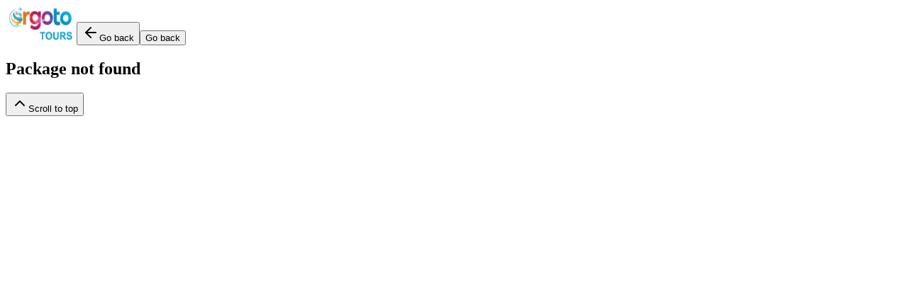

--- FILE ---
content_type: text/html; charset=utf-8
request_url: https://www.orgototours.com/admissions-aid
body_size: 3519
content:
<!DOCTYPE html><html lang="en"><head><meta charSet="utf-8"/><meta name="viewport" content="width=device-width, initial-scale=1"/><link rel="preload" as="image" imageSrcSet="/_next/image?url=%2Flogo.png&amp;w=128&amp;q=75 1x, /_next/image?url=%2Flogo.png&amp;w=256&amp;q=75 2x"/><link rel="stylesheet" href="/_next/static/css/2ff5b295ff522337.css" data-precedence="next"/><link rel="preload" as="script" fetchPriority="low" href="/_next/static/chunks/webpack-03ffd572789516df.js"/><script src="/_next/static/chunks/4bd1b696-63894cba250b2b66.js" async=""></script><script src="/_next/static/chunks/587-9f1fd88aba3db96e.js" async=""></script><script src="/_next/static/chunks/main-app-c9bae153db400337.js" async=""></script><script src="/_next/static/chunks/937-e79edfd2e3dbcdb9.js" async=""></script><script src="/_next/static/chunks/709-bc2759a3e52bda7d.js" async=""></script><script src="/_next/static/chunks/992-2139b3e9e946b768.js" async=""></script><script src="/_next/static/chunks/609-c533d938afe04aba.js" async=""></script><script src="/_next/static/chunks/app/layout-18d9fc90bcc692d6.js" async=""></script><meta name="next-size-adjust" content=""/><title>Orgoto Tours</title><meta name="description" content="Explore top destinations and plan your perfect trip with Orgoto Tours."/><link rel="icon" href="/favicon.ico" type="image/x-icon" sizes="16x16"/><script src="/_next/static/chunks/polyfills-42372ed130431b0a.js" noModule=""></script></head><body class="__variable_5cfdac __variable_9a8899 antialiased"><script>((e,t,r,n,o,a,i,l)=>{let u=document.documentElement,s=["light","dark"];function c(t){var r;(Array.isArray(e)?e:[e]).forEach(e=>{let r="class"===e,n=r&&a?o.map(e=>a[e]||e):o;r?(u.classList.remove(...n),u.classList.add(t)):u.setAttribute(e,t)}),r=t,l&&s.includes(r)&&(u.style.colorScheme=r)}if(n)c(n);else try{let e=localStorage.getItem(t)||r,n=i&&"system"===e?window.matchMedia("(prefers-color-scheme: dark)").matches?"dark":"light":e;c(n)}catch(e){}})("class","theme","system",null,["light","dark"],null,true,true)</script><div class="relative"><header class="wrapper py-4 flex justify-between gap-5 items-center bg-transparent"><a href="/"><img alt="logo" width="100" height="50" decoding="async" data-nimg="1" style="color:transparent" srcSet="/_next/image?url=%2Flogo.png&amp;w=128&amp;q=75 1x, /_next/image?url=%2Flogo.png&amp;w=256&amp;q=75 2x" src="/_next/image?url=%2Flogo.png&amp;w=256&amp;q=75"/></a><button data-slot="button" class="inline-flex items-center justify-center gap-2 whitespace-nowrap rounded-md text-sm font-medium transition-[color,box-shadow] disabled:pointer-events-none disabled:opacity-50 [&amp;_svg]:pointer-events-none [&amp;_svg:not([class*=&#x27;size-&#x27;])]:size-4 [&amp;_svg]:shrink-0 outline-none focus-visible:border-ring focus-visible:ring-ring/50 focus-visible:ring-[3px] aria-invalid:ring-destructive/20 dark:aria-invalid:ring-destructive/40 aria-invalid:border-destructive bg-primary text-primary-foreground shadow-xs hover:bg-primary/90 size-9 sm:hidden"><svg xmlns="http://www.w3.org/2000/svg" width="24" height="24" viewBox="0 0 24 24" fill="none" stroke="currentColor" stroke-width="2" stroke-linecap="round" stroke-linejoin="round" class="lucide lucide-arrow-left"><path d="m12 19-7-7 7-7"></path><path d="M19 12H5"></path></svg><span class="sr-only">Go back</span></button><button data-slot="button" class="items-center justify-center gap-2 whitespace-nowrap rounded-md text-sm font-medium transition-[color,box-shadow] disabled:pointer-events-none disabled:opacity-50 [&amp;_svg]:pointer-events-none [&amp;_svg:not([class*=&#x27;size-&#x27;])]:size-4 [&amp;_svg]:shrink-0 outline-none focus-visible:border-ring focus-visible:ring-ring/50 focus-visible:ring-[3px] aria-invalid:ring-destructive/20 dark:aria-invalid:ring-destructive/40 aria-invalid:border-destructive bg-primary text-primary-foreground shadow-xs hover:bg-primary/90 h-9 px-4 py-2 has-[&gt;svg]:px-3 hidden sm:block">Go back</button></header><!--$--><main><section class="wrapper min-h-screen fl_center"><h1 class="text-2xl">Package not found</h1></section></main><!--$--><!--/$--><!--$--><!--/$--><!--/$--><button data-slot="button" class="inline-flex items-center justify-center gap-2 whitespace-nowrap text-sm font-medium disabled:pointer-events-none disabled:opacity-50 [&amp;_svg]:pointer-events-none [&amp;_svg:not([class*=&#x27;size-&#x27;])]:size-4 [&amp;_svg]:shrink-0 outline-none focus-visible:border-ring focus-visible:ring-ring/50 focus-visible:ring-[3px] aria-invalid:ring-destructive/20 dark:aria-invalid:ring-destructive/40 aria-invalid:border-destructive bg-primary text-primary-foreground hover:bg-primary/90 size-9 fixed bottom-6 right-6 z-50 p-3 rounded-full shadow-lg transition-all opacity-0 scale-0 blur-md"><svg xmlns="http://www.w3.org/2000/svg" width="24" height="24" viewBox="0 0 24 24" fill="none" stroke="currentColor" stroke-width="2" stroke-linecap="round" stroke-linejoin="round" class="lucide lucide-chevron-up w-5 h-5"><path d="m18 15-6-6-6 6"></path></svg><span class="sr-only">Scroll to top</span></button></div><script src="/_next/static/chunks/webpack-03ffd572789516df.js" async=""></script><script>(self.__next_f=self.__next_f||[]).push([0])</script><script>self.__next_f.push([1,"1:\"$Sreact.fragment\"\n2:I[6662,[\"937\",\"static/chunks/937-e79edfd2e3dbcdb9.js\",\"709\",\"static/chunks/709-bc2759a3e52bda7d.js\",\"992\",\"static/chunks/992-2139b3e9e946b768.js\",\"609\",\"static/chunks/609-c533d938afe04aba.js\",\"177\",\"static/chunks/app/layout-18d9fc90bcc692d6.js\"],\"ThemeProvider\"]\n3:I[2905,[\"937\",\"static/chunks/937-e79edfd2e3dbcdb9.js\",\"709\",\"static/chunks/709-bc2759a3e52bda7d.js\",\"992\",\"static/chunks/992-2139b3e9e946b768.js\",\"609\",\"static/chunks/609-c533d938afe04aba.js\",\"177\",\"static/chunks/app/layout-18d9fc90bcc692d6.js\"],\"default\"]\n4:I[5244,[],\"\"]\n5:I[3866,[],\"\"]\n6:I[6213,[],\"MetadataBoundary\"]\na:I[6213,[],\"OutletBoundary\"]\nd:I[7539,[],\"AsyncMetadataOutlet\"]\nf:I[6213,[],\"ViewportBoundary\"]\n11:I[4835,[],\"\"]\n12:\"$Sreact.suspense\"\n13:I[7539,[],\"AsyncMetadata\"]\n:HL[\"/_next/static/media/569ce4b8f30dc480-s.p.woff2\",\"font\",{\"crossOrigin\":\"\",\"type\":\"font/woff2\"}]\n:HL[\"/_next/static/media/93f479601ee12b01-s.p.woff2\",\"font\",{\"crossOrigin\":\"\",\"type\":\"font/woff2\"}]\n:HL[\"/_next/static/css/2ff5b295ff522337.css\",\"style\"]\n"])</script><script>self.__next_f.push([1,"0:{\"P\":null,\"b\":\"kMk34L9V8yjMJEQrkGhZy\",\"p\":\"\",\"c\":[\"\",\"admissions-aid\"],\"i\":false,\"f\":[[[\"\",{\"children\":[[\"id\",\"admissions-aid\",\"d\"],{\"children\":[\"__PAGE__\",{}]}]},\"$undefined\",\"$undefined\",true],[\"\",[\"$\",\"$1\",\"c\",{\"children\":[[[\"$\",\"link\",\"0\",{\"rel\":\"stylesheet\",\"href\":\"/_next/static/css/2ff5b295ff522337.css\",\"precedence\":\"next\",\"crossOrigin\":\"$undefined\",\"nonce\":\"$undefined\"}]],[\"$\",\"html\",null,{\"lang\":\"en\",\"suppressHydrationWarning\":true,\"children\":[\"$\",\"body\",null,{\"className\":\"__variable_5cfdac __variable_9a8899 antialiased\",\"children\":[\"$\",\"$L2\",null,{\"attribute\":\"class\",\"defaultTheme\":\"system\",\"enableSystem\":true,\"disableTransitionOnChange\":true,\"children\":[[\"$\",\"$L3\",null,{}],[\"$\",\"$L4\",null,{\"parallelRouterKey\":\"children\",\"error\":\"$undefined\",\"errorStyles\":\"$undefined\",\"errorScripts\":\"$undefined\",\"template\":[\"$\",\"$L5\",null,{}],\"templateStyles\":\"$undefined\",\"templateScripts\":\"$undefined\",\"notFound\":[[[\"$\",\"title\",null,{\"children\":\"404: This page could not be found.\"}],[\"$\",\"div\",null,{\"style\":{\"fontFamily\":\"system-ui,\\\"Segoe UI\\\",Roboto,Helvetica,Arial,sans-serif,\\\"Apple Color Emoji\\\",\\\"Segoe UI Emoji\\\"\",\"height\":\"100vh\",\"textAlign\":\"center\",\"display\":\"flex\",\"flexDirection\":\"column\",\"alignItems\":\"center\",\"justifyContent\":\"center\"},\"children\":[\"$\",\"div\",null,{\"children\":[[\"$\",\"style\",null,{\"dangerouslySetInnerHTML\":{\"__html\":\"body{color:#000;background:#fff;margin:0}.next-error-h1{border-right:1px solid rgba(0,0,0,.3)}@media (prefers-color-scheme:dark){body{color:#fff;background:#000}.next-error-h1{border-right:1px solid rgba(255,255,255,.3)}}\"}}],[\"$\",\"h1\",null,{\"className\":\"next-error-h1\",\"style\":{\"display\":\"inline-block\",\"margin\":\"0 20px 0 0\",\"padding\":\"0 23px 0 0\",\"fontSize\":24,\"fontWeight\":500,\"verticalAlign\":\"top\",\"lineHeight\":\"49px\"},\"children\":404}],[\"$\",\"div\",null,{\"style\":{\"display\":\"inline-block\"},\"children\":[\"$\",\"h2\",null,{\"style\":{\"fontSize\":14,\"fontWeight\":400,\"lineHeight\":\"49px\",\"margin\":0},\"children\":\"This page could not be found.\"}]}]]}]}]],[\"$\",\"$L6\",null,{\"children\":\"$L7\"}],[]],\"forbidden\":\"$undefined\",\"unauthorized\":\"$undefined\"}]]}]}]}]]}],{\"children\":[[\"id\",\"admissions-aid\",\"d\"],[\"$\",\"$1\",\"c\",{\"children\":[null,[\"$\",\"$L4\",null,{\"parallelRouterKey\":\"children\",\"error\":\"$undefined\",\"errorStyles\":\"$undefined\",\"errorScripts\":\"$undefined\",\"template\":[\"$\",\"$L5\",null,{}],\"templateStyles\":\"$undefined\",\"templateScripts\":\"$undefined\",\"notFound\":\"$undefined\",\"forbidden\":\"$undefined\",\"unauthorized\":\"$undefined\"}]]}],{\"children\":[\"__PAGE__\",[\"$\",\"$1\",\"c\",{\"children\":[\"$L8\",[\"$\",\"$L6\",null,{\"children\":\"$L9\"}],null,[\"$\",\"$La\",null,{\"children\":[\"$Lb\",\"$Lc\",[\"$\",\"$Ld\",null,{\"promise\":\"$@e\"}]]}]]}],{},null,false]},null,false]},[[\"$\",\"main\",\"l\",{\"className\":\"wrapper min-h-[50vh] fl_center\",\"children\":[\"$\",\"svg\",null,{\"ref\":\"$undefined\",\"xmlns\":\"http://www.w3.org/2000/svg\",\"width\":24,\"height\":24,\"viewBox\":\"0 0 24 24\",\"fill\":\"none\",\"stroke\":\"currentColor\",\"strokeWidth\":2,\"strokeLinecap\":\"round\",\"strokeLinejoin\":\"round\",\"className\":\"lucide lucide-loader-circle animate-spin text-primary size-8\",\"children\":[[\"$\",\"path\",\"13zald\",{\"d\":\"M21 12a9 9 0 1 1-6.219-8.56\"}],\"$undefined\"]}]}],[],[]],false],[\"$\",\"$1\",\"h\",{\"children\":[null,[\"$\",\"$1\",\"gxG8mB8s8-fBy1gQYnKFk\",{\"children\":[[\"$\",\"$Lf\",null,{\"children\":\"$L10\"}],[\"$\",\"meta\",null,{\"name\":\"next-size-adjust\",\"content\":\"\"}]]}],null]}],false]],\"m\":\"$undefined\",\"G\":[\"$11\",\"$undefined\"],\"s\":false,\"S\":false}\n"])</script><script>self.__next_f.push([1,"7:[\"$\",\"$12\",null,{\"fallback\":null,\"children\":[\"$\",\"$L13\",null,{\"promise\":\"$@14\"}]}]\n9:[\"$\",\"$12\",null,{\"fallback\":null,\"children\":[\"$\",\"$L13\",null,{\"promise\":\"$@15\"}]}]\n8:[\"$\",\"main\",null,{\"children\":[\"$\",\"section\",null,{\"className\":\"wrapper min-h-screen fl_center\",\"children\":[\"$\",\"h1\",null,{\"className\":\"text-2xl\",\"children\":\"Package not found\"}]}]}]\nc:null\n14:{\"metadata\":[[\"$\",\"title\",\"0\",{\"children\":\"Orgoto Tours\"}],[\"$\",\"meta\",\"1\",{\"name\":\"description\",\"content\":\"Explore top destinations and plan your perfect trip with Orgoto Tours.\"}],[\"$\",\"link\",\"2\",{\"rel\":\"icon\",\"href\":\"/favicon.ico\",\"type\":\"image/x-icon\",\"sizes\":\"16x16\"}]],\"error\":null,\"digest\":\"$undefined\"}\n15:{\"metadata\":\"$14:metadata\",\"error\":null,\"digest\":\"$undefined\"}\ne:{\"metadata\":\"$14:metadata\",\"error\":null,\"digest\":\"$undefined\"}\n10:[[\"$\",\"meta\",\"0\",{\"charSet\":\"utf-8\"}],[\"$\",\"meta\",\"1\",{\"name\":\"viewport\",\"content\":\"width=device-width, initial-scale=1\"}]]\nb:null\n"])</script><script defer src="https://static.cloudflareinsights.com/beacon.min.js/vcd15cbe7772f49c399c6a5babf22c1241717689176015" integrity="sha512-ZpsOmlRQV6y907TI0dKBHq9Md29nnaEIPlkf84rnaERnq6zvWvPUqr2ft8M1aS28oN72PdrCzSjY4U6VaAw1EQ==" data-cf-beacon='{"version":"2024.11.0","token":"d236fd25082a40739669186ccb2d89e3","r":1,"server_timing":{"name":{"cfCacheStatus":true,"cfEdge":true,"cfExtPri":true,"cfL4":true,"cfOrigin":true,"cfSpeedBrain":true},"location_startswith":null}}' crossorigin="anonymous"></script>
</body></html>

--- FILE ---
content_type: application/javascript; charset=utf-8
request_url: https://www.orgototours.com/_next/static/chunks/741-ebbe1da4a206d4ce.js
body_size: 27920
content:
"use strict";(self.webpackChunk_N_E=self.webpackChunk_N_E||[]).push([[741],{853:(e,t,r)=>{r.d(t,{A:()=>n});let n=(0,r(7401).A)("Search",[["circle",{cx:"11",cy:"11",r:"8",key:"4ej97u"}],["path",{d:"m21 21-4.3-4.3",key:"1qie3q"}]])},1478:(e,t,r)=>{r.d(t,{Ay:()=>eb});var n,i,o,a,s,l,c,u=r(3091),f={},p=180/Math.PI,d=Math.PI/180,h=Math.atan2,g=/([A-Z])/g,v=/(left|right|width|margin|padding|x)/i,m=/[\s,\(]\S/,y={autoAlpha:"opacity,visibility",scale:"scaleX,scaleY",alpha:"opacity"},x=function(e,t){return t.set(t.t,t.p,Math.round((t.s+t.c*e)*1e4)/1e4+t.u,t)},b=function(e,t){return t.set(t.t,t.p,1===e?t.e:Math.round((t.s+t.c*e)*1e4)/1e4+t.u,t)},w=function(e,t){return t.set(t.t,t.p,e?Math.round((t.s+t.c*e)*1e4)/1e4+t.u:t.b,t)},_=function(e,t){var r=t.s+t.c*e;t.set(t.t,t.p,~~(r+(r<0?-.5:.5))+t.u,t)},C=function(e,t){return t.set(t.t,t.p,e?t.e:t.b,t)},O=function(e,t){return t.set(t.t,t.p,1!==e?t.b:t.e,t)},M=function(e,t,r){return e.style[t]=r},A=function(e,t,r){return e.style.setProperty(t,r)},k=function(e,t,r){return e._gsap[t]=r},E=function(e,t,r){return e._gsap.scaleX=e._gsap.scaleY=r},P=function(e,t,r,n,i){var o=e._gsap;o.scaleX=o.scaleY=r,o.renderTransform(i,o)},S=function(e,t,r,n,i){var o=e._gsap;o[t]=r,o.renderTransform(i,o)},T="transform",R=T+"Origin",Y=function e(t,r){var n=this,i=this.target,o=i.style,a=i._gsap;if(t in f&&o){if(this.tfm=this.tfm||{},"transform"===t)return y.transform.split(",").forEach(function(t){return e.call(n,t,r)});if(~(t=y[t]||t).indexOf(",")?t.split(",").forEach(function(e){return n.tfm[e]=K(i,e)}):this.tfm[t]=a.x?a[t]:K(i,t),t===R&&(this.tfm.zOrigin=a.zOrigin),this.props.indexOf(T)>=0)return;a.svg&&(this.svgo=i.getAttribute("data-svg-origin"),this.props.push(R,r,"")),t=T}(o||r)&&this.props.push(t,r,o[t])},D=function(e){e.translate&&(e.removeProperty("translate"),e.removeProperty("scale"),e.removeProperty("rotate"))},z=function(){var e,t,r=this.props,n=this.target,i=n.style,o=n._gsap;for(e=0;e<r.length;e+=3)r[e+1]?2===r[e+1]?n[r[e]](r[e+2]):n[r[e]]=r[e+2]:r[e+2]?i[r[e]]=r[e+2]:i.removeProperty("--"===r[e].substr(0,2)?r[e]:r[e].replace(g,"-$1").toLowerCase());if(this.tfm){for(t in this.tfm)o[t]=this.tfm[t];o.svg&&(o.renderTransform(),n.setAttribute("data-svg-origin",this.svgo||"")),(e=l())&&e.isStart||i[T]||(D(i),o.zOrigin&&i[R]&&(i[R]+=" "+o.zOrigin+"px",o.zOrigin=0,o.renderTransform()),o.uncache=1)}},I=function(e,t){var r={target:e,props:[],revert:z,save:Y};return e._gsap||u.os.core.getCache(e),t&&e.style&&e.nodeType&&t.split(",").forEach(function(e){return r.save(e)}),r},N=function(e,t){var r=n.createElementNS?n.createElementNS((t||"http://www.w3.org/1999/xhtml").replace(/^https/,"http"),e):n.createElement(e);return r&&r.style?r:n.createElement(e)},X=function e(t,r,n){var i=getComputedStyle(t);return i[r]||i.getPropertyValue(r.replace(g,"-$1").toLowerCase())||i.getPropertyValue(r)||!n&&e(t,B(r)||r,1)||""},F="O,Moz,ms,Ms,Webkit".split(","),B=function(e,t,r){var n=(t||a).style,i=5;if(e in n&&!r)return e;for(e=e.charAt(0).toUpperCase()+e.substr(1);i--&&!(F[i]+e in n););return i<0?null:(3===i?"ms":i>=0?F[i]:"")+e},j=function(){"undefined"!=typeof window&&window.document&&(i=(n=window.document).documentElement,a=N("div")||{style:{}},N("div"),R=(T=B(T))+"Origin",a.style.cssText="border-width:0;line-height:0;position:absolute;padding:0",c=!!B("perspective"),l=u.os.core.reverting,o=1)},L=function(e){var t,r=e.ownerSVGElement,n=N("svg",r&&r.getAttribute("xmlns")||"http://www.w3.org/2000/svg"),o=e.cloneNode(!0);o.style.display="block",n.appendChild(o),i.appendChild(n);try{t=o.getBBox()}catch(e){}return n.removeChild(o),i.removeChild(n),t},q=function(e,t){for(var r=t.length;r--;)if(e.hasAttribute(t[r]))return e.getAttribute(t[r])},H=function(e){var t,r;try{t=e.getBBox()}catch(n){t=L(e),r=1}return t&&(t.width||t.height)||r||(t=L(e)),!t||t.width||t.x||t.y?t:{x:+q(e,["x","cx","x1"])||0,y:+q(e,["y","cy","y1"])||0,width:0,height:0}},W=function(e){return!!(e.getCTM&&(!e.parentNode||e.ownerSVGElement)&&H(e))},V=function(e,t){if(t){var r,n=e.style;t in f&&t!==R&&(t=T),n.removeProperty?(("ms"===(r=t.substr(0,2))||"webkit"===t.substr(0,6))&&(t="-"+t),n.removeProperty("--"===r?t:t.replace(g,"-$1").toLowerCase())):n.removeAttribute(t)}},U=function(e,t,r,n,i,o){var a=new u.J7(e._pt,t,r,0,1,o?O:C);return e._pt=a,a.b=n,a.e=i,e._props.push(r),a},G={deg:1,rad:1,turn:1},J={grid:1,flex:1},Z=function e(t,r,i,o){var s,l,c,p,d=parseFloat(i)||0,h=(i+"").trim().substr((d+"").length)||"px",g=a.style,m=v.test(r),y="svg"===t.tagName.toLowerCase(),x=(y?"client":"offset")+(m?"Width":"Height"),b="px"===o,w="%"===o;if(o===h||!d||G[o]||G[h])return d;if("px"===h||b||(d=e(t,r,i,"px")),p=t.getCTM&&W(t),(w||"%"===h)&&(f[r]||~r.indexOf("adius")))return s=p?t.getBBox()[m?"width":"height"]:t[x],(0,u.E_)(w?d/s*100:d/100*s);if(g[m?"width":"height"]=100+(b?h:o),l="rem"!==o&&~r.indexOf("adius")||"em"===o&&t.appendChild&&!y?t:t.parentNode,p&&(l=(t.ownerSVGElement||{}).parentNode),l&&l!==n&&l.appendChild||(l=n.body),(c=l._gsap)&&w&&c.width&&m&&c.time===u.au.time&&!c.uncache)return(0,u.E_)(d/c.width*100);if(w&&("height"===r||"width"===r)){var _=t.style[r];t.style[r]=100+o,s=t[x],_?t.style[r]=_:V(t,r)}else(w||"%"===h)&&!J[X(l,"display")]&&(g.position=X(t,"position")),l===t&&(g.position="static"),l.appendChild(a),s=a[x],l.removeChild(a),g.position="absolute";return m&&w&&((c=(0,u.a0)(l)).time=u.au.time,c.width=l[x]),(0,u.E_)(b?s*d/100:s&&d?100/s*d:0)},K=function(e,t,r,n){var i;return o||j(),t in y&&"transform"!==t&&~(t=y[t]).indexOf(",")&&(t=t.split(",")[0]),f[t]&&"transform"!==t?(i=ec(e,n),i="transformOrigin"!==t?i[t]:i.svg?i.origin:eu(X(e,R))+" "+i.zOrigin+"px"):(!(i=e.style[t])||"auto"===i||n||~(i+"").indexOf("calc("))&&(i=er[t]&&er[t](e,t,r)||X(e,t)||(0,u.n)(e,t)||+("opacity"===t)),r&&!~(i+"").trim().indexOf(" ")?Z(e,t,i,r)+r:i},$=function(e,t,r,n){if(!r||"none"===r){var i=B(t,e,1),o=i&&X(e,i,1);o&&o!==r?(t=i,r=o):"borderColor"===t&&(r=X(e,"borderTopColor"))}var a,s,l,c,f,p,d,h,g,v,m,y=new u.J7(this._pt,e.style,t,0,1,u.l1),x=0,b=0;if(y.b=r,y.e=n,r+="","auto"==(n+="")&&(p=e.style[t],e.style[t]=n,n=X(e,t)||n,p?e.style[t]=p:V(e,t)),a=[r,n],(0,u.Uc)(a),r=a[0],n=a[1],l=r.match(u.vM)||[],(n.match(u.vM)||[]).length){for(;s=u.vM.exec(n);)d=s[0],g=n.substring(x,s.index),f?f=(f+1)%5:("rgba("===g.substr(-5)||"hsla("===g.substr(-5))&&(f=1),d!==(p=l[b++]||"")&&(c=parseFloat(p)||0,m=p.substr((c+"").length),"="===d.charAt(1)&&(d=(0,u.B0)(c,d)+m),h=parseFloat(d),v=d.substr((h+"").length),x=u.vM.lastIndex-v.length,v||(v=v||u.Yz.units[t]||m,x!==n.length||(n+=v,y.e+=v)),m!==v&&(c=Z(e,t,p,v)||0),y._pt={_next:y._pt,p:g||1===b?g:",",s:c,c:h-c,m:f&&f<4||"zIndex"===t?Math.round:0});y.c=x<n.length?n.substring(x,n.length):""}else y.r="display"===t&&"none"===n?O:C;return u.Ks.test(n)&&(y.e=0),this._pt=y,y},Q={top:"0%",bottom:"100%",left:"0%",right:"100%",center:"50%"},ee=function(e){var t=e.split(" "),r=t[0],n=t[1]||"50%";return("top"===r||"bottom"===r||"left"===n||"right"===n)&&(e=r,r=n,n=e),t[0]=Q[r]||r,t[1]=Q[n]||n,t.join(" ")},et=function(e,t){if(t.tween&&t.tween._time===t.tween._dur){var r,n,i,o=t.t,a=o.style,s=t.u,l=o._gsap;if("all"===s||!0===s)a.cssText="",n=1;else for(i=(s=s.split(",")).length;--i>-1;)f[r=s[i]]&&(n=1,r="transformOrigin"===r?R:T),V(o,r);n&&(V(o,T),l&&(l.svg&&o.removeAttribute("transform"),a.scale=a.rotate=a.translate="none",ec(o,1),l.uncache=1,D(a)))}},er={clearProps:function(e,t,r,n,i){if("isFromStart"!==i.data){var o=e._pt=new u.J7(e._pt,t,r,0,0,et);return o.u=n,o.pr=-10,o.tween=i,e._props.push(r),1}}},en=[1,0,0,1,0,0],ei={},eo=function(e){return"matrix(1, 0, 0, 1, 0, 0)"===e||"none"===e||!e},ea=function(e){var t=X(e,T);return eo(t)?en:t.substr(7).match(u.vX).map(u.E_)},es=function(e,t){var r,n,o,a,s=e._gsap||(0,u.a0)(e),l=e.style,c=ea(e);return s.svg&&e.getAttribute("transform")?"1,0,0,1,0,0"===(c=[(o=e.transform.baseVal.consolidate().matrix).a,o.b,o.c,o.d,o.e,o.f]).join(",")?en:c:(c!==en||e.offsetParent||e===i||s.svg||(o=l.display,l.display="block",(r=e.parentNode)&&(e.offsetParent||e.getBoundingClientRect().width)||(a=1,n=e.nextElementSibling,i.appendChild(e)),c=ea(e),o?l.display=o:V(e,"display"),a&&(n?r.insertBefore(e,n):r?r.appendChild(e):i.removeChild(e))),t&&c.length>6?[c[0],c[1],c[4],c[5],c[12],c[13]]:c)},el=function(e,t,r,n,i,o){var a,s,l,c,u=e._gsap,f=i||es(e,!0),p=u.xOrigin||0,d=u.yOrigin||0,h=u.xOffset||0,g=u.yOffset||0,v=f[0],m=f[1],y=f[2],x=f[3],b=f[4],w=f[5],_=t.split(" "),C=parseFloat(_[0])||0,O=parseFloat(_[1])||0;r?f!==en&&(s=v*x-m*y)&&(l=x/s*C+-y/s*O+(y*w-x*b)/s,c=-m/s*C+v/s*O-(v*w-m*b)/s,C=l,O=c):(C=(a=H(e)).x+(~_[0].indexOf("%")?C/100*a.width:C),O=a.y+(~(_[1]||_[0]).indexOf("%")?O/100*a.height:O)),n||!1!==n&&u.smooth?(b=C-p,w=O-d,u.xOffset=h+(b*v+w*y)-b,u.yOffset=g+(b*m+w*x)-w):u.xOffset=u.yOffset=0,u.xOrigin=C,u.yOrigin=O,u.smooth=!!n,u.origin=t,u.originIsAbsolute=!!r,e.style[R]="0px 0px",o&&(U(o,u,"xOrigin",p,C),U(o,u,"yOrigin",d,O),U(o,u,"xOffset",h,u.xOffset),U(o,u,"yOffset",g,u.yOffset)),e.setAttribute("data-svg-origin",C+" "+O)},ec=function(e,t){var r=e._gsap||new u.n6(e);if("x"in r&&!t&&!r.uncache)return r;var n,i,o,a,s,l,f,g,v,m,y,x,b,w,_,C,O,M,A,k,E,P,S,Y,D,z,I,N,F,B,j,L,q=e.style,H=r.scaleX<0,V=getComputedStyle(e),U=X(e,R)||"0";return n=i=o=l=f=g=v=m=y=0,a=s=1,r.svg=!!(e.getCTM&&W(e)),V.translate&&(("none"!==V.translate||"none"!==V.scale||"none"!==V.rotate)&&(q[T]=("none"!==V.translate?"translate3d("+(V.translate+" 0 0").split(" ").slice(0,3).join(", ")+") ":"")+("none"!==V.rotate?"rotate("+V.rotate+") ":"")+("none"!==V.scale?"scale("+V.scale.split(" ").join(",")+") ":"")+("none"!==V[T]?V[T]:"")),q.scale=q.rotate=q.translate="none"),w=es(e,r.svg),r.svg&&(r.uncache?(D=e.getBBox(),U=r.xOrigin-D.x+"px "+(r.yOrigin-D.y)+"px",Y=""):Y=!t&&e.getAttribute("data-svg-origin"),el(e,Y||U,!!Y||r.originIsAbsolute,!1!==r.smooth,w)),x=r.xOrigin||0,b=r.yOrigin||0,w!==en&&(M=w[0],A=w[1],k=w[2],E=w[3],n=P=w[4],i=S=w[5],6===w.length?(a=Math.sqrt(M*M+A*A),s=Math.sqrt(E*E+k*k),l=M||A?h(A,M)*p:0,(v=k||E?h(k,E)*p+l:0)&&(s*=Math.abs(Math.cos(v*d))),r.svg&&(n-=x-(x*M+b*k),i-=b-(x*A+b*E))):(L=w[6],B=w[7],I=w[8],N=w[9],F=w[10],j=w[11],n=w[12],i=w[13],o=w[14],f=(_=h(L,F))*p,_&&(Y=P*(C=Math.cos(-_))+I*(O=Math.sin(-_)),D=S*C+N*O,z=L*C+F*O,I=-(P*O)+I*C,N=-(S*O)+N*C,F=-(L*O)+F*C,j=-(B*O)+j*C,P=Y,S=D,L=z),g=(_=h(-k,F))*p,_&&(Y=M*(C=Math.cos(-_))-I*(O=Math.sin(-_)),D=A*C-N*O,z=k*C-F*O,j=E*O+j*C,M=Y,A=D,k=z),l=(_=h(A,M))*p,_&&(Y=M*(C=Math.cos(_))+A*(O=Math.sin(_)),D=P*C+S*O,A=A*C-M*O,S=S*C-P*O,M=Y,P=D),f&&Math.abs(f)+Math.abs(l)>359.9&&(f=l=0,g=180-g),a=(0,u.E_)(Math.sqrt(M*M+A*A+k*k)),s=(0,u.E_)(Math.sqrt(S*S+L*L)),v=Math.abs(_=h(P,S))>2e-4?_*p:0,y=j?1/(j<0?-j:j):0),r.svg&&(Y=e.getAttribute("transform"),r.forceCSS=e.setAttribute("transform","")||!eo(X(e,T)),Y&&e.setAttribute("transform",Y))),Math.abs(v)>90&&270>Math.abs(v)&&(H?(a*=-1,v+=l<=0?180:-180,l+=l<=0?180:-180):(s*=-1,v+=v<=0?180:-180)),t=t||r.uncache,r.x=n-((r.xPercent=n&&(!t&&r.xPercent||(Math.round(e.offsetWidth/2)===Math.round(-n)?-50:0)))?e.offsetWidth*r.xPercent/100:0)+"px",r.y=i-((r.yPercent=i&&(!t&&r.yPercent||(Math.round(e.offsetHeight/2)===Math.round(-i)?-50:0)))?e.offsetHeight*r.yPercent/100:0)+"px",r.z=o+"px",r.scaleX=(0,u.E_)(a),r.scaleY=(0,u.E_)(s),r.rotation=(0,u.E_)(l)+"deg",r.rotationX=(0,u.E_)(f)+"deg",r.rotationY=(0,u.E_)(g)+"deg",r.skewX=v+"deg",r.skewY=m+"deg",r.transformPerspective=y+"px",(r.zOrigin=parseFloat(U.split(" ")[2])||!t&&r.zOrigin||0)&&(q[R]=eu(U)),r.xOffset=r.yOffset=0,r.force3D=u.Yz.force3D,r.renderTransform=r.svg?eg:c?eh:ep,r.uncache=0,r},eu=function(e){return(e=e.split(" "))[0]+" "+e[1]},ef=function(e,t,r){var n=(0,u.l_)(t);return(0,u.E_)(parseFloat(t)+parseFloat(Z(e,"x",r+"px",n)))+n},ep=function(e,t){t.z="0px",t.rotationY=t.rotationX="0deg",t.force3D=0,eh(e,t)},ed="0deg",eh=function(e,t){var r=t||this,n=r.xPercent,i=r.yPercent,o=r.x,a=r.y,s=r.z,l=r.rotation,c=r.rotationY,u=r.rotationX,f=r.skewX,p=r.skewY,h=r.scaleX,g=r.scaleY,v=r.transformPerspective,m=r.force3D,y=r.target,x=r.zOrigin,b="",w="auto"===m&&e&&1!==e||!0===m;if(x&&(u!==ed||c!==ed)){var _,C=parseFloat(c)*d,O=Math.sin(C),M=Math.cos(C);o=ef(y,o,-(O*(_=Math.cos(C=parseFloat(u)*d))*x)),a=ef(y,a,-(-Math.sin(C)*x)),s=ef(y,s,-(M*_*x)+x)}"0px"!==v&&(b+="perspective("+v+") "),(n||i)&&(b+="translate("+n+"%, "+i+"%) "),(w||"0px"!==o||"0px"!==a||"0px"!==s)&&(b+="0px"!==s||w?"translate3d("+o+", "+a+", "+s+") ":"translate("+o+", "+a+") "),l!==ed&&(b+="rotate("+l+") "),c!==ed&&(b+="rotateY("+c+") "),u!==ed&&(b+="rotateX("+u+") "),(f!==ed||p!==ed)&&(b+="skew("+f+", "+p+") "),(1!==h||1!==g)&&(b+="scale("+h+", "+g+") "),y.style[T]=b||"translate(0, 0)"},eg=function(e,t){var r,n,i,o,a,s=t||this,l=s.xPercent,c=s.yPercent,f=s.x,p=s.y,h=s.rotation,g=s.skewX,v=s.skewY,m=s.scaleX,y=s.scaleY,x=s.target,b=s.xOrigin,w=s.yOrigin,_=s.xOffset,C=s.yOffset,O=s.forceCSS,M=parseFloat(f),A=parseFloat(p);h=parseFloat(h),g=parseFloat(g),(v=parseFloat(v))&&(g+=v=parseFloat(v),h+=v),h||g?(h*=d,g*=d,r=Math.cos(h)*m,n=Math.sin(h)*m,i=-(Math.sin(h-g)*y),o=Math.cos(h-g)*y,g&&(v*=d,i*=a=Math.sqrt(1+(a=Math.tan(g-v))*a),o*=a,v&&(r*=a=Math.sqrt(1+(a=Math.tan(v))*a),n*=a)),r=(0,u.E_)(r),n=(0,u.E_)(n),i=(0,u.E_)(i),o=(0,u.E_)(o)):(r=m,o=y,n=i=0),(M&&!~(f+"").indexOf("px")||A&&!~(p+"").indexOf("px"))&&(M=Z(x,"x",f,"px"),A=Z(x,"y",p,"px")),(b||w||_||C)&&(M=(0,u.E_)(M+b-(b*r+w*i)+_),A=(0,u.E_)(A+w-(b*n+w*o)+C)),(l||c)&&(a=x.getBBox(),M=(0,u.E_)(M+l/100*a.width),A=(0,u.E_)(A+c/100*a.height)),a="matrix("+r+","+n+","+i+","+o+","+M+","+A+")",x.setAttribute("transform",a),O&&(x.style[T]=a)},ev=function(e,t,r,n,i){var o,a,s=(0,u.vQ)(i),l=parseFloat(i)*(s&&~i.indexOf("rad")?p:1)-n,c=n+l+"deg";return s&&("short"===(o=i.split("_")[1])&&(l%=360)!=l%180&&(l+=l<0?360:-360),"cw"===o&&l<0?l=(l+36e9)%360-360*~~(l/360):"ccw"===o&&l>0&&(l=(l-36e9)%360-360*~~(l/360))),e._pt=a=new u.J7(e._pt,t,r,n,l,b),a.e=c,a.u="deg",e._props.push(r),a},em=function(e,t){for(var r in t)e[r]=t[r];return e},ey=function(e,t,r){var n,i,o,a,s,l,c,p=em({},r._gsap),d=r.style;for(i in p.svg?(o=r.getAttribute("transform"),r.setAttribute("transform",""),d[T]=t,n=ec(r,1),V(r,T),r.setAttribute("transform",o)):(o=getComputedStyle(r)[T],d[T]=t,n=ec(r,1),d[T]=o),f)(o=p[i])!==(a=n[i])&&0>"perspective,force3D,transformOrigin,svgOrigin".indexOf(i)&&(s=(0,u.l_)(o)!==(c=(0,u.l_)(a))?Z(r,i,o,c):parseFloat(o),l=parseFloat(a),e._pt=new u.J7(e._pt,n,i,s,l-s,x),e._pt.u=c||0,e._props.push(i));em(n,p)};(0,u.fA)("padding,margin,Width,Radius",function(e,t){var r="Right",n="Bottom",i="Left",o=(t<3?["Top",r,n,i]:["Top"+i,"Top"+r,n+r,n+i]).map(function(r){return t<2?e+r:"border"+r+e});er[t>1?"border"+e:e]=function(e,t,r,n,i){var a,s;if(arguments.length<4)return 5===(s=(a=o.map(function(t){return K(e,t,r)})).join(" ")).split(a[0]).length?a[0]:s;a=(n+"").split(" "),s={},o.forEach(function(e,t){return s[e]=a[t]=a[t]||a[(t-1)/2|0]}),e.init(t,s,i)}});var ex={name:"css",register:j,targetTest:function(e){return e.style&&e.nodeType},init:function(e,t,r,n,i){var a,s,l,c,p,d,h,g,v,b,C,O,M,A,k,E,P=this._props,S=e.style,Y=r.vars.startAt;for(h in o||j(),this.styles=this.styles||I(e),E=this.styles.props,this.tween=r,t){if("autoRound"!==h){if(s=t[h],!(u.wU[h]&&(0,u.Zm)(h,t,r,n,e,i))){if(p=typeof s,d=er[h],"function"===p&&(p=typeof(s=s.call(r,n,e,i))),"string"===p&&~s.indexOf("random(")&&(s=(0,u.Vy)(s)),d)d(this,e,h,s,r)&&(k=1);else if("--"===h.substr(0,2))a=(getComputedStyle(e).getPropertyValue(h)+"").trim(),s+="",u.qA.lastIndex=0,u.qA.test(a)||(g=(0,u.l_)(a),v=(0,u.l_)(s)),v?g!==v&&(a=Z(e,h,a,v)+v):g&&(s+=g),this.add(S,"setProperty",a,s,n,i,0,0,h),P.push(h),E.push(h,0,S[h]);else if("undefined"!==p){if(Y&&h in Y?(a="function"==typeof Y[h]?Y[h].call(r,n,e,i):Y[h],(0,u.vQ)(a)&&~a.indexOf("random(")&&(a=(0,u.Vy)(a)),(0,u.l_)(a+"")||"auto"===a||(a+=u.Yz.units[h]||(0,u.l_)(K(e,h))||""),"="===(a+"").charAt(1)&&(a=K(e,h))):a=K(e,h),c=parseFloat(a),(b="string"===p&&"="===s.charAt(1)&&s.substr(0,2))&&(s=s.substr(2)),l=parseFloat(s),h in y&&("autoAlpha"===h&&(1===c&&"hidden"===K(e,"visibility")&&l&&(c=0),E.push("visibility",0,S.visibility),U(this,S,"visibility",c?"inherit":"hidden",l?"inherit":"hidden",!l)),"scale"!==h&&"transform"!==h&&~(h=y[h]).indexOf(",")&&(h=h.split(",")[0])),C=h in f){if(this.styles.save(h),O||((M=e._gsap).renderTransform&&!t.parseTransform||ec(e,t.parseTransform),A=!1!==t.smoothOrigin&&M.smooth,(O=this._pt=new u.J7(this._pt,S,T,0,1,M.renderTransform,M,0,-1)).dep=1),"scale"===h)this._pt=new u.J7(this._pt,M,"scaleY",M.scaleY,(b?(0,u.B0)(M.scaleY,b+l):l)-M.scaleY||0,x),this._pt.u=0,P.push("scaleY",h),h+="X";else if("transformOrigin"===h){E.push(R,0,S[R]),s=ee(s),M.svg?el(e,s,0,A,0,this):((v=parseFloat(s.split(" ")[2])||0)!==M.zOrigin&&U(this,M,"zOrigin",M.zOrigin,v),U(this,S,h,eu(a),eu(s)));continue}else if("svgOrigin"===h){el(e,s,1,A,0,this);continue}else if(h in ei){ev(this,M,h,c,b?(0,u.B0)(c,b+s):s);continue}else if("smoothOrigin"===h){U(this,M,"smooth",M.smooth,s);continue}else if("force3D"===h){M[h]=s;continue}else if("transform"===h){ey(this,s,e);continue}}else h in S||(h=B(h)||h);if(C||(l||0===l)&&(c||0===c)&&!m.test(s)&&h in S)g=(a+"").substr((c+"").length),l||(l=0),v=(0,u.l_)(s)||(h in u.Yz.units?u.Yz.units[h]:g),g!==v&&(c=Z(e,h,a,v)),this._pt=new u.J7(this._pt,C?M:S,h,c,(b?(0,u.B0)(c,b+l):l)-c,C||"px"!==v&&"zIndex"!==h||!1===t.autoRound?x:_),this._pt.u=v||0,g!==v&&"%"!==v&&(this._pt.b=a,this._pt.r=w);else if(h in S)$.call(this,e,h,a,b?b+s:s);else if(h in e)this.add(e,h,a||e[h],b?b+s:s,n,i);else if("parseTransform"!==h){(0,u.dg)(h,s);continue}C||(h in S?E.push(h,0,S[h]):"function"==typeof e[h]?E.push(h,2,e[h]()):E.push(h,1,a||e[h])),P.push(h)}}}}k&&(0,u.St)(this)},render:function(e,t){if(t.tween._time||!l())for(var r=t._pt;r;)r.r(e,r.d),r=r._next;else t.styles.revert()},get:K,aliases:y,getSetter:function(e,t,r){var n=y[t];return n&&0>n.indexOf(",")&&(t=n),t in f&&t!==R&&(e._gsap.x||K(e,"x"))?r&&s===r?"scale"===t?E:k:(s=r||{},"scale"===t?P:S):e.style&&!(0,u.OF)(e.style[t])?M:~t.indexOf("-")?A:(0,u.Dx)(e,t)},core:{_removeProperty:V,_getMatrix:es}};u.os.utils.checkPrefix=B,u.os.core.getStyleSaver=I,function(e,t,r,n){var i=(0,u.fA)(e+","+t+","+r,function(e){f[e]=1});(0,u.fA)(t,function(e){u.Yz.units[e]="deg",ei[e]=1}),y[i[13]]=e+","+t,(0,u.fA)(n,function(e){var t=e.split(":");y[t[1]]=i[t[0]]})}("x,y,z,scale,scaleX,scaleY,xPercent,yPercent","rotation,rotationX,rotationY,skewX,skewY","transform,transformOrigin,svgOrigin,force3D,smoothOrigin,transformPerspective","0:translateX,1:translateY,2:translateZ,8:rotate,8:rotationZ,8:rotateZ,9:rotateX,10:rotateY"),(0,u.fA)("x,y,z,top,right,bottom,left,width,height,fontSize,padding,margin,perspective",function(e){u.Yz.units[e]="px"}),u.os.registerPlugin(ex);var eb=u.os.registerPlugin(ex)||u.os;eb.core.Tween},1719:(e,t,r)=>{r.d(t,{A:()=>n});let n=(0,r(7401).A)("ChevronDown",[["path",{d:"m6 9 6 6 6-6",key:"qrunsl"}]])},3263:(e,t,r)=>{r.d(t,{L:()=>u});var n=r(2115),i=r(1478);let o="undefined"!=typeof document?n.useLayoutEffect:n.useEffect,a=e=>e&&!Array.isArray(e)&&"object"==typeof e,s=[],l={},c=i.Ay,u=(e,t=s)=>{let r=l;a(e)?(r=e,e=null,t="dependencies"in r?r.dependencies:s):a(t)&&(t="dependencies"in(r=t)?r.dependencies:s),e&&"function"!=typeof e&&console.warn("First parameter must be a function or config object");let{scope:i,revertOnUpdate:u}=r,f=(0,n.useRef)(!1),p=(0,n.useRef)(c.context(()=>{},i)),d=(0,n.useRef)(e=>p.current.add(null,e)),h=t&&t.length&&!u;return h&&o(()=>(f.current=!0,()=>p.current.revert()),s),o(()=>{if(e&&p.current.add(e,i),!h||!f.current)return()=>p.current.revert()},t),{context:p.current,contextSafe:d.current}};u.register=e=>{c=e},u.headless=!0},5415:(e,t,r)=>{r.d(t,{u:()=>t0});var n,i,o,a,s,l,c,u,f,p,d,h,g,v=function(){return n||"undefined"!=typeof window&&(n=window.gsap)&&n.registerPlugin&&n},m=1,y=[],x=[],b=[],w=Date.now,_=function(e,t){return t},C=function(){var e=f.core,t=e.bridge||{},r=e._scrollers,n=e._proxies;r.push.apply(r,x),n.push.apply(n,b),x=r,b=n,_=function(e,r){return t[e](r)}},O=function(e,t){return~b.indexOf(e)&&b[b.indexOf(e)+1][t]},M=function(e){return!!~p.indexOf(e)},A=function(e,t,r,n,i){return e.addEventListener(t,r,{passive:!1!==n,capture:!!i})},k=function(e,t,r,n){return e.removeEventListener(t,r,!!n)},E="scrollLeft",P="scrollTop",S=function(){return d&&d.isPressed||x.cache++},T=function(e,t){var r=function r(n){if(n||0===n){m&&(o.history.scrollRestoration="manual");var i=d&&d.isPressed;e(n=r.v=Math.round(n)||(d&&d.iOS?1:0)),r.cacheID=x.cache,i&&_("ss",n)}else(t||x.cache!==r.cacheID||_("ref"))&&(r.cacheID=x.cache,r.v=e());return r.v+r.offset};return r.offset=0,e&&r},R={s:E,p:"left",p2:"Left",os:"right",os2:"Right",d:"width",d2:"Width",a:"x",sc:T(function(e){return arguments.length?o.scrollTo(e,Y.sc()):o.pageXOffset||a[E]||s[E]||l[E]||0})},Y={s:P,p:"top",p2:"Top",os:"bottom",os2:"Bottom",d:"height",d2:"Height",a:"y",op:R,sc:T(function(e){return arguments.length?o.scrollTo(R.sc(),e):o.pageYOffset||a[P]||s[P]||l[P]||0})},D=function(e,t){return(t&&t._ctx&&t._ctx.selector||n.utils.toArray)(e)[0]||("string"==typeof e&&!1!==n.config().nullTargetWarn?console.warn("Element not found:",e):null)},z=function(e,t){var r=t.s,i=t.sc;M(e)&&(e=a.scrollingElement||s);var o=x.indexOf(e),l=i===Y.sc?1:2;~o||(o=x.push(e)-1),x[o+l]||A(e,"scroll",S);var c=x[o+l],u=c||(x[o+l]=T(O(e,r),!0)||(M(e)?i:T(function(t){return arguments.length?e[r]=t:e[r]})));return u.target=e,c||(u.smooth="smooth"===n.getProperty(e,"scrollBehavior")),u},I=function(e,t,r){var n=e,i=e,o=w(),a=o,s=t||50,l=Math.max(500,3*s),c=function(e,t){var l=w();t||l-o>s?(i=n,n=e,a=o,o=l):r?n+=e:n=i+(e-i)/(l-a)*(o-a)};return{update:c,reset:function(){i=n=r?0:n,a=o=0},getVelocity:function(e){var t=a,s=i,u=w();return(e||0===e)&&e!==n&&c(e),o===a||u-a>l?0:(n+(r?s:-s))/((r?u:o)-t)*1e3}}},N=function(e,t){return t&&!e._gsapAllow&&e.preventDefault(),e.changedTouches?e.changedTouches[0]:e},X=function(e){var t=Math.max.apply(Math,e),r=Math.min.apply(Math,e);return Math.abs(t)>=Math.abs(r)?t:r},F=function(){(f=n.core.globals().ScrollTrigger)&&f.core&&C()},B=function(e){return n=e||v(),!i&&n&&"undefined"!=typeof document&&document.body&&(o=window,s=(a=document).documentElement,l=a.body,p=[o,a,s,l],n.utils.clamp,g=n.core.context||function(){},u="onpointerenter"in l?"pointer":"mouse",c=j.isTouch=o.matchMedia&&o.matchMedia("(hover: none), (pointer: coarse)").matches?1:2*("ontouchstart"in o||navigator.maxTouchPoints>0||navigator.msMaxTouchPoints>0),h=j.eventTypes=("ontouchstart"in s?"touchstart,touchmove,touchcancel,touchend":"onpointerdown"in s?"pointerdown,pointermove,pointercancel,pointerup":"mousedown,mousemove,mouseup,mouseup").split(","),setTimeout(function(){return m=0},500),F(),i=1),i};R.op=Y,x.cache=0;var j=function(){var e;function t(e){this.init(e)}return t.prototype.init=function(e){i||B(n)||console.warn("Please gsap.registerPlugin(Observer)"),f||F();var t=e.tolerance,r=e.dragMinimum,p=e.type,v=e.target,m=e.lineHeight,x=e.debounce,b=e.preventDefault,_=e.onStop,C=e.onStopDelay,O=e.ignore,E=e.wheelSpeed,P=e.event,T=e.onDragStart,j=e.onDragEnd,L=e.onDrag,q=e.onPress,H=e.onRelease,W=e.onRight,V=e.onLeft,U=e.onUp,G=e.onDown,J=e.onChangeX,Z=e.onChangeY,K=e.onChange,$=e.onToggleX,Q=e.onToggleY,ee=e.onHover,et=e.onHoverEnd,er=e.onMove,en=e.ignoreCheck,ei=e.isNormalizer,eo=e.onGestureStart,ea=e.onGestureEnd,es=e.onWheel,el=e.onEnable,ec=e.onDisable,eu=e.onClick,ef=e.scrollSpeed,ep=e.capture,ed=e.allowClicks,eh=e.lockAxis,eg=e.onLockAxis;this.target=v=D(v)||s,this.vars=e,O&&(O=n.utils.toArray(O)),t=t||1e-9,r=r||0,E=E||1,ef=ef||1,p=p||"wheel,touch,pointer",x=!1!==x,m||(m=parseFloat(o.getComputedStyle(l).lineHeight)||22);var ev,em,ey,ex,eb,ew,e_,eC=this,eO=0,eM=0,eA=e.passive||!b&&!1!==e.passive,ek=z(v,R),eE=z(v,Y),eP=ek(),eS=eE(),eT=~p.indexOf("touch")&&!~p.indexOf("pointer")&&"pointerdown"===h[0],eR=M(v),eY=v.ownerDocument||a,eD=[0,0,0],ez=[0,0,0],eI=0,eN=function(){return eI=w()},eX=function(e,t){return(eC.event=e)&&O&&~O.indexOf(e.target)||t&&eT&&"touch"!==e.pointerType||en&&en(e,t)},eF=function(){var e=eC.deltaX=X(eD),r=eC.deltaY=X(ez),n=Math.abs(e)>=t,i=Math.abs(r)>=t;K&&(n||i)&&K(eC,e,r,eD,ez),n&&(W&&eC.deltaX>0&&W(eC),V&&eC.deltaX<0&&V(eC),J&&J(eC),$&&eC.deltaX<0!=eO<0&&$(eC),eO=eC.deltaX,eD[0]=eD[1]=eD[2]=0),i&&(G&&eC.deltaY>0&&G(eC),U&&eC.deltaY<0&&U(eC),Z&&Z(eC),Q&&eC.deltaY<0!=eM<0&&Q(eC),eM=eC.deltaY,ez[0]=ez[1]=ez[2]=0),(ex||ey)&&(er&&er(eC),ey&&(T&&1===ey&&T(eC),L&&L(eC),ey=0),ex=!1),ew&&(ew=!1,1)&&eg&&eg(eC),eb&&(es(eC),eb=!1),ev=0},eB=function(e,t,r){eD[r]+=e,ez[r]+=t,eC._vx.update(e),eC._vy.update(t),x?ev||(ev=requestAnimationFrame(eF)):eF()},ej=function(e,t){eh&&!e_&&(eC.axis=e_=Math.abs(e)>Math.abs(t)?"x":"y",ew=!0),"y"!==e_&&(eD[2]+=e,eC._vx.update(e,!0)),"x"!==e_&&(ez[2]+=t,eC._vy.update(t,!0)),x?ev||(ev=requestAnimationFrame(eF)):eF()},eL=function(e){if(!eX(e,1)){var t=(e=N(e,b)).clientX,n=e.clientY,i=t-eC.x,o=n-eC.y,a=eC.isDragging;eC.x=t,eC.y=n,(a||(i||o)&&(Math.abs(eC.startX-t)>=r||Math.abs(eC.startY-n)>=r))&&(ey=a?2:1,a||(eC.isDragging=!0),ej(i,o))}},eq=eC.onPress=function(e){!eX(e,1)&&(!e||!e.button)&&(eC.axis=e_=null,em.pause(),eC.isPressed=!0,e=N(e),eO=eM=0,eC.startX=eC.x=e.clientX,eC.startY=eC.y=e.clientY,eC._vx.reset(),eC._vy.reset(),A(ei?v:eY,h[1],eL,eA,!0),eC.deltaX=eC.deltaY=0,q&&q(eC))},eH=eC.onRelease=function(e){if(!eX(e,1)){k(ei?v:eY,h[1],eL,!0);var t=!isNaN(eC.y-eC.startY),r=eC.isDragging,i=r&&(Math.abs(eC.x-eC.startX)>3||Math.abs(eC.y-eC.startY)>3),a=N(e);!i&&t&&(eC._vx.reset(),eC._vy.reset(),b&&ed&&n.delayedCall(.08,function(){if(w()-eI>300&&!e.defaultPrevented){if(e.target.click)e.target.click();else if(eY.createEvent){var t=eY.createEvent("MouseEvents");t.initMouseEvent("click",!0,!0,o,1,a.screenX,a.screenY,a.clientX,a.clientY,!1,!1,!1,!1,0,null),e.target.dispatchEvent(t)}}})),eC.isDragging=eC.isGesturing=eC.isPressed=!1,_&&r&&!ei&&em.restart(!0),ey&&eF(),j&&r&&j(eC),H&&H(eC,i)}},eW=function(e){return e.touches&&e.touches.length>1&&(eC.isGesturing=!0)&&eo(e,eC.isDragging)},eV=function(){return eC.isGesturing=!1,ea(eC)},eU=function(e){if(!eX(e)){var t=ek(),r=eE();eB((t-eP)*ef,(r-eS)*ef,1),eP=t,eS=r,_&&em.restart(!0)}},eG=function(e){if(!eX(e)){e=N(e,b),es&&(eb=!0);var t=(1===e.deltaMode?m:2===e.deltaMode?o.innerHeight:1)*E;eB(e.deltaX*t,e.deltaY*t,0),_&&!ei&&em.restart(!0)}},eJ=function(e){if(!eX(e)){var t=e.clientX,r=e.clientY,n=t-eC.x,i=r-eC.y;eC.x=t,eC.y=r,ex=!0,_&&em.restart(!0),(n||i)&&ej(n,i)}},eZ=function(e){eC.event=e,ee(eC)},eK=function(e){eC.event=e,et(eC)},e$=function(e){return eX(e)||N(e,b)&&eu(eC)};em=eC._dc=n.delayedCall(C||.25,function(){eC._vx.reset(),eC._vy.reset(),em.pause(),_&&_(eC)}).pause(),eC.deltaX=eC.deltaY=0,eC._vx=I(0,50,!0),eC._vy=I(0,50,!0),eC.scrollX=ek,eC.scrollY=eE,eC.isDragging=eC.isGesturing=eC.isPressed=!1,g(this),eC.enable=function(e){return!eC.isEnabled&&(A(eR?eY:v,"scroll",S),p.indexOf("scroll")>=0&&A(eR?eY:v,"scroll",eU,eA,ep),p.indexOf("wheel")>=0&&A(v,"wheel",eG,eA,ep),(p.indexOf("touch")>=0&&c||p.indexOf("pointer")>=0)&&(A(v,h[0],eq,eA,ep),A(eY,h[2],eH),A(eY,h[3],eH),ed&&A(v,"click",eN,!0,!0),eu&&A(v,"click",e$),eo&&A(eY,"gesturestart",eW),ea&&A(eY,"gestureend",eV),ee&&A(v,u+"enter",eZ),et&&A(v,u+"leave",eK),er&&A(v,u+"move",eJ)),eC.isEnabled=!0,eC.isDragging=eC.isGesturing=eC.isPressed=ex=ey=!1,eC._vx.reset(),eC._vy.reset(),eP=ek(),eS=eE(),e&&e.type&&eq(e),el&&el(eC)),eC},eC.disable=function(){eC.isEnabled&&(y.filter(function(e){return e!==eC&&M(e.target)}).length||k(eR?eY:v,"scroll",S),eC.isPressed&&(eC._vx.reset(),eC._vy.reset(),k(ei?v:eY,h[1],eL,!0)),k(eR?eY:v,"scroll",eU,ep),k(v,"wheel",eG,ep),k(v,h[0],eq,ep),k(eY,h[2],eH),k(eY,h[3],eH),k(v,"click",eN,!0),k(v,"click",e$),k(eY,"gesturestart",eW),k(eY,"gestureend",eV),k(v,u+"enter",eZ),k(v,u+"leave",eK),k(v,u+"move",eJ),eC.isEnabled=eC.isPressed=eC.isDragging=!1,ec&&ec(eC))},eC.kill=eC.revert=function(){eC.disable();var e=y.indexOf(eC);e>=0&&y.splice(e,1),d===eC&&(d=0)},y.push(eC),ei&&M(v)&&(d=eC),eC.enable(P)},e=[{key:"velocityX",get:function(){return this._vx.getVelocity()}},{key:"velocityY",get:function(){return this._vy.getVelocity()}}],function(e,t){for(var r=0;r<t.length;r++){var n=t[r];n.enumerable=n.enumerable||!1,n.configurable=!0,"value"in n&&(n.writable=!0),Object.defineProperty(e,n.key,n)}}(t.prototype,e),t}();j.version="3.12.7",j.create=function(e){return new j(e)},j.register=B,j.getAll=function(){return y.slice()},j.getById=function(e){return y.filter(function(t){return t.vars.id===e})[0]},v()&&n.registerPlugin(j);var L,q,H,W,V,U,G,J,Z,K,$,Q,ee,et,er,en,ei,eo,ea,es,el,ec,eu,ef,ep,ed,eh,eg,ev,em,ey,ex,eb,ew,e_,eC,eO,eM,eA=1,ek=Date.now,eE=ek(),eP=0,eS=0,eT=function(e,t,r){var n=eW(e)&&("clamp("===e.substr(0,6)||e.indexOf("max")>-1);return r["_"+t+"Clamp"]=n,n?e.substr(6,e.length-7):e},eR=function(e,t){return t&&(!eW(e)||"clamp("!==e.substr(0,6))?"clamp("+e+")":e},eY=function(){return et=1},eD=function(){return et=0},ez=function(e){return e},eI=function(e){return Math.round(1e5*e)/1e5||0},eN=function(){return"undefined"!=typeof window},eX=function(){return L||eN()&&(L=window.gsap)&&L.registerPlugin&&L},eF=function(e){return!!~G.indexOf(e)},eB=function(e){return("Height"===e?ey:H["inner"+e])||V["client"+e]||U["client"+e]},ej=function(e){return O(e,"getBoundingClientRect")||(eF(e)?function(){return tU.width=H.innerWidth,tU.height=ey,tU}:function(){return tn(e)})},eL=function(e,t,r){var n=r.d,i=r.d2,o=r.a;return(o=O(e,"getBoundingClientRect"))?function(){return o()[n]}:function(){return(t?eB(i):e["client"+i])||0}},eq=function(e,t){var r=t.s,n=t.d2,i=t.d,o=t.a;return Math.max(0,(o=O(e,r="scroll"+n))?o()-ej(e)()[i]:eF(e)?(V[r]||U[r])-eB(n):e[r]-e["offset"+n])},eH=function(e,t){for(var r=0;r<ea.length;r+=3)(!t||~t.indexOf(ea[r+1]))&&e(ea[r],ea[r+1],ea[r+2])},eW=function(e){return"string"==typeof e},eV=function(e){return"function"==typeof e},eU=function(e){return"number"==typeof e},eG=function(e){return"object"==typeof e},eJ=function(e,t,r){return e&&e.progress(+!t)&&r&&e.pause()},eZ=function(e,t){if(e.enabled){var r=e._ctx?e._ctx.add(function(){return t(e)}):t(e);r&&r.totalTime&&(e.callbackAnimation=r)}},eK=Math.abs,e$="left",eQ="right",e0="bottom",e1="width",e2="height",e3="Right",e5="Left",e6="Bottom",e4="padding",e8="margin",e7="Width",e9="Height",te=function(e){return H.getComputedStyle(e)},tt=function(e){var t=te(e).position;e.style.position="absolute"===t||"fixed"===t?t:"relative"},tr=function(e,t){for(var r in t)r in e||(e[r]=t[r]);return e},tn=function(e,t){var r=t&&"matrix(1, 0, 0, 1, 0, 0)"!==te(e)[er]&&L.to(e,{x:0,y:0,xPercent:0,yPercent:0,rotation:0,rotationX:0,rotationY:0,scale:1,skewX:0,skewY:0}).progress(1),n=e.getBoundingClientRect();return r&&r.progress(0).kill(),n},ti=function(e,t){var r=t.d2;return e["offset"+r]||e["client"+r]||0},to=function(e){var t,r=[],n=e.labels,i=e.duration();for(t in n)r.push(n[t]/i);return r},ta=function(e){var t=L.utils.snap(e),r=Array.isArray(e)&&e.slice(0).sort(function(e,t){return e-t});return r?function(e,n,i){var o;if(void 0===i&&(i=.001),!n)return t(e);if(n>0){for(e-=i,o=0;o<r.length;o++)if(r[o]>=e)return r[o];return r[o-1]}for(o=r.length,e+=i;o--;)if(r[o]<=e)return r[o];return r[0]}:function(r,n,i){void 0===i&&(i=.001);var o=t(r);return!n||Math.abs(o-r)<i||o-r<0==n<0?o:t(n<0?r-e:r+e)}},ts=function(e,t,r,n){return r.split(",").forEach(function(r){return e(t,r,n)})},tl=function(e,t,r,n,i){return e.addEventListener(t,r,{passive:!n,capture:!!i})},tc=function(e,t,r,n){return e.removeEventListener(t,r,!!n)},tu=function(e,t,r){(r=r&&r.wheelHandler)&&(e(t,"wheel",r),e(t,"touchmove",r))},tf={startColor:"green",endColor:"red",indent:0,fontSize:"16px",fontWeight:"normal"},tp={toggleActions:"play",anticipatePin:0},td={top:0,left:0,center:.5,bottom:1,right:1},th=function(e,t){if(eW(e)){var r=e.indexOf("="),n=~r?+(e.charAt(r-1)+1)*parseFloat(e.substr(r+1)):0;~r&&(e.indexOf("%")>r&&(n*=t/100),e=e.substr(0,r-1)),e=n+(e in td?td[e]*t:~e.indexOf("%")?parseFloat(e)*t/100:parseFloat(e)||0)}return e},tg=function(e,t,r,n,i,o,a,s){var l=i.startColor,c=i.endColor,u=i.fontSize,f=i.indent,p=i.fontWeight,d=W.createElement("div"),h=eF(r)||"fixed"===O(r,"pinType"),g=-1!==e.indexOf("scroller"),v=h?U:r,m=-1!==e.indexOf("start"),y=m?l:c,x="border-color:"+y+";font-size:"+u+";color:"+y+";font-weight:"+p+";pointer-events:none;white-space:nowrap;font-family:sans-serif,Arial;z-index:1000;padding:4px 8px;border-width:0;border-style:solid;";return x+="position:"+((g||s)&&h?"fixed;":"absolute;"),(g||s||!h)&&(x+=(n===Y?eQ:e0)+":"+(o+parseFloat(f))+"px;"),a&&(x+="box-sizing:border-box;text-align:left;width:"+a.offsetWidth+"px;"),d._isStart=m,d.setAttribute("class","gsap-marker-"+e+(t?" marker-"+t:"")),d.style.cssText=x,d.innerText=t||0===t?e+"-"+t:e,v.children[0]?v.insertBefore(d,v.children[0]):v.appendChild(d),d._offset=d["offset"+n.op.d2],tv(d,0,n,m),d},tv=function(e,t,r,n){var i={display:"block"},o=r[n?"os2":"p2"],a=r[n?"p2":"os2"];e._isFlipped=n,i[r.a+"Percent"]=n?-100:0,i[r.a]=n?"1px":0,i["border"+o+e7]=1,i["border"+a+e7]=0,i[r.p]=t+"px",L.set(e,i)},tm=[],ty={},tx=function(){return ek()-eP>34&&(e_||(e_=requestAnimationFrame(tX)))},tb=function(){eu&&eu.isPressed&&!(eu.startX>U.clientWidth)||(x.cache++,eu?e_||(e_=requestAnimationFrame(tX)):tX(),eP||tA("scrollStart"),eP=ek())},tw=function(){ed=H.innerWidth,ep=H.innerHeight},t_=function(e){x.cache++,(!0===e||!ee&&!ec&&!W.fullscreenElement&&!W.webkitFullscreenElement&&(!ef||ed!==H.innerWidth||Math.abs(H.innerHeight-ep)>.25*H.innerHeight))&&J.restart(!0)},tC={},tO=[],tM=function e(){return tc(t0,"scrollEnd",e)||tz(!0)},tA=function(e){return tC[e]&&tC[e].map(function(e){return e()})||tO},tk=[],tE=function(e){for(var t=0;t<tk.length;t+=5)(!e||tk[t+4]&&tk[t+4].query===e)&&(tk[t].style.cssText=tk[t+1],tk[t].getBBox&&tk[t].setAttribute("transform",tk[t+2]||""),tk[t+3].uncache=1)},tP=function(e,t){var r;for(en=0;en<tm.length;en++)(r=tm[en])&&(!t||r._ctx===t)&&(e?r.kill(1):r.revert(!0,!0));ex=!0,t&&tE(t),t||tA("revert")},tS=function(e,t){x.cache++,(t||!eC)&&x.forEach(function(e){return eV(e)&&e.cacheID++&&(e.rec=0)}),eW(e)&&(H.history.scrollRestoration=ev=e)},tT=0,tR=function(){if(eO!==tT){var e=eO=tT;requestAnimationFrame(function(){return e===tT&&tz(!0)})}},tY=function(){U.appendChild(em),ey=!eu&&em.offsetHeight||H.innerHeight,U.removeChild(em)},tD=function(e){return Z(".gsap-marker-start, .gsap-marker-end, .gsap-marker-scroller-start, .gsap-marker-scroller-end").forEach(function(t){return t.style.display=e?"none":"block"})},tz=function(e,t){if(V=W.documentElement,U=W.body,G=[H,W,V,U],eP&&!e&&!ex){tl(t0,"scrollEnd",tM);return}tY(),eC=t0.isRefreshing=!0,x.forEach(function(e){return eV(e)&&++e.cacheID&&(e.rec=e())});var r=tA("refreshInit");es&&t0.sort(),t||tP(),x.forEach(function(e){eV(e)&&(e.smooth&&(e.target.style.scrollBehavior="auto"),e(0))}),tm.slice(0).forEach(function(e){return e.refresh()}),ex=!1,tm.forEach(function(e){if(e._subPinOffset&&e.pin){var t=e.vars.horizontal?"offsetWidth":"offsetHeight",r=e.pin[t];e.revert(!0,1),e.adjustPinSpacing(e.pin[t]-r),e.refresh()}}),eb=1,tD(!0),tm.forEach(function(e){var t=eq(e.scroller,e._dir),r="max"===e.vars.end||e._endClamp&&e.end>t,n=e._startClamp&&e.start>=t;(r||n)&&e.setPositions(n?t-1:e.start,r?Math.max(n?t:e.start+1,t):e.end,!0)}),tD(!1),eb=0,r.forEach(function(e){return e&&e.render&&e.render(-1)}),x.forEach(function(e){eV(e)&&(e.smooth&&requestAnimationFrame(function(){return e.target.style.scrollBehavior="smooth"}),e.rec&&e(e.rec))}),tS(ev,1),J.pause(),tT++,eC=2,tX(2),tm.forEach(function(e){return eV(e.vars.onRefresh)&&e.vars.onRefresh(e)}),eC=t0.isRefreshing=!1,tA("refresh")},tI=0,tN=1,tX=function(e){if(2===e||!eC&&!ex){t0.isUpdating=!0,eM&&eM.update(0);var t=tm.length,r=ek(),n=r-eE>=50,i=t&&tm[0].scroll();if(tN=tI>i?-1:1,eC||(tI=i),n&&(eP&&!et&&r-eP>200&&(eP=0,tA("scrollEnd")),$=eE,eE=r),tN<0){for(en=t;en-- >0;)tm[en]&&tm[en].update(0,n);tN=1}else for(en=0;en<t;en++)tm[en]&&tm[en].update(0,n);t0.isUpdating=!1}e_=0},tF=[e$,"top",e0,eQ,e8+e6,e8+e3,e8+"Top",e8+e5,"display","flexShrink","float","zIndex","gridColumnStart","gridColumnEnd","gridRowStart","gridRowEnd","gridArea","justifySelf","alignSelf","placeSelf","order"],tB=tF.concat([e1,e2,"boxSizing","max"+e7,"max"+e9,"position",e8,e4,e4+"Top",e4+e3,e4+e6,e4+e5]),tj=function(e,t,r){tH(r);var n=e._gsap;if(n.spacerIsNative)tH(n.spacerState);else if(e._gsap.swappedIn){var i=t.parentNode;i&&(i.insertBefore(e,t),i.removeChild(t))}e._gsap.swappedIn=!1},tL=function(e,t,r,n){if(!e._gsap.swappedIn){for(var i,o=tF.length,a=t.style,s=e.style;o--;)a[i=tF[o]]=r[i];a.position="absolute"===r.position?"absolute":"relative","inline"===r.display&&(a.display="inline-block"),s[e0]=s[eQ]="auto",a.flexBasis=r.flexBasis||"auto",a.overflow="visible",a.boxSizing="border-box",a[e1]=ti(e,R)+"px",a[e2]=ti(e,Y)+"px",a[e4]=s[e8]=s.top=s[e$]="0",tH(n),s[e1]=s["max"+e7]=r[e1],s[e2]=s["max"+e9]=r[e2],s[e4]=r[e4],e.parentNode!==t&&(e.parentNode.insertBefore(t,e),t.appendChild(e)),e._gsap.swappedIn=!0}},tq=/([A-Z])/g,tH=function(e){if(e){var t,r,n=e.t.style,i=e.length,o=0;for((e.t._gsap||L.core.getCache(e.t)).uncache=1;o<i;o+=2)r=e[o+1],t=e[o],r?n[t]=r:n[t]&&n.removeProperty(t.replace(tq,"-$1").toLowerCase())}},tW=function(e){for(var t=tB.length,r=e.style,n=[],i=0;i<t;i++)n.push(tB[i],r[tB[i]]);return n.t=e,n},tV=function(e,t,r){for(var n,i=[],o=e.length,a=8*!!r;a<o;a+=2)n=e[a],i.push(n,n in t?t[n]:e[a+1]);return i.t=e.t,i},tU={left:0,top:0},tG=function(e,t,r,n,i,o,a,s,l,c,u,f,p,d){eV(e)&&(e=e(s)),eW(e)&&"max"===e.substr(0,3)&&(e=f+("="===e.charAt(4)?th("0"+e.substr(3),r):0));var h,g,v,m=p?p.time():0;if(p&&p.seek(0),isNaN(e)||(e*=1),eU(e))p&&(e=L.utils.mapRange(p.scrollTrigger.start,p.scrollTrigger.end,0,f,e)),a&&tv(a,r,n,!0);else{eV(t)&&(t=t(s));var y,x,b,w,_=(e||"0").split(" ");(y=tn(v=D(t,s)||U)||{}).left||y.top||"none"!==te(v).display||(w=v.style.display,v.style.display="block",y=tn(v),w?v.style.display=w:v.style.removeProperty("display")),x=th(_[0],y[n.d]),b=th(_[1]||"0",r),e=y[n.p]-l[n.p]-c+x+i-b,a&&tv(a,b,n,r-b<20||a._isStart&&b>20),r-=r-b}if(d&&(s[d]=e||-.001,e<0&&(e=0)),o){var C=e+r,O=o._isStart;h="scroll"+n.d2,tv(o,C,n,O&&C>20||!O&&(u?Math.max(U[h],V[h]):o.parentNode[h])<=C+1),u&&(l=tn(a),u&&(o.style[n.op.p]=l[n.op.p]-n.op.m-o._offset+"px"))}return p&&v&&(h=tn(v),p.seek(f),g=tn(v),p._caScrollDist=h[n.p]-g[n.p],e=e/p._caScrollDist*f),p&&p.seek(m),p?e:Math.round(e)},tJ=/(webkit|moz|length|cssText|inset)/i,tZ=function(e,t,r,n){if(e.parentNode!==t){var i,o,a=e.style;if(t===U){for(i in e._stOrig=a.cssText,o=te(e))+i||tJ.test(i)||!o[i]||"string"!=typeof a[i]||"0"===i||(a[i]=o[i]);a.top=r,a.left=n}else a.cssText=e._stOrig;L.core.getCache(e).uncache=1,t.appendChild(e)}},tK=function(e,t,r){var n=t,i=n;return function(t){var o=Math.round(e());return o!==n&&o!==i&&Math.abs(o-n)>3&&Math.abs(o-i)>3&&(t=o,r&&r()),i=n,n=Math.round(t)}},t$=function(e,t,r){var n={};n[t.p]="+="+r,L.set(e,n)},tQ=function(e,t){var r=z(e,t),n="_scroll"+t.p2,i=function t(i,o,a,s,l){var c=t.tween,u=o.onComplete,f={};a=a||r();var p=tK(r,a,function(){c.kill(),t.tween=0});return l=s&&l||0,s=s||i-a,c&&c.kill(),o[n]=i,o.inherit=!1,o.modifiers=f,f[n]=function(){return p(a+s*c.ratio+l*c.ratio*c.ratio)},o.onUpdate=function(){x.cache++,t.tween&&tX()},o.onComplete=function(){t.tween=0,u&&u.call(c)},c=t.tween=L.to(e,o)};return e[n]=r,r.wheelHandler=function(){return i.tween&&i.tween.kill()&&(i.tween=0)},tl(e,"wheel",r.wheelHandler),t0.isTouch&&tl(e,"touchmove",r.wheelHandler),i},t0=function(){function e(t,r){q||e.register(L)||console.warn("Please gsap.registerPlugin(ScrollTrigger)"),eg(this),this.init(t,r)}return e.prototype.init=function(t,r){if(this.progress=this.start=0,this.vars&&this.kill(!0,!0),!eS){this.update=this.refresh=this.kill=ez;return}var n,i,o,a,s,l,c,u,f,p,d,h,g,v,m,y,w,_,C,M,A,k,E,P,S,T,I,N,X,F,B,j,q,G,J,Q,er,ei,eo,ea,ec,eu=t=tr(eW(t)||eU(t)||t.nodeType?{trigger:t}:t,tp),ef=eu.onUpdate,ep=eu.toggleClass,ed=eu.id,eh=eu.onToggle,eg=eu.onRefresh,ev=eu.scrub,em=eu.trigger,ey=eu.pin,ex=eu.pinSpacing,e_=eu.invalidateOnRefresh,eO=eu.anticipatePin,eE=eu.onScrubComplete,eY=eu.onSnapComplete,eD=eu.once,eN=eu.snap,eX=eu.pinReparent,eB=eu.pinSpacer,eH=eu.containerAnimation,e$=eu.fastScrollEnd,eQ=eu.preventOverlaps,e0=t.horizontal||t.containerAnimation&&!1!==t.horizontal?R:Y,ts=!ev&&0!==ev,tu=D(t.scroller||H),td=L.core.getCache(tu),tv=eF(tu),tx=("pinType"in t?t.pinType:O(tu,"pinType")||tv&&"fixed")==="fixed",tw=[t.onEnter,t.onLeave,t.onEnterBack,t.onLeaveBack],tC=ts&&t.toggleActions.split(" "),tO="markers"in t?t.markers:tp.markers,tA=tv?0:parseFloat(te(tu)["border"+e0.p2+e7])||0,tk=this,tE=t.onRefreshInit&&function(){return t.onRefreshInit(tk)},tP=eL(tu,tv,e0),tS=!tv||~b.indexOf(tu)?ej(tu):function(){return tU},tT=0,tY=0,tD=0,tz=z(tu,e0);if(tk._startClamp=tk._endClamp=!1,tk._dir=e0,eO*=45,tk.scroller=tu,tk.scroll=eH?eH.time.bind(eH):tz,l=tz(),tk.vars=t,r=r||t.animation,"refreshPriority"in t&&(es=1,-9999===t.refreshPriority&&(eM=tk)),td.tweenScroll=td.tweenScroll||{top:tQ(tu,Y),left:tQ(tu,R)},tk.tweenTo=o=td.tweenScroll[e0.p],tk.scrubDuration=function(e){(J=eU(e)&&e)?G?G.duration(e):G=L.to(r,{ease:"expo",totalProgress:"+=0",inherit:!1,duration:J,paused:!0,onComplete:function(){return eE&&eE(tk)}}):(G&&G.progress(1).kill(),G=0)},r&&(r.vars.lazy=!1,r._initted&&!tk.isReverted||!1!==r.vars.immediateRender&&!1!==t.immediateRender&&r.duration()&&r.render(0,!0,!0),tk.animation=r.pause(),r.scrollTrigger=tk,tk.scrubDuration(ev),j=0,ed||(ed=r.vars.id)),eN&&((!eG(eN)||eN.push)&&(eN={snapTo:eN}),"scrollBehavior"in U.style&&L.set(tv?[U,V]:tu,{scrollBehavior:"auto"}),x.forEach(function(e){return eV(e)&&e.target===(tv?W.scrollingElement||V:tu)&&(e.smooth=!1)}),s=eV(eN.snapTo)?eN.snapTo:"labels"===eN.snapTo?(n=r,function(e){return L.utils.snap(to(n),e)}):"labelsDirectional"===eN.snapTo?(i=r,function(e,t){return ta(to(i))(e,t.direction)}):!1!==eN.directional?function(e,t){return ta(eN.snapTo)(e,ek()-tY<500?0:t.direction)}:L.utils.snap(eN.snapTo),Q=eG(Q=eN.duration||{min:.1,max:2})?K(Q.min,Q.max):K(Q,Q),er=L.delayedCall(eN.delay||J/2||.1,function(){var e=tz(),t=ek()-tY<500,n=o.tween;if((t||10>Math.abs(tk.getVelocity()))&&!n&&!et&&tT!==e){var i,a,l=(e-u)/y,c=r&&!ts?r.totalProgress():l,p=t?0:(c-q)/(ek()-$)*1e3||0,d=L.utils.clamp(-l,1-l,eK(p/2)*p/.185),h=l+(!1===eN.inertia?0:d),g=eN,v=g.onStart,m=g.onInterrupt,x=g.onComplete;if(eU(i=s(h,tk))||(i=h),a=Math.max(0,Math.round(u+i*y)),e<=f&&e>=u&&a!==e){if(n&&!n._initted&&n.data<=eK(a-e))return;!1===eN.inertia&&(d=i-l),o(a,{duration:Q(eK(.185*Math.max(eK(h-c),eK(i-c))/p/.05||0)),ease:eN.ease||"power3",data:eK(a-e),onInterrupt:function(){return er.restart(!0)&&m&&m(tk)},onComplete:function(){tk.update(),tT=tz(),r&&!ts&&(G?G.resetTo("totalProgress",i,r._tTime/r._tDur):r.progress(i)),j=q=r&&!ts?r.totalProgress():tk.progress,eY&&eY(tk),x&&x(tk)}},e,d*y,a-e-d*y),v&&v(tk,o.tween)}}else tk.isActive&&tT!==e&&er.restart(!0)}).pause()),ed&&(ty[ed]=tk),(ec=(em=tk.trigger=D(em||!0!==ey&&ey))&&em._gsap&&em._gsap.stRevert)&&(ec=ec(tk)),ey=!0===ey?em:D(ey),eW(ep)&&(ep={targets:em,className:ep}),ey&&(!1===ex||ex===e8||(ex=(!!ex||!ey.parentNode||!ey.parentNode.style||"flex"!==te(ey.parentNode).display)&&e4),tk.pin=ey,(a=L.core.getCache(ey)).spacer?w=a.pinState:(eB&&((eB=D(eB))&&!eB.nodeType&&(eB=eB.current||eB.nativeElement),a.spacerIsNative=!!eB,eB&&(a.spacerState=tW(eB))),a.spacer=M=eB||W.createElement("div"),M.classList.add("pin-spacer"),ed&&M.classList.add("pin-spacer-"+ed),a.pinState=w=tW(ey)),!1!==t.force3D&&L.set(ey,{force3D:!0}),tk.spacer=M=a.spacer,T=(B=te(ey))[ex+e0.os2],k=L.getProperty(ey),E=L.quickSetter(ey,e0.a,"px"),tL(ey,M,B),C=tW(ey)),tO){v=eG(tO)?tr(tO,tf):tf,h=tg("scroller-start",ed,tu,e0,v,0),g=tg("scroller-end",ed,tu,e0,v,0,h),A=h["offset"+e0.op.d2];var tI=D(O(tu,"content")||tu);p=this.markerStart=tg("start",ed,tI,e0,v,A,0,eH),d=this.markerEnd=tg("end",ed,tI,e0,v,A,0,eH),eH&&(ea=L.quickSetter([p,d],e0.a,"px")),tx||b.length&&!0===O(tu,"fixedMarkers")||(tt(tv?U:tu),L.set([h,g],{force3D:!0}),N=L.quickSetter(h,e0.a,"px"),F=L.quickSetter(g,e0.a,"px"))}if(eH){var tX=eH.vars.onUpdate,tF=eH.vars.onUpdateParams;eH.eventCallback("onUpdate",function(){tk.update(0,0,1),tX&&tX.apply(eH,tF||[])})}if(tk.previous=function(){return tm[tm.indexOf(tk)-1]},tk.next=function(){return tm[tm.indexOf(tk)+1]},tk.revert=function(e,t){if(!t)return tk.kill(!0);var n=!1!==e||!tk.enabled,i=ee;n!==tk.isReverted&&(n&&(ei=Math.max(tz(),tk.scroll.rec||0),tD=tk.progress,eo=r&&r.progress()),p&&[p,d,h,g].forEach(function(e){return e.style.display=n?"none":"block"}),n&&(ee=tk,tk.update(n)),!ey||eX&&tk.isActive||(n?tj(ey,M,w):tL(ey,M,te(ey),I)),n||tk.update(n),ee=i,tk.isReverted=n)},tk.refresh=function(n,i,a,s){if(!ee&&tk.enabled||i){if(ey&&n&&eP){tl(e,"scrollEnd",tM);return}!eC&&tE&&tE(tk),ee=tk,o.tween&&!a&&(o.tween.kill(),o.tween=0),G&&G.pause(),e_&&r&&r.revert({kill:!1}).invalidate(),tk.isReverted||tk.revert(!0,!0),tk._subPinOffset=!1;var v,x,b,O,A,E,T,N,F,B,j,q,H,J=tP(),Z=tS(),K=eH?eH.duration():eq(tu,e0),$=y<=.01,Q=0,et=s||0,en=eG(a)?a.end:t.end,ea=t.endTrigger||em,es=eG(a)?a.start:t.start||(0!==t.start&&em?ey?"0 0":"0 100%":0),ec=tk.pinnedContainer=t.pinnedContainer&&D(t.pinnedContainer,tk),eu=em&&Math.max(0,tm.indexOf(tk))||0,ef=eu;for(tO&&eG(a)&&(q=L.getProperty(h,e0.p),H=L.getProperty(g,e0.p));ef-- >0;)(E=tm[ef]).end||E.refresh(0,1)||(ee=tk),(T=E.pin)&&(T===em||T===ey||T===ec)&&!E.isReverted&&(B||(B=[]),B.unshift(E),E.revert(!0,!0)),E!==tm[ef]&&(eu--,ef--);for(eV(es)&&(es=es(tk)),u=tG(es=eT(es,"start",tk),em,J,e0,tz(),p,h,tk,Z,tA,tx,K,eH,tk._startClamp&&"_startClamp")||(ey?-.001:0),eV(en)&&(en=en(tk)),eW(en)&&!en.indexOf("+=")&&(~en.indexOf(" ")?en=(eW(es)?es.split(" ")[0]:"")+en:(Q=th(en.substr(2),J),en=eW(es)?es:(eH?L.utils.mapRange(0,eH.duration(),eH.scrollTrigger.start,eH.scrollTrigger.end,u):u)+Q,ea=em)),en=eT(en,"end",tk),f=Math.max(u,tG(en||(ea?"100% 0":K),ea,J,e0,tz()+Q,d,g,tk,Z,tA,tx,K,eH,tk._endClamp&&"_endClamp"))||-.001,Q=0,ef=eu;ef--;)(T=(E=tm[ef]).pin)&&E.start-E._pinPush<=u&&!eH&&E.end>0&&(v=E.end-(tk._startClamp?Math.max(0,E.start):E.start),(T===em&&E.start-E._pinPush<u||T===ec)&&isNaN(es)&&(Q+=v*(1-E.progress)),T===ey&&(et+=v));if(u+=Q,f+=Q,tk._startClamp&&(tk._startClamp+=Q),tk._endClamp&&!eC&&(tk._endClamp=f||-.001,f=Math.min(f,eq(tu,e0))),y=f-u||(u-=.01)&&.001,$&&(tD=L.utils.clamp(0,1,L.utils.normalize(u,f,ei))),tk._pinPush=et,p&&Q&&((v={})[e0.a]="+="+Q,ec&&(v[e0.p]="-="+tz()),L.set([p,d],v)),ey&&!(eb&&tk.end>=eq(tu,e0)))v=te(ey),O=e0===Y,b=tz(),P=parseFloat(k(e0.a))+et,!K&&f>1&&(j={style:j=(tv?W.scrollingElement||V:tu).style,value:j["overflow"+e0.a.toUpperCase()]},tv&&"scroll"!==te(U)["overflow"+e0.a.toUpperCase()]&&(j.style["overflow"+e0.a.toUpperCase()]="scroll")),tL(ey,M,v),C=tW(ey),x=tn(ey,!0),N=tx&&z(tu,O?R:Y)(),ex?((I=[ex+e0.os2,y+et+"px"]).t=M,(ef=ex===e4?ti(ey,e0)+y+et:0)&&(I.push(e0.d,ef+"px"),"auto"!==M.style.flexBasis&&(M.style.flexBasis=ef+"px")),tH(I),ec&&tm.forEach(function(e){e.pin===ec&&!1!==e.vars.pinSpacing&&(e._subPinOffset=!0)}),tx&&tz(ei)):(ef=ti(ey,e0))&&"auto"!==M.style.flexBasis&&(M.style.flexBasis=ef+"px"),tx&&((A={top:x.top+(O?b-u:N)+"px",left:x.left+(O?N:b-u)+"px",boxSizing:"border-box",position:"fixed"})[e1]=A["max"+e7]=Math.ceil(x.width)+"px",A[e2]=A["max"+e9]=Math.ceil(x.height)+"px",A[e8]=A[e8+"Top"]=A[e8+e3]=A[e8+e6]=A[e8+e5]="0",A[e4]=v[e4],A[e4+"Top"]=v[e4+"Top"],A[e4+e3]=v[e4+e3],A[e4+e6]=v[e4+e6],A[e4+e5]=v[e4+e5],_=tV(w,A,eX),eC&&tz(0)),r?(F=r._initted,el(1),r.render(r.duration(),!0,!0),S=k(e0.a)-P+y+et,X=Math.abs(y-S)>1,tx&&X&&_.splice(_.length-2,2),r.render(0,!0,!0),F||r.invalidate(!0),r.parent||r.totalTime(r.totalTime()),el(0)):S=y,j&&(j.value?j.style["overflow"+e0.a.toUpperCase()]=j.value:j.style.removeProperty("overflow-"+e0.a));else if(em&&tz()&&!eH)for(x=em.parentNode;x&&x!==U;)x._pinOffset&&(u-=x._pinOffset,f-=x._pinOffset),x=x.parentNode;B&&B.forEach(function(e){return e.revert(!1,!0)}),tk.start=u,tk.end=f,l=c=eC?ei:tz(),eH||eC||(l<ei&&tz(ei),tk.scroll.rec=0),tk.revert(!1,!0),tY=ek(),er&&(tT=-1,er.restart(!0)),ee=0,r&&ts&&(r._initted||eo)&&r.progress()!==eo&&r.progress(eo||0,!0).render(r.time(),!0,!0),($||tD!==tk.progress||eH||e_||r&&!r._initted)&&(r&&!ts&&r.totalProgress(eH&&u<-.001&&!tD?L.utils.normalize(u,f,0):tD,!0),tk.progress=$||(l-u)/y===tD?0:tD),ey&&ex&&(M._pinOffset=Math.round(tk.progress*S)),G&&G.invalidate(),isNaN(q)||(q-=L.getProperty(h,e0.p),H-=L.getProperty(g,e0.p),t$(h,e0,q),t$(p,e0,q-(s||0)),t$(g,e0,H),t$(d,e0,H-(s||0))),$&&!eC&&tk.update(),!eg||eC||m||(m=!0,eg(tk),m=!1)}},tk.getVelocity=function(){return(tz()-c)/(ek()-$)*1e3||0},tk.endAnimation=function(){eJ(tk.callbackAnimation),r&&(G?G.progress(1):r.paused()?ts||eJ(r,tk.direction<0,1):eJ(r,r.reversed()))},tk.labelToScroll=function(e){return r&&r.labels&&(u||tk.refresh()||u)+r.labels[e]/r.duration()*y||0},tk.getTrailing=function(e){var t=tm.indexOf(tk),r=tk.direction>0?tm.slice(0,t).reverse():tm.slice(t+1);return(eW(e)?r.filter(function(t){return t.vars.preventOverlaps===e}):r).filter(function(e){return tk.direction>0?e.end<=u:e.start>=f})},tk.update=function(e,t,n){if(!eH||n||e){var i,a,s,p,d,g,v,m=!0===eC?ei:tk.scroll(),x=e?0:(m-u)/y,b=x<0?0:x>1?1:x||0,w=tk.progress;if(t&&(c=l,l=eH?tz():m,eN&&(q=j,j=r&&!ts?r.totalProgress():b)),eO&&ey&&!ee&&!eA&&eP&&(!b&&u<m+(m-c)/(ek()-$)*eO?b=1e-4:1===b&&f>m+(m-c)/(ek()-$)*eO&&(b=.9999)),b!==w&&tk.enabled){if(p=(d=(i=tk.isActive=!!b&&b<1)!=(!!w&&w<1))||!!b!=!!w,tk.direction=b>w?1:-1,tk.progress=b,p&&!ee&&(a=b&&!w?0:1===b?1:1===w?2:3,ts&&(s=!d&&"none"!==tC[a+1]&&tC[a+1]||tC[a],v=r&&("complete"===s||"reset"===s||s in r))),eQ&&(d||v)&&(v||ev||!r)&&(eV(eQ)?eQ(tk):tk.getTrailing(eQ).forEach(function(e){return e.endAnimation()})),!ts&&(!G||ee||eA?r&&r.totalProgress(b,!!(ee&&(tY||e))):(G._dp._time-G._start!==G._time&&G.render(G._dp._time-G._start),G.resetTo?G.resetTo("totalProgress",b,r._tTime/r._tDur):(G.vars.totalProgress=b,G.invalidate().restart()))),ey){if(e&&ex&&(M.style[ex+e0.os2]=T),tx){if(p){if(g=!e&&b>w&&f+1>m&&m+1>=eq(tu,e0),eX){if(!e&&(i||g)){var O=tn(ey,!0),A=m-u;tZ(ey,U,O.top+(e0===Y?A:0)+"px",O.left+(e0===Y?0:A)+"px")}else tZ(ey,M)}tH(i||g?_:C),X&&b<1&&i||E(P+(1!==b||g?0:S))}}else E(eI(P+S*b))}!eN||o.tween||ee||eA||er.restart(!0),ep&&(d||eD&&b&&(b<1||!ew))&&Z(ep.targets).forEach(function(e){return e.classList[i||eD?"add":"remove"](ep.className)}),!ef||ts||e||ef(tk),p&&!ee?(ts&&(v&&("complete"===s?r.pause().totalProgress(1):"reset"===s?r.restart(!0).pause():"restart"===s?r.restart(!0):r[s]()),ef&&ef(tk)),(d||!ew)&&(eh&&d&&eZ(tk,eh),tw[a]&&eZ(tk,tw[a]),eD&&(1===b?tk.kill(!1,1):tw[a]=0),!d&&tw[a=1===b?1:3]&&eZ(tk,tw[a])),e$&&!i&&Math.abs(tk.getVelocity())>(eU(e$)?e$:2500)&&(eJ(tk.callbackAnimation),G?G.progress(1):eJ(r,"reverse"===s?1:!b,1))):ts&&ef&&!ee&&ef(tk)}if(F){var k=eH?m/eH.duration()*(eH._caScrollDist||0):m;N(k+ +!!h._isFlipped),F(k)}ea&&ea(-m/eH.duration()*(eH._caScrollDist||0))}},tk.enable=function(t,r){tk.enabled||(tk.enabled=!0,tl(tu,"resize",t_),tv||tl(tu,"scroll",tb),tE&&tl(e,"refreshInit",tE),!1!==t&&(tk.progress=tD=0,l=c=tT=tz()),!1!==r&&tk.refresh())},tk.getTween=function(e){return e&&o?o.tween:G},tk.setPositions=function(e,t,r,n){if(eH){var i=eH.scrollTrigger,o=eH.duration(),a=i.end-i.start;e=i.start+a*e/o,t=i.start+a*t/o}tk.refresh(!1,!1,{start:eR(e,r&&!!tk._startClamp),end:eR(t,r&&!!tk._endClamp)},n),tk.update()},tk.adjustPinSpacing=function(e){if(I&&e){var t=I.indexOf(e0.d)+1;I[t]=parseFloat(I[t])+e+"px",I[1]=parseFloat(I[1])+e+"px",tH(I)}},tk.disable=function(t,r){if(tk.enabled&&(!1!==t&&tk.revert(!0,!0),tk.enabled=tk.isActive=!1,r||G&&G.pause(),ei=0,a&&(a.uncache=1),tE&&tc(e,"refreshInit",tE),er&&(er.pause(),o.tween&&o.tween.kill()&&(o.tween=0)),!tv)){for(var n=tm.length;n--;)if(tm[n].scroller===tu&&tm[n]!==tk)return;tc(tu,"resize",t_),tv||tc(tu,"scroll",tb)}},tk.kill=function(e,n){tk.disable(e,n),G&&!n&&G.kill(),ed&&delete ty[ed];var i=tm.indexOf(tk);i>=0&&tm.splice(i,1),i===en&&tN>0&&en--,i=0,tm.forEach(function(e){return e.scroller===tk.scroller&&(i=1)}),i||eC||(tk.scroll.rec=0),r&&(r.scrollTrigger=null,e&&r.revert({kill:!1}),n||r.kill()),p&&[p,d,h,g].forEach(function(e){return e.parentNode&&e.parentNode.removeChild(e)}),eM===tk&&(eM=0),ey&&(a&&(a.uncache=1),i=0,tm.forEach(function(e){return e.pin===ey&&i++}),i||(a.spacer=0)),t.onKill&&t.onKill(tk)},tm.push(tk),tk.enable(!1,!1),ec&&ec(tk),r&&r.add&&!y){var tB=tk.update;tk.update=function(){tk.update=tB,x.cache++,u||f||tk.refresh()},L.delayedCall(.01,tk.update),y=.01,u=f=0}else tk.refresh();ey&&tR()},e.register=function(t){return q||(L=t||eX(),eN()&&window.document&&e.enable(),q=eS),q},e.defaults=function(e){if(e)for(var t in e)tp[t]=e[t];return tp},e.disable=function(e,t){eS=0,tm.forEach(function(r){return r[t?"kill":"disable"](e)}),tc(H,"wheel",tb),tc(W,"scroll",tb),clearInterval(Q),tc(W,"touchcancel",ez),tc(U,"touchstart",ez),ts(tc,W,"pointerdown,touchstart,mousedown",eY),ts(tc,W,"pointerup,touchend,mouseup",eD),J.kill(),eH(tc);for(var r=0;r<x.length;r+=3)tu(tc,x[r],x[r+1]),tu(tc,x[r],x[r+2])},e.enable=function(){if(H=window,V=(W=document).documentElement,U=W.body,L&&(Z=L.utils.toArray,K=L.utils.clamp,eg=L.core.context||ez,el=L.core.suppressOverwrites||ez,ev=H.history.scrollRestoration||"auto",tI=H.pageYOffset||0,L.core.globals("ScrollTrigger",e),U)){eS=1,(em=document.createElement("div")).style.height="100vh",em.style.position="absolute",tY(),function e(){return eS&&requestAnimationFrame(e)}(),j.register(L),e.isTouch=j.isTouch,eh=j.isTouch&&/(iPad|iPhone|iPod|Mac)/g.test(navigator.userAgent),ef=1===j.isTouch,tl(H,"wheel",tb),G=[H,W,V,U],L.matchMedia?(e.matchMedia=function(e){var t,r=L.matchMedia();for(t in e)r.add(t,e[t]);return r},L.addEventListener("matchMediaInit",function(){return tP()}),L.addEventListener("matchMediaRevert",function(){return tE()}),L.addEventListener("matchMedia",function(){tz(0,1),tA("matchMedia")}),L.matchMedia().add("(orientation: portrait)",function(){return tw(),tw})):console.warn("Requires GSAP 3.11.0 or later"),tw(),tl(W,"scroll",tb);var t,r,n=U.hasAttribute("style"),i=U.style,o=i.borderTopStyle,a=L.core.Animation.prototype;for(a.revert||Object.defineProperty(a,"revert",{value:function(){return this.time(-.01,!0)}}),i.borderTopStyle="solid",t=tn(U),Y.m=Math.round(t.top+Y.sc())||0,R.m=Math.round(t.left+R.sc())||0,o?i.borderTopStyle=o:i.removeProperty("border-top-style"),n||(U.setAttribute("style",""),U.removeAttribute("style")),Q=setInterval(tx,250),L.delayedCall(.5,function(){return eA=0}),tl(W,"touchcancel",ez),tl(U,"touchstart",ez),ts(tl,W,"pointerdown,touchstart,mousedown",eY),ts(tl,W,"pointerup,touchend,mouseup",eD),er=L.utils.checkPrefix("transform"),tB.push(er),q=ek(),J=L.delayedCall(.2,tz).pause(),ea=[W,"visibilitychange",function(){var e=H.innerWidth,t=H.innerHeight;W.hidden?(ei=e,eo=t):(ei!==e||eo!==t)&&t_()},W,"DOMContentLoaded",tz,H,"load",tz,H,"resize",t_],eH(tl),tm.forEach(function(e){return e.enable(0,1)}),r=0;r<x.length;r+=3)tu(tc,x[r],x[r+1]),tu(tc,x[r],x[r+2])}},e.config=function(t){"limitCallbacks"in t&&(ew=!!t.limitCallbacks);var r=t.syncInterval;r&&clearInterval(Q)||(Q=r)&&setInterval(tx,r),"ignoreMobileResize"in t&&(ef=1===e.isTouch&&t.ignoreMobileResize),"autoRefreshEvents"in t&&(eH(tc)||eH(tl,t.autoRefreshEvents||"none"),ec=-1===(t.autoRefreshEvents+"").indexOf("resize"))},e.scrollerProxy=function(e,t){var r=D(e),n=x.indexOf(r),i=eF(r);~n&&x.splice(n,i?6:2),t&&(i?b.unshift(H,t,U,t,V,t):b.unshift(r,t))},e.clearMatchMedia=function(e){tm.forEach(function(t){return t._ctx&&t._ctx.query===e&&t._ctx.kill(!0,!0)})},e.isInViewport=function(e,t,r){var n=(eW(e)?D(e):e).getBoundingClientRect(),i=n[r?e1:e2]*t||0;return r?n.right-i>0&&n.left+i<H.innerWidth:n.bottom-i>0&&n.top+i<H.innerHeight},e.positionInViewport=function(e,t,r){eW(e)&&(e=D(e));var n=e.getBoundingClientRect(),i=n[r?e1:e2],o=null==t?i/2:t in td?td[t]*i:~t.indexOf("%")?parseFloat(t)*i/100:parseFloat(t)||0;return r?(n.left+o)/H.innerWidth:(n.top+o)/H.innerHeight},e.killAll=function(e){if(tm.slice(0).forEach(function(e){return"ScrollSmoother"!==e.vars.id&&e.kill()}),!0!==e){var t=tC.killAll||[];tC={},t.forEach(function(e){return e()})}},e}();t0.version="3.12.7",t0.saveStyles=function(e){return e?Z(e).forEach(function(e){if(e&&e.style){var t=tk.indexOf(e);t>=0&&tk.splice(t,5),tk.push(e,e.style.cssText,e.getBBox&&e.getAttribute("transform"),L.core.getCache(e),eg())}}):tk},t0.revert=function(e,t){return tP(!e,t)},t0.create=function(e,t){return new t0(e,t)},t0.refresh=function(e){return e?t_(!0):(q||t0.register())&&tz(!0)},t0.update=function(e){return++x.cache&&tX(2*(!0===e))},t0.clearScrollMemory=tS,t0.maxScroll=function(e,t){return eq(e,t?R:Y)},t0.getScrollFunc=function(e,t){return z(D(e),t?R:Y)},t0.getById=function(e){return ty[e]},t0.getAll=function(){return tm.filter(function(e){return"ScrollSmoother"!==e.vars.id})},t0.isScrolling=function(){return!!eP},t0.snapDirectional=ta,t0.addEventListener=function(e,t){var r=tC[e]||(tC[e]=[]);~r.indexOf(t)||r.push(t)},t0.removeEventListener=function(e,t){var r=tC[e],n=r&&r.indexOf(t);n>=0&&r.splice(n,1)},t0.batch=function(e,t){var r,n=[],i={},o=t.interval||.016,a=t.batchMax||1e9,s=function(e,t){var r=[],n=[],i=L.delayedCall(o,function(){t(r,n),r=[],n=[]}).pause();return function(e){r.length||i.restart(!0),r.push(e.trigger),n.push(e),a<=r.length&&i.progress(1)}};for(r in t)i[r]="on"===r.substr(0,2)&&eV(t[r])&&"onRefreshInit"!==r?s(r,t[r]):t[r];return eV(a)&&(a=a(),tl(t0,"refresh",function(){return a=t.batchMax()})),Z(e).forEach(function(e){var t={};for(r in i)t[r]=i[r];t.trigger=e,n.push(t0.create(t))}),n};var t1,t2=function(e,t,r,n){return t>n?e(n):t<0&&e(0),r>n?(n-t)/(r-t):r<0?t/(t-r):1},t3=function e(t,r){!0===r?t.style.removeProperty("touch-action"):t.style.touchAction=!0===r?"auto":r?"pan-"+r+(j.isTouch?" pinch-zoom":""):"none",t===V&&e(U,r)},t5={auto:1,scroll:1},t6=function(e){var t,r=e.event,n=e.target,i=e.axis,o=(r.changedTouches?r.changedTouches[0]:r).target,a=o._gsap||L.core.getCache(o),s=ek();if(!a._isScrollT||s-a._isScrollT>2e3){for(;o&&o!==U&&(o.scrollHeight<=o.clientHeight&&o.scrollWidth<=o.clientWidth||!(t5[(t=te(o)).overflowY]||t5[t.overflowX]));)o=o.parentNode;a._isScroll=o&&o!==n&&!eF(o)&&(t5[(t=te(o)).overflowY]||t5[t.overflowX]),a._isScrollT=s}(a._isScroll||"x"===i)&&(r.stopPropagation(),r._gsapAllow=!0)},t4=function(e,t,r,n){return j.create({target:e,capture:!0,debounce:!1,lockAxis:!0,type:t,onWheel:n=n&&t6,onPress:n,onDrag:n,onScroll:n,onEnable:function(){return r&&tl(W,j.eventTypes[0],t7,!1,!0)},onDisable:function(){return tc(W,j.eventTypes[0],t7,!0)}})},t8=/(input|label|select|textarea)/i,t7=function(e){var t=t8.test(e.target.tagName);(t||t1)&&(e._gsapAllow=!0,t1=t)},t9=function(e){eG(e)||(e={}),e.preventDefault=e.isNormalizer=e.allowClicks=!0,e.type||(e.type="wheel,touch"),e.debounce=!!e.debounce,e.id=e.id||"normalizer";var t,r,n,i,o,a,s,l,c=e,u=c.normalizeScrollX,f=c.momentum,p=c.allowNestedScroll,d=c.onRelease,h=D(e.target)||V,g=L.core.globals().ScrollSmoother,v=g&&g.get(),m=eh&&(e.content&&D(e.content)||v&&!1!==e.content&&!v.smooth()&&v.content()),y=z(h,Y),b=z(h,R),w=1,_=(j.isTouch&&H.visualViewport?H.visualViewport.scale*H.visualViewport.width:H.outerWidth)/H.innerWidth,C=0,O=eV(f)?function(){return f(t)}:function(){return f||2.8},M=t4(h,e.type,!0,p),A=function(){return i=!1},k=ez,E=ez,P=function(){r=eq(h,Y),E=K(+!!eh,r),u&&(k=K(0,eq(h,R))),n=tT},S=function(){m._gsap.y=eI(parseFloat(m._gsap.y)+y.offset)+"px",m.style.transform="matrix3d(1, 0, 0, 0, 0, 1, 0, 0, 0, 0, 1, 0, 0, "+parseFloat(m._gsap.y)+", 0, 1)",y.offset=y.cacheID=0},T=function(){if(i){requestAnimationFrame(A);var e=eI(t.deltaY/2),r=E(y.v-e);if(m&&r!==y.v+y.offset){y.offset=r-y.v;var n=eI((parseFloat(m&&m._gsap.y)||0)-y.offset);m.style.transform="matrix3d(1, 0, 0, 0, 0, 1, 0, 0, 0, 0, 1, 0, 0, "+n+", 0, 1)",m._gsap.y=n+"px",y.cacheID=x.cache,tX()}return!0}y.offset&&S(),i=!0},I=function(){P(),o.isActive()&&o.vars.scrollY>r&&(y()>r?o.progress(1)&&y(r):o.resetTo("scrollY",r))};return m&&L.set(m,{y:"+=0"}),e.ignoreCheck=function(e){return eh&&"touchmove"===e.type&&T(e)||w>1.05&&"touchstart"!==e.type||t.isGesturing||e.touches&&e.touches.length>1},e.onPress=function(){i=!1;var e=w;w=eI((H.visualViewport&&H.visualViewport.scale||1)/_),o.pause(),e!==w&&t3(h,w>1.01||!u&&"x"),a=b(),s=y(),P(),n=tT},e.onRelease=e.onGestureStart=function(e,t){if(y.offset&&S(),t){x.cache++;var n,i,a=O();u&&(i=(n=b())+-(.05*a*e.velocityX)/.227,a*=t2(b,n,i,eq(h,R)),o.vars.scrollX=k(i)),i=(n=y())+-(.05*a*e.velocityY)/.227,a*=t2(y,n,i,eq(h,Y)),o.vars.scrollY=E(i),o.invalidate().duration(a).play(.01),(eh&&o.vars.scrollY>=r||n>=r-1)&&L.to({},{onUpdate:I,duration:a})}else l.restart(!0);d&&d(e)},e.onWheel=function(){o._ts&&o.pause(),ek()-C>1e3&&(n=0,C=ek())},e.onChange=function(e,t,r,i,o){if(tT!==n&&P(),t&&u&&b(k(i[2]===t?a+(e.startX-e.x):b()+t-i[1])),r){y.offset&&S();var l=o[2]===r,c=l?s+e.startY-e.y:y()+r-o[1],f=E(c);l&&c!==f&&(s+=f-c),y(f)}(r||t)&&tX()},e.onEnable=function(){t3(h,!u&&"x"),t0.addEventListener("refresh",I),tl(H,"resize",I),y.smooth&&(y.target.style.scrollBehavior="auto",y.smooth=b.smooth=!1),M.enable()},e.onDisable=function(){t3(h,!0),tc(H,"resize",I),t0.removeEventListener("refresh",I),M.kill()},e.lockAxis=!1!==e.lockAxis,(t=new j(e)).iOS=eh,eh&&!y()&&y(1),eh&&L.ticker.add(ez),l=t._dc,o=L.to(t,{ease:"power4",paused:!0,inherit:!1,scrollX:u?"+=0.1":"+=0",scrollY:"+=0.1",modifiers:{scrollY:tK(y,y(),function(){return o.pause()})},onUpdate:tX,onComplete:l.vars.onComplete}),t};t0.sort=function(e){if(eV(e))return tm.sort(e);var t=H.pageYOffset||0;return t0.getAll().forEach(function(e){return e._sortY=e.trigger?t+e.trigger.getBoundingClientRect().top:e.start+H.innerHeight}),tm.sort(e||function(e,t){return -1e6*(e.vars.refreshPriority||0)+(e.vars.containerAnimation?1e6:e._sortY)-((t.vars.containerAnimation?1e6:t._sortY)+-1e6*(t.vars.refreshPriority||0))})},t0.observe=function(e){return new j(e)},t0.normalizeScroll=function(e){if(void 0===e)return eu;if(!0===e&&eu)return eu.enable();if(!1===e){eu&&eu.kill(),eu=e;return}var t=e instanceof j?e:t9(e);return eu&&eu.target===t.target&&eu.kill(),eF(t.target)&&(eu=t),t},t0.core={_getVelocityProp:I,_inputObserver:t4,_scrollers:x,_proxies:b,bridge:{ss:function(){eP||tA("scrollStart"),eP=ek()},ref:function(){return ee}}},eX()&&L.registerPlugin(t0)},6041:(e,t,r)=>{r.d(t,{UC:()=>ea,Y9:()=>ei,q7:()=>en,bL:()=>er,l9:()=>eo});var n=r(2115),i=r(8166),o=r(8068),a=r(2317),s=r(5155),l=r(3610),c=r(1488),u=r(3360),f=r(6611),p=r(7028),d=r(7668),h="Collapsible",[g,v]=(0,i.A)(h),[m,y]=g(h),x=n.forwardRef((e,t)=>{let{__scopeCollapsible:r,open:i,defaultOpen:o,disabled:a,onOpenChange:l,...f}=e,[p=!1,h]=(0,c.i)({prop:i,defaultProp:o,onChange:l});return(0,s.jsx)(m,{scope:r,disabled:a,contentId:(0,d.B)(),open:p,onOpenToggle:n.useCallback(()=>h(e=>!e),[h]),children:(0,s.jsx)(u.sG.div,{"data-state":M(p),"data-disabled":a?"":void 0,...f,ref:t})})});x.displayName=h;var b="CollapsibleTrigger",w=n.forwardRef((e,t)=>{let{__scopeCollapsible:r,...n}=e,i=y(b,r);return(0,s.jsx)(u.sG.button,{type:"button","aria-controls":i.contentId,"aria-expanded":i.open||!1,"data-state":M(i.open),"data-disabled":i.disabled?"":void 0,disabled:i.disabled,...n,ref:t,onClick:(0,l.m)(e.onClick,i.onOpenToggle)})});w.displayName=b;var _="CollapsibleContent",C=n.forwardRef((e,t)=>{let{forceMount:r,...n}=e,i=y(_,e.__scopeCollapsible);return(0,s.jsx)(p.C,{present:r||i.open,children:e=>{let{present:r}=e;return(0,s.jsx)(O,{...n,ref:t,present:r})}})});C.displayName=_;var O=n.forwardRef((e,t)=>{let{__scopeCollapsible:r,present:i,children:a,...l}=e,c=y(_,r),[p,d]=n.useState(i),h=n.useRef(null),g=(0,o.s)(t,h),v=n.useRef(0),m=v.current,x=n.useRef(0),b=x.current,w=c.open||p,C=n.useRef(w),O=n.useRef(void 0);return n.useEffect(()=>{let e=requestAnimationFrame(()=>C.current=!1);return()=>cancelAnimationFrame(e)},[]),(0,f.N)(()=>{let e=h.current;if(e){O.current=O.current||{transitionDuration:e.style.transitionDuration,animationName:e.style.animationName},e.style.transitionDuration="0s",e.style.animationName="none";let t=e.getBoundingClientRect();v.current=t.height,x.current=t.width,C.current||(e.style.transitionDuration=O.current.transitionDuration,e.style.animationName=O.current.animationName),d(i)}},[c.open,i]),(0,s.jsx)(u.sG.div,{"data-state":M(c.open),"data-disabled":c.disabled?"":void 0,id:c.contentId,hidden:!w,...l,ref:g,style:{"--radix-collapsible-content-height":m?"".concat(m,"px"):void 0,"--radix-collapsible-content-width":b?"".concat(b,"px"):void 0,...e.style},children:w&&a})});function M(e){return e?"open":"closed"}var A=n.createContext(void 0),k="Accordion",E=["Home","End","ArrowDown","ArrowUp","ArrowLeft","ArrowRight"],[P,S,T]=function(e){let t=e+"CollectionProvider",[r,l]=(0,i.A)(t),[c,u]=r(t,{collectionRef:{current:null},itemMap:new Map}),f=e=>{let{scope:t,children:r}=e,i=n.useRef(null),o=n.useRef(new Map).current;return(0,s.jsx)(c,{scope:t,itemMap:o,collectionRef:i,children:r})};f.displayName=t;let p=e+"CollectionSlot",d=n.forwardRef((e,t)=>{let{scope:r,children:n}=e,i=u(p,r),l=(0,o.s)(t,i.collectionRef);return(0,s.jsx)(a.DX,{ref:l,children:n})});d.displayName=p;let h=e+"CollectionItemSlot",g="data-radix-collection-item",v=n.forwardRef((e,t)=>{let{scope:r,children:i,...l}=e,c=n.useRef(null),f=(0,o.s)(t,c),p=u(h,r);return n.useEffect(()=>(p.itemMap.set(c,{ref:c,...l}),()=>void p.itemMap.delete(c))),(0,s.jsx)(a.DX,{[g]:"",ref:f,children:i})});return v.displayName=h,[{Provider:f,Slot:d,ItemSlot:v},function(t){let r=u(e+"CollectionConsumer",t);return n.useCallback(()=>{let e=r.collectionRef.current;if(!e)return[];let t=Array.from(e.querySelectorAll("[".concat(g,"]")));return Array.from(r.itemMap.values()).sort((e,r)=>t.indexOf(e.ref.current)-t.indexOf(r.ref.current))},[r.collectionRef,r.itemMap])},l]}(k),[R,Y]=(0,i.A)(k,[T,v]),D=v(),z=n.forwardRef((e,t)=>{let{type:r,...n}=e;return(0,s.jsx)(P.Provider,{scope:e.__scopeAccordion,children:"multiple"===r?(0,s.jsx)(j,{...n,ref:t}):(0,s.jsx)(B,{...n,ref:t})})});z.displayName=k;var[I,N]=R(k),[X,F]=R(k,{collapsible:!1}),B=n.forwardRef((e,t)=>{let{value:r,defaultValue:i,onValueChange:o=()=>{},collapsible:a=!1,...l}=e,[u,f]=(0,c.i)({prop:r,defaultProp:i,onChange:o});return(0,s.jsx)(I,{scope:e.__scopeAccordion,value:u?[u]:[],onItemOpen:f,onItemClose:n.useCallback(()=>a&&f(""),[a,f]),children:(0,s.jsx)(X,{scope:e.__scopeAccordion,collapsible:a,children:(0,s.jsx)(H,{...l,ref:t})})})}),j=n.forwardRef((e,t)=>{let{value:r,defaultValue:i,onValueChange:o=()=>{},...a}=e,[l=[],u]=(0,c.i)({prop:r,defaultProp:i,onChange:o}),f=n.useCallback(e=>u(function(){let t=arguments.length>0&&void 0!==arguments[0]?arguments[0]:[];return[...t,e]}),[u]),p=n.useCallback(e=>u(function(){let t=arguments.length>0&&void 0!==arguments[0]?arguments[0]:[];return t.filter(t=>t!==e)}),[u]);return(0,s.jsx)(I,{scope:e.__scopeAccordion,value:l,onItemOpen:f,onItemClose:p,children:(0,s.jsx)(X,{scope:e.__scopeAccordion,collapsible:!0,children:(0,s.jsx)(H,{...a,ref:t})})})}),[L,q]=R(k),H=n.forwardRef((e,t)=>{let{__scopeAccordion:r,disabled:i,dir:a,orientation:c="vertical",...f}=e,p=n.useRef(null),d=(0,o.s)(p,t),h=S(r),g="ltr"===function(e){let t=n.useContext(A);return e||t||"ltr"}(a),v=(0,l.m)(e.onKeyDown,e=>{var t;if(!E.includes(e.key))return;let r=e.target,n=h().filter(e=>{var t;return!(null===(t=e.ref.current)||void 0===t?void 0:t.disabled)}),i=n.findIndex(e=>e.ref.current===r),o=n.length;if(-1===i)return;e.preventDefault();let a=i,s=o-1,l=()=>{(a=i+1)>s&&(a=0)},u=()=>{(a=i-1)<0&&(a=s)};switch(e.key){case"Home":a=0;break;case"End":a=s;break;case"ArrowRight":"horizontal"===c&&(g?l():u());break;case"ArrowDown":"vertical"===c&&l();break;case"ArrowLeft":"horizontal"===c&&(g?u():l());break;case"ArrowUp":"vertical"===c&&u()}null===(t=n[a%o].ref.current)||void 0===t||t.focus()});return(0,s.jsx)(L,{scope:r,disabled:i,direction:a,orientation:c,children:(0,s.jsx)(P.Slot,{scope:r,children:(0,s.jsx)(u.sG.div,{...f,"data-orientation":c,ref:d,onKeyDown:i?void 0:v})})})}),W="AccordionItem",[V,U]=R(W),G=n.forwardRef((e,t)=>{let{__scopeAccordion:r,value:n,...i}=e,o=q(W,r),a=N(W,r),l=D(r),c=(0,d.B)(),u=n&&a.value.includes(n)||!1,f=o.disabled||e.disabled;return(0,s.jsx)(V,{scope:r,open:u,disabled:f,triggerId:c,children:(0,s.jsx)(x,{"data-orientation":o.orientation,"data-state":et(u),...l,...i,ref:t,disabled:f,open:u,onOpenChange:e=>{e?a.onItemOpen(n):a.onItemClose(n)}})})});G.displayName=W;var J="AccordionHeader",Z=n.forwardRef((e,t)=>{let{__scopeAccordion:r,...n}=e,i=q(k,r),o=U(J,r);return(0,s.jsx)(u.sG.h3,{"data-orientation":i.orientation,"data-state":et(o.open),"data-disabled":o.disabled?"":void 0,...n,ref:t})});Z.displayName=J;var K="AccordionTrigger",$=n.forwardRef((e,t)=>{let{__scopeAccordion:r,...n}=e,i=q(k,r),o=U(K,r),a=F(K,r),l=D(r);return(0,s.jsx)(P.ItemSlot,{scope:r,children:(0,s.jsx)(w,{"aria-disabled":o.open&&!a.collapsible||void 0,"data-orientation":i.orientation,id:o.triggerId,...l,...n,ref:t})})});$.displayName=K;var Q="AccordionContent",ee=n.forwardRef((e,t)=>{let{__scopeAccordion:r,...n}=e,i=q(k,r),o=U(Q,r),a=D(r);return(0,s.jsx)(C,{role:"region","aria-labelledby":o.triggerId,"data-orientation":i.orientation,...a,...n,ref:t,style:{"--radix-accordion-content-height":"var(--radix-collapsible-content-height)","--radix-accordion-content-width":"var(--radix-collapsible-content-width)",...e.style}})});function et(e){return e?"open":"closed"}ee.displayName=Q;var er=z,en=G,ei=Z,eo=$,ea=ee},6967:(e,t,r)=>{r.d(t,{A:()=>n});let n=(0,r(7401).A)("ChevronRight",[["path",{d:"m9 18 6-6-6-6",key:"mthhwq"}]])}}]);

--- FILE ---
content_type: application/javascript; charset=utf-8
request_url: https://www.orgototours.com/_next/static/chunks/609-c533d938afe04aba.js
body_size: 3767
content:
"use strict";(self.webpackChunk_N_E=self.webpackChunk_N_E||[]).push([[609],{4085:(a,e,t)=>{t.d(e,{$:()=>l});var r=t(5155);t(2115);var i=t(2317),n=t(1027),s=t(9602);let o=(0,n.F)("inline-flex items-center justify-center gap-2 whitespace-nowrap rounded-md text-sm font-medium transition-[color,box-shadow] disabled:pointer-events-none disabled:opacity-50 [&_svg]:pointer-events-none [&_svg:not([class*='size-'])]:size-4 [&_svg]:shrink-0 outline-none focus-visible:border-ring focus-visible:ring-ring/50 focus-visible:ring-[3px] aria-invalid:ring-destructive/20 dark:aria-invalid:ring-destructive/40 aria-invalid:border-destructive",{variants:{variant:{default:"bg-primary text-primary-foreground shadow-xs hover:bg-primary/90",destructive:"bg-destructive text-white shadow-xs hover:bg-destructive/90 focus-visible:ring-destructive/20 dark:focus-visible:ring-destructive/40",outline:"border border-input bg-background shadow-xs hover:bg-accent hover:text-accent-foreground",secondary:"bg-secondary text-secondary-foreground shadow-xs hover:bg-secondary/80",ghost:"hover:bg-accent hover:text-accent-foreground",link:"text-primary underline-offset-4 hover:underline"},size:{default:"h-9 px-4 py-2 has-[>svg]:px-3",sm:"h-8 rounded-md gap-1.5 px-3 has-[>svg]:px-2.5",lg:"h-10 rounded-md px-6 has-[>svg]:px-4",icon:"size-9"}},defaultVariants:{variant:"default",size:"default"}});function l(a){let{className:e,variant:t,size:n,asChild:l=!1,...h}=a,d=l?i.DX:"button";return(0,r.jsx)(d,{"data-slot":"button",className:(0,s.cn)(o({variant:t,size:n,className:e})),...h})}},6733:(a,e,t)=>{t.d(e,{Q6:()=>i,rG:()=>r});let r=[{name:"Packages",url:"#packages"},{name:"About",url:"#about"},{name:"Review",url:"#review"},{name:"Contact",url:"#contact"}],i=[{id:"ZLYGO25",tour_name:"EASTERN HIMACHAL (SPITI VALLEY)",duration:"11 Nights / 12 Days",season:"SUMMER SPECIAL, 2025",departure_date:"3rd May, 2025",images:["/travelz/Eastern Himachal(Spiti Valley)/img1"],price:["INR 78,960/- PER PERSON + 5 % GST (by Flight)","INR 70,230/- PER PERSON + 5 % GST (by Train)"],route:["Narkanda","Kalpa","Sangla","Tabo","Nako","Kaza","Manali","Chandratal","Sissu"],description:"Explore the rugged beauty of Spiti Valley, one of India’s most remote and stunning destinations. Witness breathtaking landscapes, ancient monasteries, and high-altitude villages while traversing the Himalayas.",tags:["nature","mountains","himalayas","adventure","india"]},{id:"F1CB61",tour_name:"OFFBEAT BHUTAN",duration:"08 Nights / 09 Days",season:"SUMMER SPECIAL, 2025",departure_date:"18th April, 2025",images:["/travelz/Bhutan/img1"],price:["INR 64,200/- PER PERSON + GST 5% (BY TRAIN)"],route:["Punakha","Trongsa","Phobjika Valley","Bumthang","Wangdue","Haa Valley","Paro"],description:"Bhutan, the 'Land of the Peaceful Dragon,' is known for its stunning landscapes, ancient monasteries, rich culture, and pristine nature. This tour takes you through its picturesque valleys, fortresses, and historical sites while experiencing local traditions.",tags:["offbeat","bhutan","culture","monasteries","scenic","asia"]},{id:"AE7NYP",tour_name:"AMAZING ARUNACHAL",duration:"07 Nights / 08 Days",season:"SUMMER SPECIAL, 2025",departure_date:"22nd May, 2025",images:["/travelz/Arunachal/img1"],price:["INR 50,170/- + 5% GST (By flight Ex Kolkata)","INR 44,690/- + 5% GST (By train Ex Kolkata)"],route:["Guwahati","Bhalukpong","Dirang","Tawang","Bumla Pass","Bomdila","Nameri","Guwahati"],description:"Experience the untouched beauty of Arunachal Pradesh, a land of towering mountains, pristine forests, and ancient monasteries. This journey takes you through breathtaking landscapes, rich tribal culture, and historical sites, offering an unforgettable adventure in Northeast India.",tags:["himalayas","arunachal","tribal","wildlife","monasteries"]},{id:"3DGRLF",tour_name:"OFFBEAT KASHMIR WITH TULIP GARDEN",duration:"09 Nights / 10 Days",season:"TULIP SPECIAL, 2025",departure_date:"03rd April, 2025",images:["/travelz/Kashmir/img1"],price:["INR 60,600/- + 5% GST By Train (Kolkata to Jammu & Jammu to Srinagar by road)","INR 69,600/- + 5% GST By FLIGHT & TRAIN (Kolkata to Delhi to Kolkata by train & Delhi to Srinagar to Delhi by Flight)","INR 72,680/- + 5% GST By FLIGHT ex Kolkata"],route:["Kolkata","Srinagar","Gurez Valley","Lolab Valley","Keran","Yusmarg","Doodhpathri","Srinagar","Kolkata"],description:"Discover the untouched beauty of Kashmir beyond the usual tourist routes. This exclusive itinerary takes you through breathtaking landscapes, charming valleys, high-altitude lakes, and the mesmerizing Tulip Garden. Experience the rich culture, unique villages, and stunning natural wonders of the region.",tags:["nature","kashmir","flowers","offbeat","tulip garden"]},{id:"UMORMH",tour_name:"SOUTH AFRICAN SPLENDOUR WITH KRUGER NATIONAL PARK & VICTORIA FALLS",duration:"10 Nights / 11 Days",season:"SUMMER SPECIAL – 2025",departure_date:"23rd May, 2025",images:["/travelz/South Africa/img1"],price:["INR 135727/- + USD 2342 PER PERSON"],route:["Kolkata","Johannesburg","Kruger National Park","Knysna","Mossel Bay","Cape Town","Livingstone (Victoria Falls)","Johannesburg","Kolkata"],description:"Experience the best of South Africa with breathtaking landscapes, world-famous wildlife safaris, stunning coastal scenery, and the majestic Victoria Falls. This journey includes a thrilling game drive at Kruger National Park, the scenic beauty of the Garden Route, Cape Town's wonders, and the awe-inspiring Victoria Falls.",tags:["wildlife","south africa","adventure","victoria falls","safari"]},{id:"MMOQIH",tour_name:"AMAZING ANDAMAN",duration:"9 Nights / 10 Days",season:"WINTER SPECIAL – 2025",departure_date:"7th Feb, 2025",images:["/travelz/Andaman/img1.jpg"],price:[],route:["Kolkata","Port Blair","Havelock","Neil Island","Ranagat","Mayabunder","Diglipur","Kolkata"],description:"Experience the best of Andaman with pristine turquoise waters, sun-kissed beaches, lush tropical forests, rich marine life, and thrilling adventures—from exploring Havelock Island and Radhanagar Beach to snorkeling at Neil Island and discovering history at Cellular Jail",tags:["adventure","andaman","island","port blair","amazing"]},{id:"KKKRMH",tour_name:"ANNANYA MADHYA PRADESH",duration:"10 Nights / 11 Days",season:"WINTER SPECIAL – 2025",departure_date:"10th Dec, 2025",images:["/travelz/MP/img1.jpg"],price:[],route:["Kolkata","Nagpur","Pench","Panchmarhi","Satpura","Bhopal","Maheshwar","Mandu","Ujjain","Indore","Kolkata"],description:"Experience the best of Madhya Pradesh with a perfect blend of wildlife, heritage, nature, and spirituality. This unforgettable journey takes you from the bustling streets of Kolkata to the tiger-rich forests of Pench and the serene hills of Panchmarhi. Explore the rugged beauty of Satpura, the cultural vibrance of Bhopal, the regal charm of Maheshwar and Mandu, the spiritual aura of Ujjain, and the lively city of Indore—before heading back to Kolkata with memories to last a lifetime.Experience the best of South Africa with breathtaking landscapes, world-famous wildlife safaris, stunning coastal scenery, and the majestic Victoria Falls. This journey includes a thrilling game drive at Kruger National Park, the scenic beauty of the Garden Route, Cape Town's wonders, and the awe-inspiring Victoria Falls.",tags:["wildlife","madhya pradesh","heritage","hills","pilgrimage"]},{id:"HOLA11",tour_name:"INVISIBLE KUTCH",duration:"6 Nights / 7 Days",season:"WINTER SPECIAL – 2025",departure_date:"3rd Dec, 2025",images:["/travelz/Kutch/img1.jpg"],price:[],route:["Kolkata","Ahmedabad","Little Rann of Kutch","Bhuj","Mandvi Beach","Dholavira","Ahmedabad","Kolkata"],description:"Experience the vibrant charm of Kutch with its vast white salt desert, rich cultural heritage, and colorful traditions. This journey takes you through the stunning landscapes of the Rann of Kutch, the architectural marvels of Bhuj, traditional handicraft villages, and the unique wildlife of the region—offering a perfect blend of nature, culture, and desert adventure.Experience the best of South Africa with breathtaking landscapes, world-famous wildlife safaris, stunning coastal scenery, and the majestic Victoria Falls. This journey includes a thrilling game drive at Kruger National Park, the scenic beauty of the Garden Route, Cape Town's wonders, and the awe-inspiring Victoria Falls.",tags:["offbeat","rann of kutch","kutch","road to heaven","leisure travel"]},{id:"DJDKJJ",tour_name:"OFFBEAT ODISHA",duration:"7 Nights / 8 Days",season:"SUMMER SPECIAL – 2025",departure_date:"5th Nov, 2025",images:["/travelz/Odisha/img1.jpg"],price:[],route:["Kolkata","Kuldiha","Satkhosia","Mahanadi River","Debrigarh","Keonjhar","Kolkata"],description:"Experience the untamed beauty of Eastern India with a journey through the forests and rivers of Odisha. Starting from Kolkata, this adventure takes you to the wildlife-rich Kuldiha Sanctuary, the breathtaking gorges of Satkosia along the Mahanadi River, and the serene landscapes of Debrigarh. Discover hidden waterfalls in Keonjhar before returning to Kolkata—revived by nature and rich in unforgettable memories.",tags:["offbeat","odisha","jungle safari","waterfall","wildlife sanctuary"]},{id:"NORRFS",tour_name:"RARE RAJASTHAN",duration:"9 Nights / 10 Days",season:"WINTER SPECIAL – 2026",departure_date:"27th Jan, 2026",images:["/travelz/Rajasthan/img1.jpg"],price:[],route:["Kolkata","Bundi","Chittorgarh","Kumbhalgarh","Nathdwara","Ranakpur","Bera","Jodhpur","Khimsar","Khichan","Gajner","Mandawa","Kolkata"],description:"Discover the royal charm of Rajasthan on a journey from Kolkata through Bundi, Chittorgarh, and Kumbhalgarh. Explore sacred Nathdwara, marble marvels of Ranakpur, spot leopards in Bera, and soak in Jodhpur’s blue beauty. Unwind in Khimsar, witness cranes in Khichan, and admire Mandawa’s painted havelis.",tags:["heritage","rajasthan","rare","royal","palace"]},{id:"IIRRFS",tour_name:"SIMPLIPAL",duration:"3 Nights / 4 Days",season:"WINTER SPECIAL – 2025",departure_date:"24th Dec, 2025",images:["/travelz/Simlipal/img1.jpg"],price:[],route:["Kolkata","Kolaghat","Jhargram","Simlipal","Chahala region","Kolkata"],description:"Discover the natural wonders of Simlipal with a jungle safari at Chahala range, breathtaking waterfalls like Barehipani, Joranda, Uski, and Asurkal, and explore the tranquil Gurguria orchid research centre surrounded by lush pine forests.",tags:["nature","simlipal","jungle","wildlife","waterfall"]},{id:"KERRFS",tour_name:"Namdhapa with Mayodian Pass & Anini",duration:"8 Nights / 10 Days",season:"WINTER SPECIAL – 2025",departure_date:"11th Jan, 2026",images:["/travelz/Namdhapa/img1.jpg"],price:[],route:["Kolkata","Dibrugarh","Miao","Deban","Wakro","Roing","Anini","Dri Valley","Dibrugarh","Kolkata"],description:"Discover the untouched wilderness of Namdhapa, from Dibrugarh to Miao and Deban’s dense forests, encounter rare wildlife, explore Mishmi tribal culture in Wakro, and soak in the serene beauty of Roing, Anini, and Dri Valley.",tags:["nature","namdhapa","jungle","wildlife","offbeat"]}]},9602:(a,e,t)=>{t.d(e,{cn:()=>n});var r=t(3463),i=t(9795);function n(){for(var a=arguments.length,e=Array(a),t=0;t<a;t++)e[t]=arguments[t];return(0,i.QP)((0,r.$)(e))}}}]);

--- FILE ---
content_type: text/x-component
request_url: https://www.orgototours.com/?_rsc=z3715
body_size: 3772
content:
1:"$Sreact.fragment"
2:I[6662,["937","static/chunks/937-e79edfd2e3dbcdb9.js","709","static/chunks/709-bc2759a3e52bda7d.js","992","static/chunks/992-2139b3e9e946b768.js","609","static/chunks/609-c533d938afe04aba.js","177","static/chunks/app/layout-18d9fc90bcc692d6.js"],"ThemeProvider"]
3:I[2905,["937","static/chunks/937-e79edfd2e3dbcdb9.js","709","static/chunks/709-bc2759a3e52bda7d.js","992","static/chunks/992-2139b3e9e946b768.js","609","static/chunks/609-c533d938afe04aba.js","177","static/chunks/app/layout-18d9fc90bcc692d6.js"],"default"]
4:I[5244,[],""]
5:I[3866,[],""]
6:I[372,["592","static/chunks/c15bf2b0-2e5094ff64f4d456.js","937","static/chunks/937-e79edfd2e3dbcdb9.js","882","static/chunks/882-9d63250ee4382040.js","709","static/chunks/709-bc2759a3e52bda7d.js","741","static/chunks/741-ebbe1da4a206d4ce.js","609","static/chunks/609-c533d938afe04aba.js","974","static/chunks/app/page-3293c23dc060bc4c.js"],"default"]
7:I[3453,["592","static/chunks/c15bf2b0-2e5094ff64f4d456.js","937","static/chunks/937-e79edfd2e3dbcdb9.js","882","static/chunks/882-9d63250ee4382040.js","709","static/chunks/709-bc2759a3e52bda7d.js","741","static/chunks/741-ebbe1da4a206d4ce.js","609","static/chunks/609-c533d938afe04aba.js","974","static/chunks/app/page-3293c23dc060bc4c.js"],"default"]
8:I[854,["592","static/chunks/c15bf2b0-2e5094ff64f4d456.js","937","static/chunks/937-e79edfd2e3dbcdb9.js","882","static/chunks/882-9d63250ee4382040.js","709","static/chunks/709-bc2759a3e52bda7d.js","741","static/chunks/741-ebbe1da4a206d4ce.js","609","static/chunks/609-c533d938afe04aba.js","974","static/chunks/app/page-3293c23dc060bc4c.js"],"default"]
9:I[7970,["592","static/chunks/c15bf2b0-2e5094ff64f4d456.js","937","static/chunks/937-e79edfd2e3dbcdb9.js","882","static/chunks/882-9d63250ee4382040.js","709","static/chunks/709-bc2759a3e52bda7d.js","741","static/chunks/741-ebbe1da4a206d4ce.js","609","static/chunks/609-c533d938afe04aba.js","974","static/chunks/app/page-3293c23dc060bc4c.js"],"Image"]
a:I[8173,["592","static/chunks/c15bf2b0-2e5094ff64f4d456.js","937","static/chunks/937-e79edfd2e3dbcdb9.js","882","static/chunks/882-9d63250ee4382040.js","709","static/chunks/709-bc2759a3e52bda7d.js","741","static/chunks/741-ebbe1da4a206d4ce.js","609","static/chunks/609-c533d938afe04aba.js","974","static/chunks/app/page-3293c23dc060bc4c.js"],""]
b:I[2756,["592","static/chunks/c15bf2b0-2e5094ff64f4d456.js","937","static/chunks/937-e79edfd2e3dbcdb9.js","882","static/chunks/882-9d63250ee4382040.js","709","static/chunks/709-bc2759a3e52bda7d.js","741","static/chunks/741-ebbe1da4a206d4ce.js","609","static/chunks/609-c533d938afe04aba.js","974","static/chunks/app/page-3293c23dc060bc4c.js"],"default"]
c:I[7989,["592","static/chunks/c15bf2b0-2e5094ff64f4d456.js","937","static/chunks/937-e79edfd2e3dbcdb9.js","882","static/chunks/882-9d63250ee4382040.js","709","static/chunks/709-bc2759a3e52bda7d.js","741","static/chunks/741-ebbe1da4a206d4ce.js","609","static/chunks/609-c533d938afe04aba.js","974","static/chunks/app/page-3293c23dc060bc4c.js"],"default"]
d:I[8954,["592","static/chunks/c15bf2b0-2e5094ff64f4d456.js","937","static/chunks/937-e79edfd2e3dbcdb9.js","882","static/chunks/882-9d63250ee4382040.js","709","static/chunks/709-bc2759a3e52bda7d.js","741","static/chunks/741-ebbe1da4a206d4ce.js","609","static/chunks/609-c533d938afe04aba.js","974","static/chunks/app/page-3293c23dc060bc4c.js"],"default"]
e:I[4693,["592","static/chunks/c15bf2b0-2e5094ff64f4d456.js","937","static/chunks/937-e79edfd2e3dbcdb9.js","882","static/chunks/882-9d63250ee4382040.js","709","static/chunks/709-bc2759a3e52bda7d.js","741","static/chunks/741-ebbe1da4a206d4ce.js","609","static/chunks/609-c533d938afe04aba.js","974","static/chunks/app/page-3293c23dc060bc4c.js"],"default"]
f:I[6213,[],"OutletBoundary"]
12:I[6213,[],"ViewportBoundary"]
14:I[6213,[],"MetadataBoundary"]
16:I[4835,[],""]
:HL["/_next/static/media/569ce4b8f30dc480-s.p.woff2","font",{"crossOrigin":"","type":"font/woff2"}]
:HL["/_next/static/media/93f479601ee12b01-s.p.woff2","font",{"crossOrigin":"","type":"font/woff2"}]
:HL["/_next/static/css/2ff5b295ff522337.css","style"]
0:{"P":null,"b":"kMk34L9V8yjMJEQrkGhZy","p":"","c":["",""],"i":false,"f":[[["",{"children":["__PAGE__",{}]},"$undefined","$undefined",true],["",["$","$1","c",{"children":[[["$","link","0",{"rel":"stylesheet","href":"/_next/static/css/2ff5b295ff522337.css","precedence":"next","crossOrigin":"$undefined","nonce":"$undefined"}]],["$","html",null,{"lang":"en","suppressHydrationWarning":true,"children":["$","body",null,{"className":"__variable_5cfdac __variable_9a8899 antialiased","children":["$","$L2",null,{"attribute":"class","defaultTheme":"system","enableSystem":true,"disableTransitionOnChange":true,"children":[["$","$L3",null,{}],["$","$L4",null,{"parallelRouterKey":"children","error":"$undefined","errorStyles":"$undefined","errorScripts":"$undefined","template":["$","$L5",null,{}],"templateStyles":"$undefined","templateScripts":"$undefined","notFound":[[["$","title",null,{"children":"404: This page could not be found."}],["$","div",null,{"style":{"fontFamily":"system-ui,\"Segoe UI\",Roboto,Helvetica,Arial,sans-serif,\"Apple Color Emoji\",\"Segoe UI Emoji\"","height":"100vh","textAlign":"center","display":"flex","flexDirection":"column","alignItems":"center","justifyContent":"center"},"children":["$","div",null,{"children":[["$","style",null,{"dangerouslySetInnerHTML":{"__html":"body{color:#000;background:#fff;margin:0}.next-error-h1{border-right:1px solid rgba(0,0,0,.3)}@media (prefers-color-scheme:dark){body{color:#fff;background:#000}.next-error-h1{border-right:1px solid rgba(255,255,255,.3)}}"}}],["$","h1",null,{"className":"next-error-h1","style":{"display":"inline-block","margin":"0 20px 0 0","padding":"0 23px 0 0","fontSize":24,"fontWeight":500,"verticalAlign":"top","lineHeight":"49px"},"children":404}],["$","div",null,{"style":{"display":"inline-block"},"children":["$","h2",null,{"style":{"fontSize":14,"fontWeight":400,"lineHeight":"49px","margin":0},"children":"This page could not be found."}]}]]}]}]],"$undefined",[]],"forbidden":"$undefined","unauthorized":"$undefined"}]]}]}]}]]}],{"children":["__PAGE__",["$","$1","c",{"children":[[["$","main",null,{"children":[["$","section",null,{"className":"flex flex-col md:flex-row items-center wrapper gap-10 justify-between py-16 md:py-8 overflow-x-clip","children":[["$","$L6",null,{"className":"text-center md:text-left","from":"left","children":[["$","span",null,{"data-slot":"badge","className":"items-center justify-center border w-fit whitespace-nowrap shrink-0 [&>svg]:size-3 [&>svg]:pointer-events-none focus-visible:border-ring focus-visible:ring-ring/50 focus-visible:ring-[3px] aria-invalid:ring-destructive/20 dark:aria-invalid:ring-destructive/40 aria-invalid:border-destructive transition-[color,box-shadow] overflow-auto border-transparent bg-secondary text-secondary-foreground [a&]:hover:bg-secondary/90 text-base rounded-full px-5 py-2 font-semibold inline-flex gap-4","children":[["$","span",null,{"children":"Explore the world"}],["$","span",null,{"className":"text-xl","children":"ðŸŽ‰"}]]}],["$","h1",null,{"className":"h_lg mt-2","children":["Begin your ",["$","$L7",null,{"word":"Journey","className":"text-primary"}]]}],["$","$L8",null,{"className":"text-muted-foreground mt-5 text-lg lg:max-w-2xl","sentence":"Ready to go beyond the ordinary? At Orgoto, we turn every journey into an unforgettable experience. Whether you seek adventure, breathtaking landscapes, or a peaceful escape, each destination becomes a canvas for your unique story. Letâ€™s make your travel dreams a reality!","delay":0.8}],["$","div",null,{"className":"flex justify-center md:justify-start mt-4","children":[["$","button",null,{"data-slot":"button","className":"inline-flex items-center justify-center gap-2 whitespace-nowrap rounded-md text-sm font-medium disabled:pointer-events-none disabled:opacity-50 [&_svg]:pointer-events-none [&_svg:not([class*='size-'])]:size-4 [&_svg]:shrink-0 outline-none focus-visible:border-ring focus-visible:ring-ring/50 focus-visible:ring-[3px] aria-invalid:ring-destructive/20 dark:aria-invalid:ring-destructive/40 aria-invalid:border-destructive hover:bg-accent hover:text-accent-foreground size-9 opacity-90 hover:opacity-100 transition-opacity","children":["$","$L9",null,{"src":"/instagram.svg","width":24,"height":24,"alt":"instagram","priority":true}]}],["$","button",null,{"data-slot":"button","className":"inline-flex items-center justify-center gap-2 whitespace-nowrap rounded-md text-sm font-medium transition-[color,box-shadow] disabled:pointer-events-none disabled:opacity-50 [&_svg]:pointer-events-none [&_svg:not([class*='size-'])]:size-4 [&_svg]:shrink-0 outline-none focus-visible:border-ring focus-visible:ring-ring/50 focus-visible:ring-[3px] aria-invalid:ring-destructive/20 dark:aria-invalid:ring-destructive/40 aria-invalid:border-destructive hover:bg-accent hover:text-accent-foreground size-9","children":["$","$L9",null,{"src":"/facebook.svg","width":24,"height":24,"alt":"instagram","priority":true}]}],["$","button",null,{"data-slot":"button","className":"inline-flex items-center justify-center gap-2 whitespace-nowrap rounded-md text-sm font-medium transition-[color,box-shadow] disabled:pointer-events-none disabled:opacity-50 [&_svg]:pointer-events-none [&_svg:not([class*='size-'])]:size-4 [&_svg]:shrink-0 outline-none focus-visible:border-ring focus-visible:ring-ring/50 focus-visible:ring-[3px] aria-invalid:ring-destructive/20 dark:aria-invalid:ring-destructive/40 aria-invalid:border-destructive hover:bg-accent hover:text-accent-foreground size-9","children":["$","$L9",null,{"src":"/x.svg","priority":true,"width":24,"height":24,"alt":"instagram"}]}]]}],["$","$La",null,{"href":"#packages","children":["Explore packages"," ",["$","svg",null,{"ref":"$undefined","xmlns":"http://www.w3.org/2000/svg","width":24,"height":24,"viewBox":"0 0 24 24","fill":"none","stroke":"currentColor","strokeWidth":2,"strokeLinecap":"round","strokeLinejoin":"round","className":"lucide lucide-arrow-right scale-110 group-hover:translate-x-1 group-hover:scale-130 transition-transform","children":[["$","path","1ays0h",{"d":"M5 12h14"}],["$","path","xquz4c",{"d":"m12 5 7 7-7 7"}],"$undefined"]}]],"data-slot":"button","className":"inline-flex items-center justify-center gap-2 whitespace-nowrap disabled:pointer-events-none disabled:opacity-50 [&_svg]:pointer-events-none [&_svg:not([class*='size-'])]:size-4 [&_svg]:shrink-0 outline-none focus-visible:border-ring focus-visible:ring-ring/50 focus-visible:ring-[3px] aria-invalid:ring-destructive/20 dark:aria-invalid:ring-destructive/40 aria-invalid:border-destructive bg-primary text-primary-foreground shadow-xs hover:bg-primary/90 h-10 px-6 has-[>svg]:px-4 rounded-full mt-5 text-base font-semibold group hover:pr-7 transition-all","ref":null}]]}],["$","div",null,{"className":"w-full max-w-72 md:max-w-128 md:w-2/5 aspect-square rounded-3xl bg-primary/30 shrink-0 relative z-10 translate-y-8 md:-translate-y-0 rotate-12 md:-translate-x-8","children":["$","$Lb",null,{"path":"/travelz/home","alt":"hero","quality":100,"containerClassName":"rounded-3xl overflow-hidden z-10 -rotate-12"}]}]]}],["$","$Lc",null,{}],["$","$Ld",null,{}],["$","$Le",null,{}],["$","section",null,{"id":"contact","className":"wrapper grid grid-cols-1 md:grid-cols-2 gap-5 py-10","children":[["$","$Lb",null,{"path":"/travelz/faq","containerClassName":"aspect-square max-h-136 rounded-2xl overflow-hidden"}],["$","div",null,{"children":[["$","h2",null,{"className":"h_md text-primary","children":"Contact us"}],["$","p",null,{"className":"text-lg text-muted-foreground mt-3","children":"Have queries or need assistance planning your next adventure? Orgoto Tours is here to assist you. Explore our catalogue and reach out to us today to turn your dream trip into reality!"}],["$","div",null,{"className":"grid gap-3 mt-5 lg:grid-cols-2","children":[["$","button",null,{"data-slot":"button","className":"inline-flex items-center justify-center gap-2 whitespace-nowrap font-medium transition-[color,box-shadow] disabled:pointer-events-none disabled:opacity-50 [&_svg]:pointer-events-none [&_svg:not([class*='size-'])]:size-4 [&_svg]:shrink-0 outline-none focus-visible:border-ring focus-visible:ring-ring/50 focus-visible:ring-[3px] aria-invalid:ring-destructive/20 dark:aria-invalid:ring-destructive/40 aria-invalid:border-destructive bg-secondary text-secondary-foreground shadow-xs hover:bg-secondary/80 h-10 rounded-md px-6 has-[>svg]:px-4 py-6 text-base","children":[["$","svg",null,{"ref":"$undefined","xmlns":"http://www.w3.org/2000/svg","width":24,"height":24,"viewBox":"0 0 24 24","fill":"none","stroke":"currentColor","strokeWidth":2,"strokeLinecap":"round","strokeLinejoin":"round","className":"lucide lucide-mail-plus size-6","children":[["$","path","12jkf8",{"d":"M22 13V6a2 2 0 0 0-2-2H4a2 2 0 0 0-2 2v12c0 1.1.9 2 2 2h8"}],["$","path","1ocrg3",{"d":"m22 7-8.97 5.7a1.94 1.94 0 0 1-2.06 0L2 7"}],["$","path","tddt3s",{"d":"M19 16v6"}],["$","path","xwg31i",{"d":"M16 19h6"}],"$undefined"]}],"Email"]}],["$","button",null,{"data-slot":"button","className":"inline-flex items-center justify-center gap-2 whitespace-nowrap font-medium transition-[color,box-shadow] disabled:pointer-events-none disabled:opacity-50 [&_svg]:pointer-events-none [&_svg:not([class*='size-'])]:size-4 [&_svg]:shrink-0 outline-none focus-visible:border-ring focus-visible:ring-ring/50 focus-visible:ring-[3px] aria-invalid:ring-destructive/20 dark:aria-invalid:ring-destructive/40 aria-invalid:border-destructive bg-secondary text-secondary-foreground shadow-xs hover:bg-secondary/80 h-10 rounded-md px-6 has-[>svg]:px-4 py-6 text-base","children":[["$","svg",null,{"ref":"$undefined","xmlns":"http://www.w3.org/2000/svg","width":24,"height":24,"viewBox":"0 0 24 24","fill":"none","stroke":"currentColor","strokeWidth":2,"strokeLinecap":"round","strokeLinejoin":"round","className":"lucide lucide-phone-call size-6","children":[["$","path","foiqr5",{"d":"M22 16.92v3a2 2 0 0 1-2.18 2 19.79 19.79 0 0 1-8.63-3.07 19.5 19.5 0 0 1-6-6 19.79 19.79 0 0 1-3.07-8.67A2 2 0 0 1 4.11 2h3a2 2 0 0 1 2 1.72 12.84 12.84 0 0 0 .7 2.81 2 2 0 0 1-.45 2.11L8.09 9.91a16 16 0 0 0 6 6l1.27-1.27a2 2 0 0 1 2.11-.45 12.84 12.84 0 0 0 2.81.7A2 2 0 0 1 22 16.92z"}],["$","path","vmijpz",{"d":"M14.05 2a9 9 0 0 1 8 7.94"}],["$","path","13nbpp",{"d":"M14.05 6A5 5 0 0 1 18 10"}],"$undefined"]}],"Phone"]}]]}]]}]]}]]}],["$","footer",null,{"className":"wrapper py-10 bg-border/50 dark:bg-accent rounded-t-2xl","children":["$","div",null,{"className":"px-5 flex gap-12 flex-col","children":[["$","div",null,{"children":["$","p",null,{"className":"h_sm text-primary leading-0","children":"Orgoto tours"}]}],["$","div",null,{"className":"flex-1 grid grid-cols-1 sm:grid-cols-2 lg:grid-cols-3 gap-5","children":[["$","div",null,{"children":[["$","p",null,{"className":"font-semibold text-lg","children":"Policy"}],["$","ul",null,{"className":"flex flex-col gap-2 mt-3 text-muted-foreground","children":[["$","li",null,{"children":"Privacy policy"}],["$","li",null,{"children":"Terms & conditions"}]]}]]}],["$","div",null,{"children":[["$","p",null,{"className":"font-semibold text-lg","children":"Support"}],["$","ul",null,{"className":"flex flex-col gap-2 mt-3 text-muted-foreground","children":[["$","li",null,{"children":"About us"}],["$","li",null,{"children":"Contact us"}]]}]]}],["$","div",null,{"children":[["$","p",null,{"className":"font-semibold text-lg","children":"Contact info"}],["$","ul",null,{"className":"flex flex-col gap-2 mt-3 text-muted-foreground","children":[["$","li",null,{"className":"inline-flex items-center gap-3","children":[["$","svg",null,{"ref":"$undefined","xmlns":"http://www.w3.org/2000/svg","width":24,"height":24,"viewBox":"0 0 24 24","fill":"none","stroke":"currentColor","strokeWidth":2,"strokeLinecap":"round","strokeLinejoin":"round","className":"lucide lucide-phone-call text-primary size-5","children":[["$","path","foiqr5",{"d":"M22 16.92v3a2 2 0 0 1-2.18 2 19.79 19.79 0 0 1-8.63-3.07 19.5 19.5 0 0 1-6-6 19.79 19.79 0 0 1-3.07-8.67A2 2 0 0 1 4.11 2h3a2 2 0 0 1 2 1.72 12.84 12.84 0 0 0 .7 2.81 2 2 0 0 1-.45 2.11L8.09 9.91a16 16 0 0 0 6 6l1.27-1.27a2 2 0 0 1 2.11-.45 12.84 12.84 0 0 0 2.81.7A2 2 0 0 1 22 16.92z"}],["$","path","vmijpz",{"d":"M14.05 2a9 9 0 0 1 8 7.94"}],["$","path","13nbpp",{"d":"M14.05 6A5 5 0 0 1 18 10"}],"$undefined"]}]," +91-8005993442"]}],["$","li",null,{"className":"inline-flex items-center gap-3","children":[["$","svg",null,{"ref":"$undefined","xmlns":"http://www.w3.org/2000/svg","width":24,"height":24,"viewBox":"0 0 24 24","fill":"none","stroke":"currentColor","strokeWidth":2,"strokeLinecap":"round","strokeLinejoin":"round","className":"lucide lucide-mail-plus text-primary size-5","children":[["$","path","12jkf8",{"d":"M22 13V6a2 2 0 0 0-2-2H4a2 2 0 0 0-2 2v12c0 1.1.9 2 2 2h8"}],["$","path","1ocrg3",{"d":"m22 7-8.97 5.7a1.94 1.94 0 0 1-2.06 0L2 7"}],["$","path","tddt3s",{"d":"M19 16v6"}],["$","path","xwg31i",{"d":"M16 19h6"}],"$undefined"]}]," sujay.orgototours@gmail.com"]}]]}]]}]]}],["$","div",null,{"children":[["$","hr",null,{"className":"bg-muted-foreground/70 h-[1px] rounded-full"}],["$","div",null,{"className":"mt-10","children":["$","p",null,{"className":"text-center text-muted-foreground","children":"Â© Orgoto Tours 2025, All rights reserved."}]}]]}]]}]}]],"$undefined",null,["$","$Lf",null,{"children":["$L10","$L11",null]}]]}],{},null,false]},[["$","main","l",{"className":"wrapper min-h-[50vh] fl_center","children":["$","svg",null,{"ref":"$undefined","xmlns":"http://www.w3.org/2000/svg","width":24,"height":24,"viewBox":"0 0 24 24","fill":"none","stroke":"currentColor","strokeWidth":2,"strokeLinecap":"round","strokeLinejoin":"round","className":"lucide lucide-loader-circle animate-spin text-primary size-8","children":[["$","path","13zald",{"d":"M21 12a9 9 0 1 1-6.219-8.56"}],"$undefined"]}]}],[],[]],false],["$","$1","h",{"children":[null,["$","$1","WuR-bZ_fwy2MXwYZ6jbXM",{"children":[["$","$L12",null,{"children":"$L13"}],["$","meta",null,{"name":"next-size-adjust","content":""}]]}],["$","$L14",null,{"children":"$L15"}]]}],false]],"m":"$undefined","G":["$16","$undefined"],"s":false,"S":true}
13:[["$","meta","0",{"charSet":"utf-8"}],["$","meta","1",{"name":"viewport","content":"width=device-width, initial-scale=1"}]]
10:null
11:null
15:[["$","title","0",{"children":"Orgoto Tours"}],["$","meta","1",{"name":"description","content":"Explore top destinations and plan your perfect trip with Orgoto Tours."}],["$","link","2",{"rel":"icon","href":"/favicon.ico","type":"image/x-icon","sizes":"16x16"}]]


--- FILE ---
content_type: application/javascript; charset=utf-8
request_url: https://www.orgototours.com/_next/static/chunks/main-app-c9bae153db400337.js
body_size: -358
content:
(self.webpackChunk_N_E=self.webpackChunk_N_E||[]).push([[358],{7446:(e,s,n)=>{Promise.resolve().then(n.t.bind(n,7033,23)),Promise.resolve().then(n.t.bind(n,4547,23)),Promise.resolve().then(n.t.bind(n,4835,23)),Promise.resolve().then(n.t.bind(n,2328,23)),Promise.resolve().then(n.t.bind(n,5244,23)),Promise.resolve().then(n.t.bind(n,3866,23)),Promise.resolve().then(n.t.bind(n,7539,23)),Promise.resolve().then(n.t.bind(n,6213,23))}},e=>{var s=s=>e(e.s=s);e.O(0,[441,587],()=>(s(7200),s(7446))),_N_E=e.O()}]);

--- FILE ---
content_type: application/javascript; charset=utf-8
request_url: https://www.orgototours.com/_next/static/chunks/app/layout-18d9fc90bcc692d6.js
body_size: 932
content:
(self.webpackChunk_N_E=self.webpackChunk_N_E||[]).push([[177],{2905:(e,s,t)=>{"use strict";t.d(s,{default:()=>b});var a=t(5155),n=t(8173),r=t.n(n),l=t(4085),i=t(6733);t(2115);var o=t(8720),d=t(9602);function c(e){let{...s}=e;return(0,a.jsx)(o.bL,{"data-slot":"popover",...s})}function h(e){let{...s}=e;return(0,a.jsx)(o.l9,{"data-slot":"popover-trigger",...s})}function m(e){let{className:s,align:t="center",sideOffset:n=4,...r}=e;return(0,a.jsx)(o.ZL,{children:(0,a.jsx)(o.UC,{"data-slot":"popover-content",align:t,sideOffset:n,className:(0,d.cn)("bg-popover text-popover-foreground data-[state=open]:animate-in data-[state=closed]:animate-out data-[state=closed]:fade-out-0 data-[state=open]:fade-in-0 data-[state=closed]:zoom-out-95 data-[state=open]:zoom-in-95 data-[side=bottom]:slide-in-from-top-2 data-[side=left]:slide-in-from-right-2 data-[side=right]:slide-in-from-left-2 data-[side=top]:slide-in-from-bottom-2 z-50 w-72 rounded-md border p-4 shadow-md outline-hidden",s),...r})})}var u=t(7364),x=t(6710),p=t(767),j=t(6046),f=t(5565);let b=()=>{let e=(0,j.usePathname)();return(0,a.jsxs)("header",{className:"wrapper py-4 flex justify-between gap-5 items-center bg-transparent",children:[(0,a.jsx)(r(),{href:"/",children:(0,a.jsx)(f.default,{src:"/logo.png",alt:"logo",width:100,height:50,priority:!0})}),"/"===e?(0,a.jsx)("nav",{className:"hidden sm:flex items-center",children:(0,a.jsx)("ul",{className:"flex items-center",children:i.rG.map(e=>{let{name:s,url:t}=e;return(0,a.jsx)("li",{children:(0,a.jsx)(l.$,{asChild:!0,variant:"ghost",className:"text-muted-foreground",children:(0,a.jsx)(r(),{href:t,children:s})})},s)})})}):(0,a.jsxs)(a.Fragment,{children:[(0,a.jsxs)(l.$,{size:"icon",className:"sm:hidden",onClick:()=>history.back(),children:[(0,a.jsx)(u.A,{}),(0,a.jsx)("span",{className:"sr-only",children:"Go back"})]}),(0,a.jsx)(l.$,{onClick:()=>history.back(),className:"hidden sm:block",children:"Go back"})]}),"/"===e&&(0,a.jsxs)(c,{children:[(0,a.jsx)(h,{asChild:!0,className:"inline-flex sm:hidden",children:(0,a.jsxs)(l.$,{size:"icon",variant:"outline",className:"group",children:[(0,a.jsx)(x.A,{className:"group-data-[state=open]:hidden"}),(0,a.jsx)(p.A,{className:"hidden group-data-[state=open]:inline-block"}),(0,a.jsx)("span",{className:"sr-only",children:"Menu"})]})}),(0,a.jsx)(m,{className:"block sm:hidden",children:(0,a.jsx)("ul",{children:i.rG.map(e=>{let{name:s,url:t}=e;return(0,a.jsx)("li",{children:(0,a.jsx)(l.$,{asChild:!0,variant:"ghost",className:"text-muted-foreground w-full justify-start px-5 py-6 text-base",children:(0,a.jsx)(r(),{href:t,children:s})})},s)})})})]})]})}},6662:(e,s,t)=>{"use strict";t.d(s,{ThemeProvider:()=>d});var a=t(5155),n=t(2115),r=t(7113),l=t(1902),i=t(4085);let o=()=>{let[e,s]=(0,n.useState)(!1);return(0,n.useEffect)(()=>{let e=()=>{s(window.scrollY>200)};return window.addEventListener("scroll",e),()=>window.removeEventListener("scroll",e)},[]),(0,a.jsxs)(i.$,{size:"icon",onClick:()=>{window.scrollTo({top:0,behavior:"smooth"})},className:"fixed bottom-6 right-6 z-50 p-3 rounded-full shadow-lg transition-all ".concat(e?"opacity-100 scale-100 blur-none":"opacity-0 scale-0 blur-md"),children:[(0,a.jsx)(l.A,{className:"w-5 h-5"}),(0,a.jsx)("span",{className:"sr-only",children:"Scroll to top"})]})};function d(e){let{children:s,...t}=e;return(0,a.jsx)(r.N,{...t,children:(0,a.jsxs)("div",{className:"relative",children:[s,(0,a.jsx)(o,{})]})})}},9324:()=>{},9944:(e,s,t)=>{Promise.resolve().then(t.bind(t,2905)),Promise.resolve().then(t.bind(t,6662)),Promise.resolve().then(t.t.bind(t,3307,23)),Promise.resolve().then(t.t.bind(t,9432,23)),Promise.resolve().then(t.t.bind(t,9324,23))}},e=>{var s=s=>e(e.s=s);e.O(0,[261,937,709,992,609,441,587,358],()=>s(9944)),_N_E=e.O()}]);

--- FILE ---
content_type: application/javascript; charset=utf-8
request_url: https://www.orgototours.com/_next/static/chunks/709-bc2759a3e52bda7d.js
body_size: 4203
content:
"use strict";(self.webpackChunk_N_E=self.webpackChunk_N_E||[]).push([[709],{180:(e,t,n)=>{Object.defineProperty(t,"__esModule",{value:!0}),!function(e,t){for(var n in t)Object.defineProperty(e,n,{enumerable:!0,get:t[n]})}(t,{formatUrl:function(){return u},formatWithValidation:function(){return a},urlObjectKeys:function(){return i}});let r=n(9955)._(n(4156)),o=/https?|ftp|gopher|file/;function u(e){let{auth:t,hostname:n}=e,u=e.protocol||"",i=e.pathname||"",a=e.hash||"",s=e.query||"",l=!1;t=t?encodeURIComponent(t).replace(/%3A/i,":")+"@":"",e.host?l=t+e.host:n&&(l=t+(~n.indexOf(":")?"["+n+"]":n),e.port&&(l+=":"+e.port)),s&&"object"==typeof s&&(s=String(r.urlQueryToSearchParams(s)));let c=e.search||s&&"?"+s||"";return u&&!u.endsWith(":")&&(u+=":"),e.slashes||(!u||o.test(u))&&!1!==l?(l="//"+(l||""),i&&"/"!==i[0]&&(i="/"+i)):l||(l=""),a&&"#"!==a[0]&&(a="#"+a),c&&"?"!==c[0]&&(c="?"+c),""+u+l+(i=i.replace(/[?#]/g,encodeURIComponent))+(c=c.replace("#","%23"))+a}let i=["auth","hash","host","hostname","href","path","pathname","port","protocol","query","search","slashes"];function a(e){return u(e)}},1488:(e,t,n)=>{n.d(t,{i:()=>u});var r=n(2115),o=n(1524);function u({prop:e,defaultProp:t,onChange:n=()=>{}}){let[u,i]=function({defaultProp:e,onChange:t}){let n=r.useState(e),[u]=n,i=r.useRef(u),a=(0,o.c)(t);return r.useEffect(()=>{i.current!==u&&(a(u),i.current=u)},[u,i,a]),n}({defaultProp:t,onChange:n}),a=void 0!==e,s=a?e:u,l=(0,o.c)(n);return[s,r.useCallback(t=>{if(a){let n="function"==typeof t?t(e):t;n!==e&&l(n)}else i(t)},[a,e,i,l])]}},1524:(e,t,n)=>{n.d(t,{c:()=>o});var r=n(2115);function o(e){let t=r.useRef(e);return r.useEffect(()=>{t.current=e}),r.useMemo(()=>(...e)=>t.current?.(...e),[])}},2170:(e,t)=>{Object.defineProperty(t,"__esModule",{value:!0}),!function(e,t){for(var n in t)Object.defineProperty(e,n,{enumerable:!0,get:t[n]})}(t,{DecodeError:function(){return m},MiddlewareNotFoundError:function(){return v},MissingStaticPage:function(){return g},NormalizeError:function(){return h},PageNotFoundError:function(){return y},SP:function(){return d},ST:function(){return p},WEB_VITALS:function(){return n},execOnce:function(){return r},getDisplayName:function(){return s},getLocationOrigin:function(){return i},getURL:function(){return a},isAbsoluteUrl:function(){return u},isResSent:function(){return l},loadGetInitialProps:function(){return f},normalizeRepeatedSlashes:function(){return c},stringifyError:function(){return N}});let n=["CLS","FCP","FID","INP","LCP","TTFB"];function r(e){let t,n=!1;return function(){for(var r=arguments.length,o=Array(r),u=0;u<r;u++)o[u]=arguments[u];return n||(n=!0,t=e(...o)),t}}let o=/^[a-zA-Z][a-zA-Z\d+\-.]*?:/,u=e=>o.test(e);function i(){let{protocol:e,hostname:t,port:n}=window.location;return e+"//"+t+(n?":"+n:"")}function a(){let{href:e}=window.location,t=i();return e.substring(t.length)}function s(e){return"string"==typeof e?e:e.displayName||e.name||"Unknown"}function l(e){return e.finished||e.headersSent}function c(e){let t=e.split("?");return t[0].replace(/\\/g,"/").replace(/\/\/+/g,"/")+(t[1]?"?"+t.slice(1).join("?"):"")}async function f(e,t){let n=t.res||t.ctx&&t.ctx.res;if(!e.getInitialProps)return t.ctx&&t.Component?{pageProps:await f(t.Component,t.ctx)}:{};let r=await e.getInitialProps(t);if(n&&l(n))return r;if(!r)throw Object.defineProperty(Error('"'+s(e)+'.getInitialProps()" should resolve to an object. But found "'+r+'" instead.'),"__NEXT_ERROR_CODE",{value:"E394",enumerable:!1,configurable:!0});return r}let d="undefined"!=typeof performance,p=d&&["mark","measure","getEntriesByName"].every(e=>"function"==typeof performance[e]);class m extends Error{}class h extends Error{}class y extends Error{constructor(e){super(),this.code="ENOENT",this.name="PageNotFoundError",this.message="Cannot find module for page: "+e}}class g extends Error{constructor(e,t){super(),this.message="Failed to load static file for page: "+e+" "+t}}class v extends Error{constructor(){super(),this.code="ENOENT",this.message="Cannot find the middleware module"}}function N(e){return JSON.stringify({message:e.message,stack:e.stack})}},3360:(e,t,n)=>{n.d(t,{hO:()=>s,sG:()=>a});var r=n(2115),o=n(7650),u=n(2317),i=n(5155),a=["a","button","div","form","h2","h3","img","input","label","li","nav","ol","p","span","svg","ul"].reduce((e,t)=>{let n=r.forwardRef((e,n)=>{let{asChild:r,...o}=e,a=r?u.DX:t;return"undefined"!=typeof window&&(window[Symbol.for("radix-ui")]=!0),(0,i.jsx)(a,{...o,ref:n})});return n.displayName=`Primitive.${t}`,{...e,[t]:n}},{});function s(e,t){e&&o.flushSync(()=>e.dispatchEvent(t))}},3610:(e,t,n)=>{n.d(t,{m:()=>r});function r(e,t,{checkForDefaultPrevented:n=!0}={}){return function(r){if(e?.(r),!1===n||!r.defaultPrevented)return t?.(r)}}},4156:(e,t)=>{function n(e){let t={};for(let[n,r]of e.entries()){let e=t[n];void 0===e?t[n]=r:Array.isArray(e)?e.push(r):t[n]=[e,r]}return t}function r(e){return"string"==typeof e?e:("number"!=typeof e||isNaN(e))&&"boolean"!=typeof e?"":String(e)}function o(e){let t=new URLSearchParams;for(let[n,o]of Object.entries(e))if(Array.isArray(o))for(let e of o)t.append(n,r(e));else t.set(n,r(o));return t}function u(e){for(var t=arguments.length,n=Array(t>1?t-1:0),r=1;r<t;r++)n[r-1]=arguments[r];for(let t of n){for(let n of t.keys())e.delete(n);for(let[n,r]of t.entries())e.append(n,r)}return e}Object.defineProperty(t,"__esModule",{value:!0}),!function(e,t){for(var n in t)Object.defineProperty(e,n,{enumerable:!0,get:t[n]})}(t,{assign:function(){return u},searchParamsToUrlQuery:function(){return n},urlQueryToSearchParams:function(){return o}})},6611:(e,t,n)=>{n.d(t,{N:()=>o});var r=n(2115),o=globalThis?.document?r.useLayoutEffect:()=>{}},7028:(e,t,n)=>{n.d(t,{C:()=>i});var r=n(2115),o=n(8068),u=n(6611),i=e=>{let{present:t,children:n}=e,i=function(e){var t,n;let[o,i]=r.useState(),s=r.useRef({}),l=r.useRef(e),c=r.useRef("none"),[f,d]=(t=e?"mounted":"unmounted",n={mounted:{UNMOUNT:"unmounted",ANIMATION_OUT:"unmountSuspended"},unmountSuspended:{MOUNT:"mounted",ANIMATION_END:"unmounted"},unmounted:{MOUNT:"mounted"}},r.useReducer((e,t)=>{let r=n[e][t];return null!=r?r:e},t));return r.useEffect(()=>{let e=a(s.current);c.current="mounted"===f?e:"none"},[f]),(0,u.N)(()=>{let t=s.current,n=l.current;if(n!==e){let r=c.current,o=a(t);e?d("MOUNT"):"none"===o||(null==t?void 0:t.display)==="none"?d("UNMOUNT"):n&&r!==o?d("ANIMATION_OUT"):d("UNMOUNT"),l.current=e}},[e,d]),(0,u.N)(()=>{if(o){var e;let t;let n=null!==(e=o.ownerDocument.defaultView)&&void 0!==e?e:window,r=e=>{let r=a(s.current).includes(e.animationName);if(e.target===o&&r&&(d("ANIMATION_END"),!l.current)){let e=o.style.animationFillMode;o.style.animationFillMode="forwards",t=n.setTimeout(()=>{"forwards"===o.style.animationFillMode&&(o.style.animationFillMode=e)})}},u=e=>{e.target===o&&(c.current=a(s.current))};return o.addEventListener("animationstart",u),o.addEventListener("animationcancel",r),o.addEventListener("animationend",r),()=>{n.clearTimeout(t),o.removeEventListener("animationstart",u),o.removeEventListener("animationcancel",r),o.removeEventListener("animationend",r)}}d("ANIMATION_END")},[o,d]),{isPresent:["mounted","unmountSuspended"].includes(f),ref:r.useCallback(e=>{e&&(s.current=getComputedStyle(e)),i(e)},[])}}(t),s="function"==typeof n?n({present:i.isPresent}):r.Children.only(n),l=(0,o.s)(i.ref,function(e){var t,n;let r=null===(t=Object.getOwnPropertyDescriptor(e.props,"ref"))||void 0===t?void 0:t.get,o=r&&"isReactWarning"in r&&r.isReactWarning;return o?e.ref:(o=(r=null===(n=Object.getOwnPropertyDescriptor(e,"ref"))||void 0===n?void 0:n.get)&&"isReactWarning"in r&&r.isReactWarning)?e.props.ref:e.props.ref||e.ref}(s));return"function"==typeof n||i.isPresent?r.cloneElement(s,{ref:l}):null};function a(e){return(null==e?void 0:e.animationName)||"none"}i.displayName="Presence"},7668:(e,t,n)=>{n.d(t,{B:()=>s});var r,o=n(2115),u=n(6611),i=(r||(r=n.t(o,2)))["useId".toString()]||(()=>void 0),a=0;function s(e){let[t,n]=o.useState(i());return(0,u.N)(()=>{e||n(e=>e??String(a++))},[e]),e||(t?`radix-${t}`:"")}},8166:(e,t,n)=>{n.d(t,{A:()=>u});var r=n(2115),o=n(5155);function u(e,t=[]){let n=[],i=()=>{let t=n.map(e=>r.createContext(e));return function(n){let o=n?.[e]||t;return r.useMemo(()=>({[`__scope${e}`]:{...n,[e]:o}}),[n,o])}};return i.scopeName=e,[function(t,u){let i=r.createContext(u),a=n.length;n=[...n,u];let s=t=>{let{scope:n,children:u,...s}=t,l=n?.[e]?.[a]||i,c=r.useMemo(()=>s,Object.values(s));return(0,o.jsx)(l.Provider,{value:c,children:u})};return s.displayName=t+"Provider",[s,function(n,o){let s=o?.[e]?.[a]||i,l=r.useContext(s);if(l)return l;if(void 0!==u)return u;throw Error(`\`${n}\` must be used within \`${t}\``)}]},function(...e){let t=e[0];if(1===e.length)return t;let n=()=>{let n=e.map(e=>({useScope:e(),scopeName:e.scopeName}));return function(e){let o=n.reduce((t,{useScope:n,scopeName:r})=>{let o=n(e)[`__scope${r}`];return{...t,...o}},{});return r.useMemo(()=>({[`__scope${t.scopeName}`]:o}),[o])}};return n.scopeName=t.scopeName,n}(i,...t)]}},8173:(e,t,n)=>{Object.defineProperty(t,"__esModule",{value:!0}),Object.defineProperty(t,"default",{enumerable:!0,get:function(){return m}});let r=n(306),o=n(5155),u=r._(n(2115)),i=n(180),a=n(1394),s=n(4445),l=n(5353),c=n(2170),f=n(9544);n(2363);let d=n(6340);function p(e){return"string"==typeof e?e:(0,i.formatUrl)(e)}let m=u.default.forwardRef(function(e,t){let n,r;let{href:i,as:m,children:h,prefetch:y=null,passHref:g,replace:v,shallow:N,scroll:E,onClick:b,onMouseEnter:O,onTouchStart:P,legacyBehavior:T=!1,..._}=e;n=h,T&&("string"==typeof n||"number"==typeof n)&&(n=(0,o.jsx)("a",{children:n}));let M=u.default.useContext(a.AppRouterContext),S=!1!==y,w=null===y?s.PrefetchKind.AUTO:s.PrefetchKind.FULL,{href:C,as:A}=u.default.useMemo(()=>{let e=p(i);return{href:e,as:m?p(m):e}},[i,m]);T&&(r=u.default.Children.only(n));let j=T?r&&"object"==typeof r&&r.ref:t,I=u.default.useCallback(e=>(S&&null!==M&&(0,d.mountLinkInstance)(e,C,M,w),()=>{(0,d.unmountLinkInstance)(e)}),[S,C,M,w]),U={ref:(0,l.useMergedRef)(I,j),onClick(e){T||"function"!=typeof b||b(e),T&&r.props&&"function"==typeof r.props.onClick&&r.props.onClick(e),M&&!e.defaultPrevented&&!function(e,t,n,r,o,i,a){let{nodeName:s}=e.currentTarget;!("A"===s.toUpperCase()&&function(e){let t=e.currentTarget.getAttribute("target");return t&&"_self"!==t||e.metaKey||e.ctrlKey||e.shiftKey||e.altKey||e.nativeEvent&&2===e.nativeEvent.which}(e))&&(e.preventDefault(),u.default.startTransition(()=>{let e=null==a||a;"beforePopState"in t?t[o?"replace":"push"](n,r,{shallow:i,scroll:e}):t[o?"replace":"push"](r||n,{scroll:e})}))}(e,M,C,A,v,N,E)},onMouseEnter(e){T||"function"!=typeof O||O(e),T&&r.props&&"function"==typeof r.props.onMouseEnter&&r.props.onMouseEnter(e),M&&S&&(0,d.onNavigationIntent)(e.currentTarget)},onTouchStart:function(e){T||"function"!=typeof P||P(e),T&&r.props&&"function"==typeof r.props.onTouchStart&&r.props.onTouchStart(e),M&&S&&(0,d.onNavigationIntent)(e.currentTarget)}};return(0,c.isAbsoluteUrl)(A)?U.href=A:T&&!g&&("a"!==r.type||"href"in r.props)||(U.href=(0,f.addBasePath)(A)),T?u.default.cloneElement(r,U):(0,o.jsx)("a",{..._,...U,children:n})});("function"==typeof t.default||"object"==typeof t.default&&null!==t.default)&&void 0===t.default.__esModule&&(Object.defineProperty(t.default,"__esModule",{value:!0}),Object.assign(t.default,t),e.exports=t.default)}}]);

--- FILE ---
content_type: application/javascript; charset=utf-8
request_url: https://www.orgototours.com/_next/static/chunks/app/page-3293c23dc060bc4c.js
body_size: 4002
content:
(self.webpackChunk_N_E=self.webpackChunk_N_E||[]).push([[974],{372:(e,t,r)=>{"use strict";r.d(t,{default:()=>o});var a=r(5155),s=r(2115),l=r(1478),n=r(3263),i=r(9602);let o=e=>{let{children:t,delay:r=0,duration:o=.8,from:d="bottom",className:c}=e,u=(0,s.useRef)(null);return(0,n.L)(()=>{l.Ay.fromTo(u.current,{opacity:0,x:"left"===d?-50:50*("right"===d),y:"top"===d?-50:50*("bottom"===d)},{opacity:1,x:0,y:0,duration:o,delay:r,ease:"power2.out"})}),(0,a.jsx)("div",{ref:u,className:(0,i.cn)("opacity-0",c),children:t})}},854:(e,t,r)=>{"use strict";r.d(t,{default:()=>o});var a=r(5155),s=r(2115),l=r(1478),n=r(3263),i=r(9602);let o=e=>{let{sentence:t,delay:r=0,className:o}=e,d=(0,s.useRef)([]);return(0,n.L)(()=>{l.Ay.fromTo(d.current.filter(Boolean),{opacity:0,scale:1.5,filter:"blur(10px)"},{opacity:1,scale:1,filter:"blur(0px)",stagger:.025,delay:r,ease:"power2.out"})}),(0,a.jsx)("div",{className:(0,i.cn)("text-muted-foreground",o),children:t.split(" ").map((e,t)=>(0,a.jsx)("span",{ref:e=>{e&&(d.current[t]=e)},className:"inline-block opacity-0 mx-1",children:e},t))})}},2756:(e,t,r)=>{"use strict";r.r(t),r.d(t,{default:()=>i});var a=r(5155),s=r(9602),l=r(7882);let n="https://ik.imagekit.io/deb1234",i=e=>{let{path:t,alt:r,width:i=640,height:o=360,containerClassName:d="",imageClassName:c,quality:u}=e;return(0,a.jsx)("div",{draggable:!1,className:(0,s.cn)(d,"relative w-full h-full select-none"),children:n?(0,a.jsx)(l.IKImage,{className:(0,s.cn)("w-full h-full object-center object-cover select-none",c),draggable:!1,urlEndpoint:n,alt:r||"Image","aria-label":"Image",path:t,loading:"lazy",width:i,height:o,lqip:{active:!0,quality:15,blur:10},quality:u}):(0,a.jsx)("p",{children:"Missing urlEndpoint"})})}},3453:(e,t,r)=>{"use strict";r.d(t,{default:()=>o});var a=r(5155),s=r(2115),l=r(1478),n=r(3263),i=r(9602);let o=e=>{let{word:t,delay:r=0,className:o}=e,d=(0,s.useRef)([]);return(0,n.L)(()=>{l.Ay.fromTo(d.current,{opacity:0,y:10,scale:1.5,filter:"blur(10px)"},{opacity:1,y:0,scale:1,filter:"blur(0px)",stagger:.05,delay:r,duration:.6,ease:"power2.out"})}),(0,a.jsx)("span",{className:(0,i.cn)("inline-block",o),children:t.split("").map((e,t)=>(0,a.jsx)("span",{ref:e=>{e&&d.current.push(e)},className:"inline-block opacity-0",children:e},t))})}},4693:(e,t,r)=>{"use strict";r.d(t,{default:()=>c});var a=r(5155),s=r(2115),l=r(3263),n=r(1478),i=r(5415),o=r(9602);let d=(0,s.forwardRef)((e,t)=>{let{image:r,name:s,review:l,className:n,isLeft:i=!1}=e;return(0,a.jsxs)("div",{ref:t,className:(0,o.cn)("opacity-0 overflow-hidden w-[90%] md:w-[calc(50%-2rem)] flex flex-col transition-opacity duration-1000 ease-out ".concat(i?"self-end md:self-start md:rounded-tr-none":"self-start md:self-end md:-mt-32 md:rounded-tl-none"),n),children:[(0,a.jsxs)("div",{className:"flex flex-wrap flex-row items-center p-3 rounded-full bg-secondary w-fit ".concat(i?"self-end rounded-tr-none":"self-start rounded-tl-none"),children:[(0,a.jsx)("div",{className:"size-12 bg-primary/50 rounded-full"}),(0,a.jsx)("p",{className:"px-4 text-lg",children:s||"John Doe"})]}),(0,a.jsx)("div",{className:"p-5",children:(0,a.jsx)("p",{className:"".concat(i?"md:text-right":"text-left"," text-muted-foreground"),children:l||"Lorem ipsum dolor sit amet consectetur adipisicing elit. Sequi autem distinctio aspernatur tempora doloribus ad natus maiores doloremque nesciunt quos culpa est eveniet ab cumque id provident similique, eum odit!"})})]})});d.displayName="TestimonialCard",n.Ay.registerPlugin(i.u);let c=()=>{let e=(0,s.useRef)(null),t=(0,s.useRef)(null),r=(0,s.useRef)([]),i=(0,s.useRef)([]);return(0,l.L)(()=>{e.current&&n.Ay.timeline({scrollTrigger:{trigger:e.current,start:"top 67%",once:!0}}).fromTo(t.current,{opacity:0,y:30},{opacity:1,y:0,duration:1.2,ease:"power2.out"}).fromTo(i.current.filter(Boolean),{height:0},{height:"100%",duration:1.2,ease:"power2.out"},"<").fromTo(r.current.filter(Boolean),{opacity:0,y:40},{opacity:1,y:0,duration:1,stagger:.2,ease:"power2.out"},"-=0.6")},[]),(0,a.jsxs)("section",{ref:e,id:"review",className:"wrapper py-8",children:[(0,a.jsx)("p",{ref:t,className:"h_md text-primary text-center opacity-0",children:"Here's what our clients have to say"}),(0,a.jsxs)("div",{className:"flex flex-col md:flex gap-5 relative mt-8 md:py-10",children:[(0,a.jsx)("div",{ref:e=>{e&&(i.current[0]=e)},className:"absolute w-0.5 left-1/2 -translate-x-1/2 top-0 rounded-full bg-primary hidden md:block"}),(0,a.jsx)("div",{ref:e=>{e&&(i.current[1]=e)},className:"absolute w-1 left-1/2 -translate-x-1/2 top-0 rounded-full bg-primary hidden md:block blur-md"}),(0,a.jsx)("div",{className:"absolute size-32 rounded-full bg-primary/40 top-1/2 left-1/2 -translate-1/2 blur-3xl scale-[2.5]"}),(0,a.jsx)("div",{className:"absolute size-4 rounded-full bg-primary left-1/2 -translate-x-1/2 top-0 hidden md:block"}),(0,a.jsx)("div",{className:"absolute size-6 rounded-full bg-primary left-1/2 -translate-x-1/2 -translate-y-1/2 top-0 blur-lg hidden md:block"}),[!0,!1,!0,!1,!0,!1].map((e,t)=>(0,a.jsx)(d,{isLeft:e,ref:e=>{e&&(r.current[t]=e)}},t))]})]})}},7989:(e,t,r)=>{"use strict";r.d(t,{default:()=>L});var a=r(5155),s=r(2115),l=r(3263),n=r(1478),i=r(5415),o=r(853),d=r(9602);function c(e){let{className:t,type:r,...s}=e;return(0,a.jsx)("input",{type:r,"data-slot":"input",className:(0,d.cn)("border-input file:text-foreground placeholder:text-muted-foreground selection:bg-primary selection:text-primary-foreground flex h-9 w-full min-w-0 rounded-md border bg-transparent px-3 py-1 text-base shadow-xs transition-[color,box-shadow] outline-none file:inline-flex file:h-7 file:border-0 file:bg-transparent file:text-sm file:font-medium disabled:pointer-events-none disabled:cursor-not-allowed disabled:opacity-50 md:text-sm text-primary","aria-invalid:ring-destructive/20 dark:aria-invalid:ring-destructive/40 aria-invalid:border-destructive",t),...s})}function u(e){let{className:t,...r}=e;return(0,a.jsx)("div",{"data-slot":"card",className:(0,d.cn)("bg-card text-card-foreground flex flex-col gap-6 rounded-xl border py-6 shadow-sm",t),...r})}function m(e){let{className:t,...r}=e;return(0,a.jsx)("div",{"data-slot":"card-header",className:(0,d.cn)("flex flex-col gap-1.5 px-6",t),...r})}function f(e){let{className:t,...r}=e;return(0,a.jsx)("div",{"data-slot":"card-title",className:(0,d.cn)("leading-none text-xl font-semibold",t),...r})}function x(e){let{className:t,...r}=e;return(0,a.jsx)("div",{"data-slot":"card-description",className:(0,d.cn)("text-muted-foreground",t),...r})}function p(e){let{className:t,...r}=e;return(0,a.jsx)("div",{"data-slot":"card-content",className:(0,d.cn)("px-6",t),...r})}function g(e){let{className:t,...r}=e;return(0,a.jsx)("div",{"data-slot":"card-footer",className:(0,d.cn)("flex items-center px-6",t),...r})}var h=r(4085),v=r(2317);let b=(0,r(1027).F)("inline-flex items-center justify-center rounded-md border px-2 py-0.5 text-xs font-medium w-fit whitespace-nowrap shrink-0 [&>svg]:size-3 gap-1 [&>svg]:pointer-events-none focus-visible:border-ring focus-visible:ring-ring/50 focus-visible:ring-[3px] aria-invalid:ring-destructive/20 dark:aria-invalid:ring-destructive/40 aria-invalid:border-destructive transition-[color,box-shadow] overflow-auto",{variants:{variant:{default:"border-transparent bg-primary text-primary-foreground [a&]:hover:bg-primary/90",secondary:"border-transparent bg-secondary text-secondary-foreground [a&]:hover:bg-secondary/90",destructive:"border-transparent bg-destructive text-white [a&]:hover:bg-destructive/90 focus-visible:ring-destructive/20 dark:focus-visible:ring-destructive/40",outline:"text-foreground [a&]:hover:bg-accent [a&]:hover:text-accent-foreground"}},defaultVariants:{variant:"default"}});function y(e){let{className:t,variant:r,asChild:s=!1,...l}=e,n=s?v.DX:"span";return(0,a.jsx)(n,{"data-slot":"badge",className:(0,d.cn)(b({variant:r}),t),...l})}var j=r(8173),N=r.n(j),w=r(2756),k=r(6967);let A=e=>{let{id:t,tour_name:r,duration:s,season:l,departure_date:n,price:i,route:o,images:d,description:c,tags:v}=e;return(0,a.jsx)(u,{className:"pt-0 overflow-hidden group",children:(0,a.jsxs)(N(),{href:"/".concat(t),className:"flex flex-col gap-4",children:[(0,a.jsxs)("div",{className:"w-full aspect-video bg-primary/20 relative overflow-hidden",children:[(0,a.jsx)(w.default,{path:d[0],alt:r,containerClassName:"group-hover:scale-105 duration-400 transition-transform"}),(0,a.jsx)(y,{className:"px-4 py-3 rounded-full absolute bottom-0 right-6 bg-card translate-y-1/3 text-base tracking-wide",variant:"secondary",children:v[0][0].toUpperCase()+v[0].slice(1)})]}),(0,a.jsxs)(m,{children:[(0,a.jsx)(f,{className:"truncate",children:r}),(0,a.jsx)(x,{className:"line-clamp-3",children:c})]}),(0,a.jsxs)(p,{className:"flex flex-col gap-2",children:[(0,a.jsx)("p",{children:s}),(0,a.jsx)("div",{className:"text-muted-foreground text-sm line-clamp-2",children:o.map((e,t)=>(0,a.jsxs)("span",{className:"hover:text-foreground transition-colors",children:[e,t!==o.length-1&&(0,a.jsx)(k.A,{className:"inline-block size-4"})]},t+e))})]}),(0,a.jsx)(g,{className:"gap-2",children:(0,a.jsx)(h.$,{className:"w-full rounded-full",size:"lg",children:"Explore package"})})]})})};var _=r(6733);n.Ay.registerPlugin(i.u);let C=()=>{let[e,t]=(0,s.useState)(""),r=_.Q6.filter(t=>t.tour_name.toLowerCase().includes(e.toLowerCase())||t.tags.some(t=>t.toLowerCase().includes(e.toLowerCase())));return(0,s.useEffect)(()=>{setTimeout(()=>{i.u.refresh()},100)},[r.length]),(0,a.jsxs)(a.Fragment,{children:[(0,a.jsxs)("div",{className:"mt-10 relative",children:[(0,a.jsx)(o.A,{className:"absolute w-4 left-0 top-1/2 -translate-y-1/2 translate-x-3 text-primary"}),(0,a.jsx)(c,{className:"w-fit h-10 pl-9 rounded-full text-foreground bg-secondary",placeholder:"Search packages",value:e,onChange:e=>{t(e.target.value),i.u.refresh()}})]}),(0,a.jsx)("div",{className:"mt-8 w-full grid gap-5 grid-cols-1 md:grid-cols-2 lg:grid-cols-3",children:r.length>0?r.map(e=>(0,a.jsx)(A,{...e},e.id)):(0,a.jsx)("p",{className:"text-center text-muted-foreground mt-5",children:"No packages found."})})]})};n.Ay.registerPlugin(i.u);let L=()=>{let e=(0,s.useRef)(null),t=(0,s.useRef)(null);return(0,l.L)(()=>{n.Ay.to(t.current,{opacity:1,duration:.5,y:0,ease:"power2.inOut",scrollTrigger:{trigger:e.current,start:"top 75%",end:"top 50%",toggleActions:"play none none reverse"}})},[]),(0,a.jsxs)("section",{ref:e,id:"packages",className:"min-h-[80vh] wrapper flex flex-col items-center py-5",children:[(0,a.jsxs)("h2",{ref:t,className:"text-center text-muted-foreground opacity-0 translate-y-[20px] text-xl font-semibold",children:["Choose from a wide range of packages"," ",(0,a.jsx)("span",{className:"text-2xl",children:"\uD83D\uDE0A"})]}),(0,a.jsx)(C,{})]})}},8954:(e,t,r)=>{"use strict";r.d(t,{default:()=>h});var a=r(5155),s=r(2115),l=r(3263),n=r(1478),i=r(5415),o=r(6041),d=r(1719),c=r(9602);function u(e){let{...t}=e;return(0,a.jsx)(o.bL,{"data-slot":"accordion",...t})}function m(e){let{className:t,...r}=e;return(0,a.jsx)(o.q7,{"data-slot":"accordion-item",className:(0,c.cn)(t),...r})}function f(e){let{className:t,children:r,...s}=e;return(0,a.jsx)(o.Y9,{className:"flex",children:(0,a.jsxs)(o.l9,{"data-slot":"accordion-trigger",className:(0,c.cn)("focus-visible:border-ring data-[state=open]:bg-accent/50 data-[state=open]:px-4 hover:px-4 data-[state=open]:rounded-b-none focus-visible:ring-ring/50 flex flex-1 items-start justify-between gap-4 rounded-xl py-4 text-left text-xl font-medium transition-all outline-none text-muted-foreground hover:text-foreground data-[state=open]:text-foreground focus-visible:ring-[3px] disabled:pointer-events-none disabled:opacity-50 [&[data-state=open]>svg]:rotate-180",t),...s,children:[r,(0,a.jsx)(d.A,{className:"text-muted-foreground pointer-events-none size-4 shrink-0 translate-y-0.5 transition-transform duration-200"})]})})}function x(e){let{className:t,children:r,...s}=e;return(0,a.jsx)(o.UC,{"data-slot":"accordion-content",className:"p-4 data-[state=closed]:animate-accordion-up data-[state=open]:animate-accordion-down data-[state=open]:border transition-all overflow-hidden text-base text-muted-foreground rounded-b-xl",...s,children:(0,a.jsx)("div",{className:(0,c.cn)("pt-0 pb-4",t),children:r})})}let p=e=>{let{title:t,description:r,value:s}=e;return(0,a.jsxs)(m,{value:s,className:"mt-2",children:[(0,a.jsx)(f,{className:"hover:px-0",children:t}),(0,a.jsx)(x,{children:r})]})};var g=r(2756);n.Ay.registerPlugin(i.u);let h=()=>{let e=(0,s.useRef)(null),t=(0,s.useRef)(null);return(0,l.L)(()=>{e.current&&(t.current=e.current.querySelectorAll(".fade_in"),n.Ay.fromTo(t.current,{opacity:0,x:-30},{opacity:1,x:0,duration:.8,stagger:.1,ease:"power2.inOut",scrollTrigger:{trigger:e.current,start:"top 75%",toggleActions:"play none none reverse"}}))},[]),(0,a.jsxs)("section",{ref:e,id:"about",className:"wrapper grid grid-cols-1 md:grid-cols-2 gap-10 py-10",children:[(0,a.jsx)(g.default,{path:"/travelz/whyus",containerClassName:"aspect-square max-h-136 rounded-2xl overflow-hidden"}),(0,a.jsxs)("div",{className:"w-full",children:[(0,a.jsxs)("div",{children:[(0,a.jsx)("h2",{className:"h_md text-primary fade_in",children:"Why us?"}),(0,a.jsxs)("ul",{className:"mt-5 space-y-4 text-2xl list-disc marker:text-primary ml-6 text-muted-foreground",children:[(0,a.jsx)("li",{className:"fade_in",children:"Best prices."}),(0,a.jsx)("li",{className:"fade_in",children:"Wide range of packages."}),(0,a.jsx)("li",{className:"fade_in",children:"Wide range of destinations."}),(0,a.jsx)("li",{className:"fade_in",children:"Hassle-free booking."}),(0,a.jsx)("li",{className:"fade_in",children:"24/7 customer support."})]})]}),(0,a.jsxs)("div",{className:"mt-10",children:[(0,a.jsx)("p",{className:"h_sm text-primary",children:"FAQs"}),(0,a.jsxs)(u,{type:"single",collapsible:!0,className:"w-full",children:[(0,a.jsx)(p,{title:"Do you have forex related services?",description:"Yes, we have forex related services",value:"item-1"}),(0,a.jsx)(p,{title:"Do you have fixed departures?",description:"Yes, we have fixed departures",value:"item-2"}),(0,a.jsx)(p,{title:"Is the tour customizable?",description:"Yes, the tours are customizable and we offer flexibility",value:"item-3"})]})]})]})]})}},9546:(e,t,r)=>{Promise.resolve().then(r.bind(r,8954)),Promise.resolve().then(r.bind(r,7989)),Promise.resolve().then(r.bind(r,4693)),Promise.resolve().then(r.bind(r,2756)),Promise.resolve().then(r.bind(r,854)),Promise.resolve().then(r.bind(r,3453)),Promise.resolve().then(r.bind(r,372)),Promise.resolve().then(r.t.bind(r,8173,23)),Promise.resolve().then(r.t.bind(r,7970,23))}},e=>{var t=t=>e(e.s=t);e.O(0,[592,937,882,709,741,609,441,587,358],()=>t(9546)),_N_E=e.O()}]);

--- FILE ---
content_type: application/javascript; charset=utf-8
request_url: https://www.orgototours.com/_next/static/chunks/992-2139b3e9e946b768.js
body_size: 19584
content:
(self.webpackChunk_N_E=self.webpackChunk_N_E||[]).push([[992],{767:(e,t,n)=>{"use strict";n.d(t,{A:()=>r});let r=(0,n(7401).A)("X",[["path",{d:"M18 6 6 18",key:"1bl5f8"}],["path",{d:"m6 6 12 12",key:"d8bk6v"}]])},1902:(e,t,n)=>{"use strict";n.d(t,{A:()=>r});let r=(0,n(7401).A)("ChevronUp",[["path",{d:"m18 15-6-6-6 6",key:"153udz"}]])},3307:e=>{e.exports={style:{fontFamily:"'Geist', 'Geist Fallback'",fontStyle:"normal"},className:"__className_5cfdac",variable:"__variable_5cfdac"}},6046:(e,t,n)=>{"use strict";var r=n(6658);n.o(r,"usePathname")&&n.d(t,{usePathname:function(){return r.usePathname}})},6710:(e,t,n)=>{"use strict";n.d(t,{A:()=>r});let r=(0,n(7401).A)("Menu",[["line",{x1:"4",x2:"20",y1:"12",y2:"12",key:"1e0a9i"}],["line",{x1:"4",x2:"20",y1:"6",y2:"6",key:"1owob3"}],["line",{x1:"4",x2:"20",y1:"18",y2:"18",key:"yk5zj1"}]])},7113:(e,t,n)=>{"use strict";n.d(t,{N:()=>c});var r=n(2115),o=(e,t,n,r,o,i,a,l)=>{let u=document.documentElement,c=["light","dark"];function s(t){var n;(Array.isArray(e)?e:[e]).forEach(e=>{let n="class"===e,r=n&&i?o.map(e=>i[e]||e):o;n?(u.classList.remove(...r),u.classList.add(t)):u.setAttribute(e,t)}),n=t,l&&c.includes(n)&&(u.style.colorScheme=n)}if(r)s(r);else try{let e=localStorage.getItem(t)||n,r=a&&"system"===e?window.matchMedia("(prefers-color-scheme: dark)").matches?"dark":"light":e;s(r)}catch(e){}},i=["light","dark"],a="(prefers-color-scheme: dark)",l="undefined"==typeof window,u=r.createContext(void 0),c=e=>r.useContext(u)?r.createElement(r.Fragment,null,e.children):r.createElement(d,{...e}),s=["light","dark"],d=e=>{let{forcedTheme:t,disableTransitionOnChange:n=!1,enableSystem:o=!0,enableColorScheme:l=!0,storageKey:c="theme",themes:d=s,defaultTheme:v=o?"system":"light",attribute:g="data-theme",value:y,children:w,nonce:b,scriptProps:x}=e,[E,C]=r.useState(()=>p(c,v)),[A,S]=r.useState(()=>p(c)),R=y?Object.values(y):d,P=r.useCallback(e=>{let t=e;if(!t)return;"system"===e&&o&&(t=m());let r=y?y[t]:t,a=n?h(b):null,u=document.documentElement,c=e=>{"class"===e?(u.classList.remove(...R),r&&u.classList.add(r)):e.startsWith("data-")&&(r?u.setAttribute(e,r):u.removeAttribute(e))};if(Array.isArray(g)?g.forEach(c):c(g),l){let e=i.includes(v)?v:null,n=i.includes(t)?t:e;u.style.colorScheme=n}null==a||a()},[b]),L=r.useCallback(e=>{let t="function"==typeof e?e(E):e;C(t);try{localStorage.setItem(c,t)}catch(e){}},[E]),k=r.useCallback(e=>{S(m(e)),"system"===E&&o&&!t&&P("system")},[E,t]);r.useEffect(()=>{let e=window.matchMedia(a);return e.addListener(k),k(e),()=>e.removeListener(k)},[k]),r.useEffect(()=>{let e=e=>{e.key===c&&(e.newValue?C(e.newValue):L(v))};return window.addEventListener("storage",e),()=>window.removeEventListener("storage",e)},[L]),r.useEffect(()=>{P(null!=t?t:E)},[t,E]);let T=r.useMemo(()=>({theme:E,setTheme:L,forcedTheme:t,resolvedTheme:"system"===E?A:E,themes:o?[...d,"system"]:d,systemTheme:o?A:void 0}),[E,L,t,A,o,d]);return r.createElement(u.Provider,{value:T},r.createElement(f,{forcedTheme:t,storageKey:c,attribute:g,enableSystem:o,enableColorScheme:l,defaultTheme:v,value:y,themes:d,nonce:b,scriptProps:x}),w)},f=r.memo(e=>{let{forcedTheme:t,storageKey:n,attribute:i,enableSystem:a,enableColorScheme:l,defaultTheme:u,value:c,themes:s,nonce:d,scriptProps:f}=e,p=JSON.stringify([i,n,u,t,s,c,a,l]).slice(1,-1);return r.createElement("script",{...f,suppressHydrationWarning:!0,nonce:"undefined"==typeof window?d:"",dangerouslySetInnerHTML:{__html:"(".concat(o.toString(),")(").concat(p,")")}})}),p=(e,t)=>{let n;if(!l){try{n=localStorage.getItem(e)||void 0}catch(e){}return n||t}},h=e=>{let t=document.createElement("style");return e&&t.setAttribute("nonce",e),t.appendChild(document.createTextNode("*,*::before,*::after{-webkit-transition:none!important;-moz-transition:none!important;-o-transition:none!important;-ms-transition:none!important;transition:none!important}")),document.head.appendChild(t),()=>{window.getComputedStyle(document.body),setTimeout(()=>{document.head.removeChild(t)},1)}},m=e=>(e||(e=window.matchMedia(a)),e.matches?"dark":"light")},7364:(e,t,n)=>{"use strict";n.d(t,{A:()=>r});let r=(0,n(7401).A)("ArrowLeft",[["path",{d:"m12 19-7-7 7-7",key:"1l729n"}],["path",{d:"M19 12H5",key:"x3x0zl"}]])},8720:(e,t,n)=>{"use strict";n.d(t,{UC:()=>ng,ZL:()=>nv,bL:()=>nh,l9:()=>nm});var r,o,i,a=n(2115),l=n(3610),u=n(8068),c=n(8166),s=n(3360),d=n(1524),f=n(5155),p="dismissableLayer.update",h=a.createContext({layers:new Set,layersWithOutsidePointerEventsDisabled:new Set,branches:new Set}),m=a.forwardRef((e,t)=>{var n,r;let{disableOutsidePointerEvents:i=!1,onEscapeKeyDown:c,onPointerDownOutside:m,onFocusOutside:y,onInteractOutside:w,onDismiss:b,...x}=e,E=a.useContext(h),[C,A]=a.useState(null),S=null!==(r=null==C?void 0:C.ownerDocument)&&void 0!==r?r:null===(n=globalThis)||void 0===n?void 0:n.document,[,R]=a.useState({}),P=(0,u.s)(t,e=>A(e)),L=Array.from(E.layers),[k]=[...E.layersWithOutsidePointerEventsDisabled].slice(-1),T=L.indexOf(k),O=C?L.indexOf(C):-1,N=E.layersWithOutsidePointerEventsDisabled.size>0,M=O>=T,D=function(e){var t;let n=arguments.length>1&&void 0!==arguments[1]?arguments[1]:null===(t=globalThis)||void 0===t?void 0:t.document,r=(0,d.c)(e),o=a.useRef(!1),i=a.useRef(()=>{});return a.useEffect(()=>{let e=e=>{if(e.target&&!o.current){let t=function(){g("dismissableLayer.pointerDownOutside",r,o,{discrete:!0})},o={originalEvent:e};"touch"===e.pointerType?(n.removeEventListener("click",i.current),i.current=t,n.addEventListener("click",i.current,{once:!0})):t()}else n.removeEventListener("click",i.current);o.current=!1},t=window.setTimeout(()=>{n.addEventListener("pointerdown",e)},0);return()=>{window.clearTimeout(t),n.removeEventListener("pointerdown",e),n.removeEventListener("click",i.current)}},[n,r]),{onPointerDownCapture:()=>o.current=!0}}(e=>{let t=e.target,n=[...E.branches].some(e=>e.contains(t));!M||n||(null==m||m(e),null==w||w(e),e.defaultPrevented||null==b||b())},S),j=function(e){var t;let n=arguments.length>1&&void 0!==arguments[1]?arguments[1]:null===(t=globalThis)||void 0===t?void 0:t.document,r=(0,d.c)(e),o=a.useRef(!1);return a.useEffect(()=>{let e=e=>{e.target&&!o.current&&g("dismissableLayer.focusOutside",r,{originalEvent:e},{discrete:!1})};return n.addEventListener("focusin",e),()=>n.removeEventListener("focusin",e)},[n,r]),{onFocusCapture:()=>o.current=!0,onBlurCapture:()=>o.current=!1}}(e=>{let t=e.target;[...E.branches].some(e=>e.contains(t))||(null==y||y(e),null==w||w(e),e.defaultPrevented||null==b||b())},S);return!function(e,t=globalThis?.document){let n=(0,d.c)(e);a.useEffect(()=>{let e=e=>{"Escape"===e.key&&n(e)};return t.addEventListener("keydown",e,{capture:!0}),()=>t.removeEventListener("keydown",e,{capture:!0})},[n,t])}(e=>{O===E.layers.size-1&&(null==c||c(e),!e.defaultPrevented&&b&&(e.preventDefault(),b()))},S),a.useEffect(()=>{if(C)return i&&(0===E.layersWithOutsidePointerEventsDisabled.size&&(o=S.body.style.pointerEvents,S.body.style.pointerEvents="none"),E.layersWithOutsidePointerEventsDisabled.add(C)),E.layers.add(C),v(),()=>{i&&1===E.layersWithOutsidePointerEventsDisabled.size&&(S.body.style.pointerEvents=o)}},[C,S,i,E]),a.useEffect(()=>()=>{C&&(E.layers.delete(C),E.layersWithOutsidePointerEventsDisabled.delete(C),v())},[C,E]),a.useEffect(()=>{let e=()=>R({});return document.addEventListener(p,e),()=>document.removeEventListener(p,e)},[]),(0,f.jsx)(s.sG.div,{...x,ref:P,style:{pointerEvents:N?M?"auto":"none":void 0,...e.style},onFocusCapture:(0,l.m)(e.onFocusCapture,j.onFocusCapture),onBlurCapture:(0,l.m)(e.onBlurCapture,j.onBlurCapture),onPointerDownCapture:(0,l.m)(e.onPointerDownCapture,D.onPointerDownCapture)})});function v(){let e=new CustomEvent(p);document.dispatchEvent(e)}function g(e,t,n,r){let{discrete:o}=r,i=n.originalEvent.target,a=new CustomEvent(e,{bubbles:!1,cancelable:!0,detail:n});t&&i.addEventListener(e,t,{once:!0}),o?(0,s.hO)(i,a):i.dispatchEvent(a)}m.displayName="DismissableLayer",a.forwardRef((e,t)=>{let n=a.useContext(h),r=a.useRef(null),o=(0,u.s)(t,r);return a.useEffect(()=>{let e=r.current;if(e)return n.branches.add(e),()=>{n.branches.delete(e)}},[n.branches]),(0,f.jsx)(s.sG.div,{...e,ref:o})}).displayName="DismissableLayerBranch";var y=0;function w(){let e=document.createElement("span");return e.setAttribute("data-radix-focus-guard",""),e.tabIndex=0,e.style.outline="none",e.style.opacity="0",e.style.position="fixed",e.style.pointerEvents="none",e}var b="focusScope.autoFocusOnMount",x="focusScope.autoFocusOnUnmount",E={bubbles:!1,cancelable:!0},C=a.forwardRef((e,t)=>{let{loop:n=!1,trapped:r=!1,onMountAutoFocus:o,onUnmountAutoFocus:i,...l}=e,[c,p]=a.useState(null),h=(0,d.c)(o),m=(0,d.c)(i),v=a.useRef(null),g=(0,u.s)(t,e=>p(e)),y=a.useRef({paused:!1,pause(){this.paused=!0},resume(){this.paused=!1}}).current;a.useEffect(()=>{if(r){let e=function(e){if(y.paused||!c)return;let t=e.target;c.contains(t)?v.current=t:R(v.current,{select:!0})},t=function(e){if(y.paused||!c)return;let t=e.relatedTarget;null===t||c.contains(t)||R(v.current,{select:!0})};document.addEventListener("focusin",e),document.addEventListener("focusout",t);let n=new MutationObserver(function(e){if(document.activeElement===document.body)for(let t of e)t.removedNodes.length>0&&R(c)});return c&&n.observe(c,{childList:!0,subtree:!0}),()=>{document.removeEventListener("focusin",e),document.removeEventListener("focusout",t),n.disconnect()}}},[r,c,y.paused]),a.useEffect(()=>{if(c){P.add(y);let e=document.activeElement;if(!c.contains(e)){let t=new CustomEvent(b,E);c.addEventListener(b,h),c.dispatchEvent(t),t.defaultPrevented||(function(e){let{select:t=!1}=arguments.length>1&&void 0!==arguments[1]?arguments[1]:{},n=document.activeElement;for(let r of e)if(R(r,{select:t}),document.activeElement!==n)return}(A(c).filter(e=>"A"!==e.tagName),{select:!0}),document.activeElement===e&&R(c))}return()=>{c.removeEventListener(b,h),setTimeout(()=>{let t=new CustomEvent(x,E);c.addEventListener(x,m),c.dispatchEvent(t),t.defaultPrevented||R(null!=e?e:document.body,{select:!0}),c.removeEventListener(x,m),P.remove(y)},0)}}},[c,h,m,y]);let w=a.useCallback(e=>{if(!n&&!r||y.paused)return;let t="Tab"===e.key&&!e.altKey&&!e.ctrlKey&&!e.metaKey,o=document.activeElement;if(t&&o){let t=e.currentTarget,[r,i]=function(e){let t=A(e);return[S(t,e),S(t.reverse(),e)]}(t);r&&i?e.shiftKey||o!==i?e.shiftKey&&o===r&&(e.preventDefault(),n&&R(i,{select:!0})):(e.preventDefault(),n&&R(r,{select:!0})):o===t&&e.preventDefault()}},[n,r,y.paused]);return(0,f.jsx)(s.sG.div,{tabIndex:-1,...l,ref:g,onKeyDown:w})});function A(e){let t=[],n=document.createTreeWalker(e,NodeFilter.SHOW_ELEMENT,{acceptNode:e=>{let t="INPUT"===e.tagName&&"hidden"===e.type;return e.disabled||e.hidden||t?NodeFilter.FILTER_SKIP:e.tabIndex>=0?NodeFilter.FILTER_ACCEPT:NodeFilter.FILTER_SKIP}});for(;n.nextNode();)t.push(n.currentNode);return t}function S(e,t){for(let n of e)if(!function(e,t){let{upTo:n}=t;if("hidden"===getComputedStyle(e).visibility)return!0;for(;e&&(void 0===n||e!==n);){if("none"===getComputedStyle(e).display)return!0;e=e.parentElement}return!1}(n,{upTo:t}))return n}function R(e){let{select:t=!1}=arguments.length>1&&void 0!==arguments[1]?arguments[1]:{};if(e&&e.focus){var n;let r=document.activeElement;e.focus({preventScroll:!0}),e!==r&&(n=e)instanceof HTMLInputElement&&"select"in n&&t&&e.select()}}C.displayName="FocusScope";var P=function(){let e=[];return{add(t){let n=e[0];t!==n&&(null==n||n.pause()),(e=L(e,t)).unshift(t)},remove(t){var n;null===(n=(e=L(e,t))[0])||void 0===n||n.resume()}}}();function L(e,t){let n=[...e],r=n.indexOf(t);return -1!==r&&n.splice(r,1),n}var k=n(7668);let T=["top","right","bottom","left"],O=Math.min,N=Math.max,M=Math.round,D=Math.floor,j=e=>({x:e,y:e}),F={left:"right",right:"left",bottom:"top",top:"bottom"},W={start:"end",end:"start"};function _(e,t){return"function"==typeof e?e(t):e}function I(e){return e.split("-")[0]}function H(e){return e.split("-")[1]}function B(e){return"x"===e?"y":"x"}function z(e){return"y"===e?"height":"width"}function G(e){return["top","bottom"].includes(I(e))?"y":"x"}function K(e){return e.replace(/start|end/g,e=>W[e])}function X(e){return e.replace(/left|right|bottom|top/g,e=>F[e])}function V(e){return"number"!=typeof e?{top:0,right:0,bottom:0,left:0,...e}:{top:e,right:e,bottom:e,left:e}}function Y(e){let{x:t,y:n,width:r,height:o}=e;return{width:r,height:o,top:n,left:t,right:t+r,bottom:n+o,x:t,y:n}}function U(e,t,n){let r,{reference:o,floating:i}=e,a=G(t),l=B(G(t)),u=z(l),c=I(t),s="y"===a,d=o.x+o.width/2-i.width/2,f=o.y+o.height/2-i.height/2,p=o[u]/2-i[u]/2;switch(c){case"top":r={x:d,y:o.y-i.height};break;case"bottom":r={x:d,y:o.y+o.height};break;case"right":r={x:o.x+o.width,y:f};break;case"left":r={x:o.x-i.width,y:f};break;default:r={x:o.x,y:o.y}}switch(H(t)){case"start":r[l]-=p*(n&&s?-1:1);break;case"end":r[l]+=p*(n&&s?-1:1)}return r}let Z=async(e,t,n)=>{let{placement:r="bottom",strategy:o="absolute",middleware:i=[],platform:a}=n,l=i.filter(Boolean),u=await (null==a.isRTL?void 0:a.isRTL(t)),c=await a.getElementRects({reference:e,floating:t,strategy:o}),{x:s,y:d}=U(c,r,u),f=r,p={},h=0;for(let n=0;n<l.length;n++){let{name:i,fn:m}=l[n],{x:v,y:g,data:y,reset:w}=await m({x:s,y:d,initialPlacement:r,placement:f,strategy:o,middlewareData:p,rects:c,platform:a,elements:{reference:e,floating:t}});s=null!=v?v:s,d=null!=g?g:d,p={...p,[i]:{...p[i],...y}},w&&h<=50&&(h++,"object"==typeof w&&(w.placement&&(f=w.placement),w.rects&&(c=!0===w.rects?await a.getElementRects({reference:e,floating:t,strategy:o}):w.rects),{x:s,y:d}=U(c,f,u)),n=-1)}return{x:s,y:d,placement:f,strategy:o,middlewareData:p}};async function q(e,t){var n;void 0===t&&(t={});let{x:r,y:o,platform:i,rects:a,elements:l,strategy:u}=e,{boundary:c="clippingAncestors",rootBoundary:s="viewport",elementContext:d="floating",altBoundary:f=!1,padding:p=0}=_(t,e),h=V(p),m=l[f?"floating"===d?"reference":"floating":d],v=Y(await i.getClippingRect({element:null==(n=await (null==i.isElement?void 0:i.isElement(m)))||n?m:m.contextElement||await (null==i.getDocumentElement?void 0:i.getDocumentElement(l.floating)),boundary:c,rootBoundary:s,strategy:u})),g="floating"===d?{x:r,y:o,width:a.floating.width,height:a.floating.height}:a.reference,y=await (null==i.getOffsetParent?void 0:i.getOffsetParent(l.floating)),w=await (null==i.isElement?void 0:i.isElement(y))&&await (null==i.getScale?void 0:i.getScale(y))||{x:1,y:1},b=Y(i.convertOffsetParentRelativeRectToViewportRelativeRect?await i.convertOffsetParentRelativeRectToViewportRelativeRect({elements:l,rect:g,offsetParent:y,strategy:u}):g);return{top:(v.top-b.top+h.top)/w.y,bottom:(b.bottom-v.bottom+h.bottom)/w.y,left:(v.left-b.left+h.left)/w.x,right:(b.right-v.right+h.right)/w.x}}function $(e,t){return{top:e.top-t.height,right:e.right-t.width,bottom:e.bottom-t.height,left:e.left-t.width}}function J(e){return T.some(t=>e[t]>=0)}async function Q(e,t){let{placement:n,platform:r,elements:o}=e,i=await (null==r.isRTL?void 0:r.isRTL(o.floating)),a=I(n),l=H(n),u="y"===G(n),c=["left","top"].includes(a)?-1:1,s=i&&u?-1:1,d=_(t,e),{mainAxis:f,crossAxis:p,alignmentAxis:h}="number"==typeof d?{mainAxis:d,crossAxis:0,alignmentAxis:null}:{mainAxis:d.mainAxis||0,crossAxis:d.crossAxis||0,alignmentAxis:d.alignmentAxis};return l&&"number"==typeof h&&(p="end"===l?-1*h:h),u?{x:p*s,y:f*c}:{x:f*c,y:p*s}}function ee(){return"undefined"!=typeof window}function et(e){return eo(e)?(e.nodeName||"").toLowerCase():"#document"}function en(e){var t;return(null==e||null==(t=e.ownerDocument)?void 0:t.defaultView)||window}function er(e){var t;return null==(t=(eo(e)?e.ownerDocument:e.document)||window.document)?void 0:t.documentElement}function eo(e){return!!ee()&&(e instanceof Node||e instanceof en(e).Node)}function ei(e){return!!ee()&&(e instanceof Element||e instanceof en(e).Element)}function ea(e){return!!ee()&&(e instanceof HTMLElement||e instanceof en(e).HTMLElement)}function el(e){return!!ee()&&"undefined"!=typeof ShadowRoot&&(e instanceof ShadowRoot||e instanceof en(e).ShadowRoot)}function eu(e){let{overflow:t,overflowX:n,overflowY:r,display:o}=ep(e);return/auto|scroll|overlay|hidden|clip/.test(t+r+n)&&!["inline","contents"].includes(o)}function ec(e){return[":popover-open",":modal"].some(t=>{try{return e.matches(t)}catch(e){return!1}})}function es(e){let t=ed(),n=ei(e)?ep(e):e;return["transform","translate","scale","rotate","perspective"].some(e=>!!n[e]&&"none"!==n[e])||!!n.containerType&&"normal"!==n.containerType||!t&&!!n.backdropFilter&&"none"!==n.backdropFilter||!t&&!!n.filter&&"none"!==n.filter||["transform","translate","scale","rotate","perspective","filter"].some(e=>(n.willChange||"").includes(e))||["paint","layout","strict","content"].some(e=>(n.contain||"").includes(e))}function ed(){return"undefined"!=typeof CSS&&!!CSS.supports&&CSS.supports("-webkit-backdrop-filter","none")}function ef(e){return["html","body","#document"].includes(et(e))}function ep(e){return en(e).getComputedStyle(e)}function eh(e){return ei(e)?{scrollLeft:e.scrollLeft,scrollTop:e.scrollTop}:{scrollLeft:e.scrollX,scrollTop:e.scrollY}}function em(e){if("html"===et(e))return e;let t=e.assignedSlot||e.parentNode||el(e)&&e.host||er(e);return el(t)?t.host:t}function ev(e,t,n){var r;void 0===t&&(t=[]),void 0===n&&(n=!0);let o=function e(t){let n=em(t);return ef(n)?t.ownerDocument?t.ownerDocument.body:t.body:ea(n)&&eu(n)?n:e(n)}(e),i=o===(null==(r=e.ownerDocument)?void 0:r.body),a=en(o);if(i){let e=eg(a);return t.concat(a,a.visualViewport||[],eu(o)?o:[],e&&n?ev(e):[])}return t.concat(o,ev(o,[],n))}function eg(e){return e.parent&&Object.getPrototypeOf(e.parent)?e.frameElement:null}function ey(e){let t=ep(e),n=parseFloat(t.width)||0,r=parseFloat(t.height)||0,o=ea(e),i=o?e.offsetWidth:n,a=o?e.offsetHeight:r,l=M(n)!==i||M(r)!==a;return l&&(n=i,r=a),{width:n,height:r,$:l}}function ew(e){return ei(e)?e:e.contextElement}function eb(e){let t=ew(e);if(!ea(t))return j(1);let n=t.getBoundingClientRect(),{width:r,height:o,$:i}=ey(t),a=(i?M(n.width):n.width)/r,l=(i?M(n.height):n.height)/o;return a&&Number.isFinite(a)||(a=1),l&&Number.isFinite(l)||(l=1),{x:a,y:l}}let ex=j(0);function eE(e){let t=en(e);return ed()&&t.visualViewport?{x:t.visualViewport.offsetLeft,y:t.visualViewport.offsetTop}:ex}function eC(e,t,n,r){var o;void 0===t&&(t=!1),void 0===n&&(n=!1);let i=e.getBoundingClientRect(),a=ew(e),l=j(1);t&&(r?ei(r)&&(l=eb(r)):l=eb(e));let u=(void 0===(o=n)&&(o=!1),r&&(!o||r===en(a))&&o)?eE(a):j(0),c=(i.left+u.x)/l.x,s=(i.top+u.y)/l.y,d=i.width/l.x,f=i.height/l.y;if(a){let e=en(a),t=r&&ei(r)?en(r):r,n=e,o=eg(n);for(;o&&r&&t!==n;){let e=eb(o),t=o.getBoundingClientRect(),r=ep(o),i=t.left+(o.clientLeft+parseFloat(r.paddingLeft))*e.x,a=t.top+(o.clientTop+parseFloat(r.paddingTop))*e.y;c*=e.x,s*=e.y,d*=e.x,f*=e.y,c+=i,s+=a,o=eg(n=en(o))}}return Y({width:d,height:f,x:c,y:s})}function eA(e,t){let n=eh(e).scrollLeft;return t?t.left+n:eC(er(e)).left+n}function eS(e,t,n){void 0===n&&(n=!1);let r=e.getBoundingClientRect();return{x:r.left+t.scrollLeft-(n?0:eA(e,r)),y:r.top+t.scrollTop}}function eR(e,t,n){let r;if("viewport"===t)r=function(e,t){let n=en(e),r=er(e),o=n.visualViewport,i=r.clientWidth,a=r.clientHeight,l=0,u=0;if(o){i=o.width,a=o.height;let e=ed();(!e||e&&"fixed"===t)&&(l=o.offsetLeft,u=o.offsetTop)}return{width:i,height:a,x:l,y:u}}(e,n);else if("document"===t)r=function(e){let t=er(e),n=eh(e),r=e.ownerDocument.body,o=N(t.scrollWidth,t.clientWidth,r.scrollWidth,r.clientWidth),i=N(t.scrollHeight,t.clientHeight,r.scrollHeight,r.clientHeight),a=-n.scrollLeft+eA(e),l=-n.scrollTop;return"rtl"===ep(r).direction&&(a+=N(t.clientWidth,r.clientWidth)-o),{width:o,height:i,x:a,y:l}}(er(e));else if(ei(t))r=function(e,t){let n=eC(e,!0,"fixed"===t),r=n.top+e.clientTop,o=n.left+e.clientLeft,i=ea(e)?eb(e):j(1),a=e.clientWidth*i.x,l=e.clientHeight*i.y;return{width:a,height:l,x:o*i.x,y:r*i.y}}(t,n);else{let n=eE(e);r={x:t.x-n.x,y:t.y-n.y,width:t.width,height:t.height}}return Y(r)}function eP(e){return"static"===ep(e).position}function eL(e,t){if(!ea(e)||"fixed"===ep(e).position)return null;if(t)return t(e);let n=e.offsetParent;return er(e)===n&&(n=n.ownerDocument.body),n}function ek(e,t){let n=en(e);if(ec(e))return n;if(!ea(e)){let t=em(e);for(;t&&!ef(t);){if(ei(t)&&!eP(t))return t;t=em(t)}return n}let r=eL(e,t);for(;r&&["table","td","th"].includes(et(r))&&eP(r);)r=eL(r,t);return r&&ef(r)&&eP(r)&&!es(r)?n:r||function(e){let t=em(e);for(;ea(t)&&!ef(t);){if(es(t))return t;if(ec(t))break;t=em(t)}return null}(e)||n}let eT=async function(e){let t=this.getOffsetParent||ek,n=this.getDimensions,r=await n(e.floating);return{reference:function(e,t,n){let r=ea(t),o=er(t),i="fixed"===n,a=eC(e,!0,i,t),l={scrollLeft:0,scrollTop:0},u=j(0);if(r||!r&&!i){if(("body"!==et(t)||eu(o))&&(l=eh(t)),r){let e=eC(t,!0,i,t);u.x=e.x+t.clientLeft,u.y=e.y+t.clientTop}else o&&(u.x=eA(o))}let c=!o||r||i?j(0):eS(o,l);return{x:a.left+l.scrollLeft-u.x-c.x,y:a.top+l.scrollTop-u.y-c.y,width:a.width,height:a.height}}(e.reference,await t(e.floating),e.strategy),floating:{x:0,y:0,width:r.width,height:r.height}}},eO={convertOffsetParentRelativeRectToViewportRelativeRect:function(e){let{elements:t,rect:n,offsetParent:r,strategy:o}=e,i="fixed"===o,a=er(r),l=!!t&&ec(t.floating);if(r===a||l&&i)return n;let u={scrollLeft:0,scrollTop:0},c=j(1),s=j(0),d=ea(r);if((d||!d&&!i)&&(("body"!==et(r)||eu(a))&&(u=eh(r)),ea(r))){let e=eC(r);c=eb(r),s.x=e.x+r.clientLeft,s.y=e.y+r.clientTop}let f=!a||d||i?j(0):eS(a,u,!0);return{width:n.width*c.x,height:n.height*c.y,x:n.x*c.x-u.scrollLeft*c.x+s.x+f.x,y:n.y*c.y-u.scrollTop*c.y+s.y+f.y}},getDocumentElement:er,getClippingRect:function(e){let{element:t,boundary:n,rootBoundary:r,strategy:o}=e,i=[..."clippingAncestors"===n?ec(t)?[]:function(e,t){let n=t.get(e);if(n)return n;let r=ev(e,[],!1).filter(e=>ei(e)&&"body"!==et(e)),o=null,i="fixed"===ep(e).position,a=i?em(e):e;for(;ei(a)&&!ef(a);){let t=ep(a),n=es(a);n||"fixed"!==t.position||(o=null),(i?!n&&!o:!n&&"static"===t.position&&!!o&&["absolute","fixed"].includes(o.position)||eu(a)&&!n&&function e(t,n){let r=em(t);return!(r===n||!ei(r)||ef(r))&&("fixed"===ep(r).position||e(r,n))}(e,a))?r=r.filter(e=>e!==a):o=t,a=em(a)}return t.set(e,r),r}(t,this._c):[].concat(n),r],a=i[0],l=i.reduce((e,n)=>{let r=eR(t,n,o);return e.top=N(r.top,e.top),e.right=O(r.right,e.right),e.bottom=O(r.bottom,e.bottom),e.left=N(r.left,e.left),e},eR(t,a,o));return{width:l.right-l.left,height:l.bottom-l.top,x:l.left,y:l.top}},getOffsetParent:ek,getElementRects:eT,getClientRects:function(e){return Array.from(e.getClientRects())},getDimensions:function(e){let{width:t,height:n}=ey(e);return{width:t,height:n}},getScale:eb,isElement:ei,isRTL:function(e){return"rtl"===ep(e).direction}};function eN(e,t){return e.x===t.x&&e.y===t.y&&e.width===t.width&&e.height===t.height}let eM=e=>({name:"arrow",options:e,async fn(t){let{x:n,y:r,placement:o,rects:i,platform:a,elements:l,middlewareData:u}=t,{element:c,padding:s=0}=_(e,t)||{};if(null==c)return{};let d=V(s),f={x:n,y:r},p=B(G(o)),h=z(p),m=await a.getDimensions(c),v="y"===p,g=v?"clientHeight":"clientWidth",y=i.reference[h]+i.reference[p]-f[p]-i.floating[h],w=f[p]-i.reference[p],b=await (null==a.getOffsetParent?void 0:a.getOffsetParent(c)),x=b?b[g]:0;x&&await (null==a.isElement?void 0:a.isElement(b))||(x=l.floating[g]||i.floating[h]);let E=x/2-m[h]/2-1,C=O(d[v?"top":"left"],E),A=O(d[v?"bottom":"right"],E),S=x-m[h]-A,R=x/2-m[h]/2+(y/2-w/2),P=N(C,O(R,S)),L=!u.arrow&&null!=H(o)&&R!==P&&i.reference[h]/2-(R<C?C:A)-m[h]/2<0,k=L?R<C?R-C:R-S:0;return{[p]:f[p]+k,data:{[p]:P,centerOffset:R-P-k,...L&&{alignmentOffset:k}},reset:L}}}),eD=(e,t,n)=>{let r=new Map,o={platform:eO,...n},i={...o.platform,_c:r};return Z(e,t,{...o,platform:i})};var ej=n(7650),eF="undefined"!=typeof document?a.useLayoutEffect:a.useEffect;function eW(e,t){let n,r,o;if(e===t)return!0;if(typeof e!=typeof t)return!1;if("function"==typeof e&&e.toString()===t.toString())return!0;if(e&&t&&"object"==typeof e){if(Array.isArray(e)){if((n=e.length)!==t.length)return!1;for(r=n;0!=r--;)if(!eW(e[r],t[r]))return!1;return!0}if((n=(o=Object.keys(e)).length)!==Object.keys(t).length)return!1;for(r=n;0!=r--;)if(!({}).hasOwnProperty.call(t,o[r]))return!1;for(r=n;0!=r--;){let n=o[r];if(("_owner"!==n||!e.$$typeof)&&!eW(e[n],t[n]))return!1}return!0}return e!=e&&t!=t}function e_(e){return"undefined"==typeof window?1:(e.ownerDocument.defaultView||window).devicePixelRatio||1}function eI(e,t){let n=e_(e);return Math.round(t*n)/n}function eH(e){let t=a.useRef(e);return eF(()=>{t.current=e}),t}let eB=e=>({name:"arrow",options:e,fn(t){let{element:n,padding:r}="function"==typeof e?e(t):e;return n&&({}).hasOwnProperty.call(n,"current")?null!=n.current?eM({element:n.current,padding:r}).fn(t):{}:n?eM({element:n,padding:r}).fn(t):{}}}),ez=(e,t)=>({...function(e){return void 0===e&&(e=0),{name:"offset",options:e,async fn(t){var n,r;let{x:o,y:i,placement:a,middlewareData:l}=t,u=await Q(t,e);return a===(null==(n=l.offset)?void 0:n.placement)&&null!=(r=l.arrow)&&r.alignmentOffset?{}:{x:o+u.x,y:i+u.y,data:{...u,placement:a}}}}}(e),options:[e,t]}),eG=(e,t)=>({...function(e){return void 0===e&&(e={}),{name:"shift",options:e,async fn(t){let{x:n,y:r,placement:o}=t,{mainAxis:i=!0,crossAxis:a=!1,limiter:l={fn:e=>{let{x:t,y:n}=e;return{x:t,y:n}}},...u}=_(e,t),c={x:n,y:r},s=await q(t,u),d=G(I(o)),f=B(d),p=c[f],h=c[d];if(i){let e="y"===f?"top":"left",t="y"===f?"bottom":"right",n=p+s[e],r=p-s[t];p=N(n,O(p,r))}if(a){let e="y"===d?"top":"left",t="y"===d?"bottom":"right",n=h+s[e],r=h-s[t];h=N(n,O(h,r))}let m=l.fn({...t,[f]:p,[d]:h});return{...m,data:{x:m.x-n,y:m.y-r,enabled:{[f]:i,[d]:a}}}}}}(e),options:[e,t]}),eK=(e,t)=>({...function(e){return void 0===e&&(e={}),{options:e,fn(t){let{x:n,y:r,placement:o,rects:i,middlewareData:a}=t,{offset:l=0,mainAxis:u=!0,crossAxis:c=!0}=_(e,t),s={x:n,y:r},d=G(o),f=B(d),p=s[f],h=s[d],m=_(l,t),v="number"==typeof m?{mainAxis:m,crossAxis:0}:{mainAxis:0,crossAxis:0,...m};if(u){let e="y"===f?"height":"width",t=i.reference[f]-i.floating[e]+v.mainAxis,n=i.reference[f]+i.reference[e]-v.mainAxis;p<t?p=t:p>n&&(p=n)}if(c){var g,y;let e="y"===f?"width":"height",t=["top","left"].includes(I(o)),n=i.reference[d]-i.floating[e]+(t&&(null==(g=a.offset)?void 0:g[d])||0)+(t?0:v.crossAxis),r=i.reference[d]+i.reference[e]+(t?0:(null==(y=a.offset)?void 0:y[d])||0)-(t?v.crossAxis:0);h<n?h=n:h>r&&(h=r)}return{[f]:p,[d]:h}}}}(e),options:[e,t]}),eX=(e,t)=>({...function(e){return void 0===e&&(e={}),{name:"flip",options:e,async fn(t){var n,r,o,i,a;let{placement:l,middlewareData:u,rects:c,initialPlacement:s,platform:d,elements:f}=t,{mainAxis:p=!0,crossAxis:h=!0,fallbackPlacements:m,fallbackStrategy:v="bestFit",fallbackAxisSideDirection:g="none",flipAlignment:y=!0,...w}=_(e,t);if(null!=(n=u.arrow)&&n.alignmentOffset)return{};let b=I(l),x=G(s),E=I(s)===s,C=await (null==d.isRTL?void 0:d.isRTL(f.floating)),A=m||(E||!y?[X(s)]:function(e){let t=X(e);return[K(e),t,K(t)]}(s)),S="none"!==g;!m&&S&&A.push(...function(e,t,n,r){let o=H(e),i=function(e,t,n){let r=["left","right"],o=["right","left"];switch(e){case"top":case"bottom":if(n)return t?o:r;return t?r:o;case"left":case"right":return t?["top","bottom"]:["bottom","top"];default:return[]}}(I(e),"start"===n,r);return o&&(i=i.map(e=>e+"-"+o),t&&(i=i.concat(i.map(K)))),i}(s,y,g,C));let R=[s,...A],P=await q(t,w),L=[],k=(null==(r=u.flip)?void 0:r.overflows)||[];if(p&&L.push(P[b]),h){let e=function(e,t,n){void 0===n&&(n=!1);let r=H(e),o=B(G(e)),i=z(o),a="x"===o?r===(n?"end":"start")?"right":"left":"start"===r?"bottom":"top";return t.reference[i]>t.floating[i]&&(a=X(a)),[a,X(a)]}(l,c,C);L.push(P[e[0]],P[e[1]])}if(k=[...k,{placement:l,overflows:L}],!L.every(e=>e<=0)){let e=((null==(o=u.flip)?void 0:o.index)||0)+1,t=R[e];if(t)return{data:{index:e,overflows:k},reset:{placement:t}};let n=null==(i=k.filter(e=>e.overflows[0]<=0).sort((e,t)=>e.overflows[1]-t.overflows[1])[0])?void 0:i.placement;if(!n)switch(v){case"bestFit":{let e=null==(a=k.filter(e=>{if(S){let t=G(e.placement);return t===x||"y"===t}return!0}).map(e=>[e.placement,e.overflows.filter(e=>e>0).reduce((e,t)=>e+t,0)]).sort((e,t)=>e[1]-t[1])[0])?void 0:a[0];e&&(n=e);break}case"initialPlacement":n=s}if(l!==n)return{reset:{placement:n}}}return{}}}}(e),options:[e,t]}),eV=(e,t)=>({...function(e){return void 0===e&&(e={}),{name:"size",options:e,async fn(t){var n,r;let o,i;let{placement:a,rects:l,platform:u,elements:c}=t,{apply:s=()=>{},...d}=_(e,t),f=await q(t,d),p=I(a),h=H(a),m="y"===G(a),{width:v,height:g}=l.floating;"top"===p||"bottom"===p?(o=p,i=h===(await (null==u.isRTL?void 0:u.isRTL(c.floating))?"start":"end")?"left":"right"):(i=p,o="end"===h?"top":"bottom");let y=g-f.top-f.bottom,w=v-f.left-f.right,b=O(g-f[o],y),x=O(v-f[i],w),E=!t.middlewareData.shift,C=b,A=x;if(null!=(n=t.middlewareData.shift)&&n.enabled.x&&(A=w),null!=(r=t.middlewareData.shift)&&r.enabled.y&&(C=y),E&&!h){let e=N(f.left,0),t=N(f.right,0),n=N(f.top,0),r=N(f.bottom,0);m?A=v-2*(0!==e||0!==t?e+t:N(f.left,f.right)):C=g-2*(0!==n||0!==r?n+r:N(f.top,f.bottom))}await s({...t,availableWidth:A,availableHeight:C});let S=await u.getDimensions(c.floating);return v!==S.width||g!==S.height?{reset:{rects:!0}}:{}}}}(e),options:[e,t]}),eY=(e,t)=>({...function(e){return void 0===e&&(e={}),{name:"hide",options:e,async fn(t){let{rects:n}=t,{strategy:r="referenceHidden",...o}=_(e,t);switch(r){case"referenceHidden":{let e=$(await q(t,{...o,elementContext:"reference"}),n.reference);return{data:{referenceHiddenOffsets:e,referenceHidden:J(e)}}}case"escaped":{let e=$(await q(t,{...o,altBoundary:!0}),n.floating);return{data:{escapedOffsets:e,escaped:J(e)}}}default:return{}}}}}(e),options:[e,t]}),eU=(e,t)=>({...eB(e),options:[e,t]});var eZ=a.forwardRef((e,t)=>{let{children:n,width:r=10,height:o=5,...i}=e;return(0,f.jsx)(s.sG.svg,{...i,ref:t,width:r,height:o,viewBox:"0 0 30 10",preserveAspectRatio:"none",children:e.asChild?n:(0,f.jsx)("polygon",{points:"0,0 30,0 15,10"})})});eZ.displayName="Arrow";var eq=n(6611),e$="Popper",[eJ,eQ]=(0,c.A)(e$),[e0,e1]=eJ(e$),e2=e=>{let{__scopePopper:t,children:n}=e,[r,o]=a.useState(null);return(0,f.jsx)(e0,{scope:t,anchor:r,onAnchorChange:o,children:n})};e2.displayName=e$;var e6="PopperAnchor",e5=a.forwardRef((e,t)=>{let{__scopePopper:n,virtualRef:r,...o}=e,i=e1(e6,n),l=a.useRef(null),c=(0,u.s)(t,l);return a.useEffect(()=>{i.onAnchorChange((null==r?void 0:r.current)||l.current)}),r?null:(0,f.jsx)(s.sG.div,{...o,ref:c})});e5.displayName=e6;var e7="PopperContent",[e8,e9]=eJ(e7),e3=a.forwardRef((e,t)=>{var n,r,o,i,l,c,p,h;let{__scopePopper:m,side:v="bottom",sideOffset:g=0,align:y="center",alignOffset:w=0,arrowPadding:b=0,avoidCollisions:x=!0,collisionBoundary:E=[],collisionPadding:C=0,sticky:A="partial",hideWhenDetached:S=!1,updatePositionStrategy:R="optimized",onPlaced:P,...L}=e,k=e1(e7,m),[T,M]=a.useState(null),j=(0,u.s)(t,e=>M(e)),[F,W]=a.useState(null),_=function(e){let[t,n]=a.useState(void 0);return(0,eq.N)(()=>{if(e){n({width:e.offsetWidth,height:e.offsetHeight});let t=new ResizeObserver(t=>{let r,o;if(!Array.isArray(t)||!t.length)return;let i=t[0];if("borderBoxSize"in i){let e=i.borderBoxSize,t=Array.isArray(e)?e[0]:e;r=t.inlineSize,o=t.blockSize}else r=e.offsetWidth,o=e.offsetHeight;n({width:r,height:o})});return t.observe(e,{box:"border-box"}),()=>t.unobserve(e)}n(void 0)},[e]),t}(F),I=null!==(p=null==_?void 0:_.width)&&void 0!==p?p:0,H=null!==(h=null==_?void 0:_.height)&&void 0!==h?h:0,B="number"==typeof C?C:{top:0,right:0,bottom:0,left:0,...C},z=Array.isArray(E)?E:[E],G=z.length>0,K={padding:B,boundary:z.filter(tn),altBoundary:G},{refs:X,floatingStyles:V,placement:Y,isPositioned:U,middlewareData:Z}=function(e){void 0===e&&(e={});let{placement:t="bottom",strategy:n="absolute",middleware:r=[],platform:o,elements:{reference:i,floating:l}={},transform:u=!0,whileElementsMounted:c,open:s}=e,[d,f]=a.useState({x:0,y:0,strategy:n,placement:t,middlewareData:{},isPositioned:!1}),[p,h]=a.useState(r);eW(p,r)||h(r);let[m,v]=a.useState(null),[g,y]=a.useState(null),w=a.useCallback(e=>{e!==C.current&&(C.current=e,v(e))},[]),b=a.useCallback(e=>{e!==A.current&&(A.current=e,y(e))},[]),x=i||m,E=l||g,C=a.useRef(null),A=a.useRef(null),S=a.useRef(d),R=null!=c,P=eH(c),L=eH(o),k=eH(s),T=a.useCallback(()=>{if(!C.current||!A.current)return;let e={placement:t,strategy:n,middleware:p};L.current&&(e.platform=L.current),eD(C.current,A.current,e).then(e=>{let t={...e,isPositioned:!1!==k.current};O.current&&!eW(S.current,t)&&(S.current=t,ej.flushSync(()=>{f(t)}))})},[p,t,n,L,k]);eF(()=>{!1===s&&S.current.isPositioned&&(S.current.isPositioned=!1,f(e=>({...e,isPositioned:!1})))},[s]);let O=a.useRef(!1);eF(()=>(O.current=!0,()=>{O.current=!1}),[]),eF(()=>{if(x&&(C.current=x),E&&(A.current=E),x&&E){if(P.current)return P.current(x,E,T);T()}},[x,E,T,P,R]);let N=a.useMemo(()=>({reference:C,floating:A,setReference:w,setFloating:b}),[w,b]),M=a.useMemo(()=>({reference:x,floating:E}),[x,E]),D=a.useMemo(()=>{let e={position:n,left:0,top:0};if(!M.floating)return e;let t=eI(M.floating,d.x),r=eI(M.floating,d.y);return u?{...e,transform:"translate("+t+"px, "+r+"px)",...e_(M.floating)>=1.5&&{willChange:"transform"}}:{position:n,left:t,top:r}},[n,u,M.floating,d.x,d.y]);return a.useMemo(()=>({...d,update:T,refs:N,elements:M,floatingStyles:D}),[d,T,N,M,D])}({strategy:"fixed",placement:v+("center"!==y?"-"+y:""),whileElementsMounted:function(){for(var e=arguments.length,t=Array(e),n=0;n<e;n++)t[n]=arguments[n];return function(e,t,n,r){let o;void 0===r&&(r={});let{ancestorScroll:i=!0,ancestorResize:a=!0,elementResize:l="function"==typeof ResizeObserver,layoutShift:u="function"==typeof IntersectionObserver,animationFrame:c=!1}=r,s=ew(e),d=i||a?[...s?ev(s):[],...ev(t)]:[];d.forEach(e=>{i&&e.addEventListener("scroll",n,{passive:!0}),a&&e.addEventListener("resize",n)});let f=s&&u?function(e,t){let n,r=null,o=er(e);function i(){var e;clearTimeout(n),null==(e=r)||e.disconnect(),r=null}return!function a(l,u){void 0===l&&(l=!1),void 0===u&&(u=1),i();let c=e.getBoundingClientRect(),{left:s,top:d,width:f,height:p}=c;if(l||t(),!f||!p)return;let h=D(d),m=D(o.clientWidth-(s+f)),v={rootMargin:-h+"px "+-m+"px "+-D(o.clientHeight-(d+p))+"px "+-D(s)+"px",threshold:N(0,O(1,u))||1},g=!0;function y(t){let r=t[0].intersectionRatio;if(r!==u){if(!g)return a();r?a(!1,r):n=setTimeout(()=>{a(!1,1e-7)},1e3)}1!==r||eN(c,e.getBoundingClientRect())||a(),g=!1}try{r=new IntersectionObserver(y,{...v,root:o.ownerDocument})}catch(e){r=new IntersectionObserver(y,v)}r.observe(e)}(!0),i}(s,n):null,p=-1,h=null;l&&(h=new ResizeObserver(e=>{let[r]=e;r&&r.target===s&&h&&(h.unobserve(t),cancelAnimationFrame(p),p=requestAnimationFrame(()=>{var e;null==(e=h)||e.observe(t)})),n()}),s&&!c&&h.observe(s),h.observe(t));let m=c?eC(e):null;return c&&function t(){let r=eC(e);m&&!eN(m,r)&&n(),m=r,o=requestAnimationFrame(t)}(),n(),()=>{var e;d.forEach(e=>{i&&e.removeEventListener("scroll",n),a&&e.removeEventListener("resize",n)}),null==f||f(),null==(e=h)||e.disconnect(),h=null,c&&cancelAnimationFrame(o)}}(...t,{animationFrame:"always"===R})},elements:{reference:k.anchor},middleware:[ez({mainAxis:g+H,alignmentAxis:w}),x&&eG({mainAxis:!0,crossAxis:!1,limiter:"partial"===A?eK():void 0,...K}),x&&eX({...K}),eV({...K,apply:e=>{let{elements:t,rects:n,availableWidth:r,availableHeight:o}=e,{width:i,height:a}=n.reference,l=t.floating.style;l.setProperty("--radix-popper-available-width","".concat(r,"px")),l.setProperty("--radix-popper-available-height","".concat(o,"px")),l.setProperty("--radix-popper-anchor-width","".concat(i,"px")),l.setProperty("--radix-popper-anchor-height","".concat(a,"px"))}}),F&&eU({element:F,padding:b}),tr({arrowWidth:I,arrowHeight:H}),S&&eY({strategy:"referenceHidden",...K})]}),[q,$]=to(Y),J=(0,d.c)(P);(0,eq.N)(()=>{U&&(null==J||J())},[U,J]);let Q=null===(n=Z.arrow)||void 0===n?void 0:n.x,ee=null===(r=Z.arrow)||void 0===r?void 0:r.y,et=(null===(o=Z.arrow)||void 0===o?void 0:o.centerOffset)!==0,[en,eo]=a.useState();return(0,eq.N)(()=>{T&&eo(window.getComputedStyle(T).zIndex)},[T]),(0,f.jsx)("div",{ref:X.setFloating,"data-radix-popper-content-wrapper":"",style:{...V,transform:U?V.transform:"translate(0, -200%)",minWidth:"max-content",zIndex:en,"--radix-popper-transform-origin":[null===(i=Z.transformOrigin)||void 0===i?void 0:i.x,null===(l=Z.transformOrigin)||void 0===l?void 0:l.y].join(" "),...(null===(c=Z.hide)||void 0===c?void 0:c.referenceHidden)&&{visibility:"hidden",pointerEvents:"none"}},dir:e.dir,children:(0,f.jsx)(e8,{scope:m,placedSide:q,onArrowChange:W,arrowX:Q,arrowY:ee,shouldHideArrow:et,children:(0,f.jsx)(s.sG.div,{"data-side":q,"data-align":$,...L,ref:j,style:{...L.style,animation:U?void 0:"none"}})})})});e3.displayName=e7;var e4="PopperArrow",te={top:"bottom",right:"left",bottom:"top",left:"right"},tt=a.forwardRef(function(e,t){let{__scopePopper:n,...r}=e,o=e9(e4,n),i=te[o.placedSide];return(0,f.jsx)("span",{ref:o.onArrowChange,style:{position:"absolute",left:o.arrowX,top:o.arrowY,[i]:0,transformOrigin:{top:"",right:"0 0",bottom:"center 0",left:"100% 0"}[o.placedSide],transform:{top:"translateY(100%)",right:"translateY(50%) rotate(90deg) translateX(-50%)",bottom:"rotate(180deg)",left:"translateY(50%) rotate(-90deg) translateX(50%)"}[o.placedSide],visibility:o.shouldHideArrow?"hidden":void 0},children:(0,f.jsx)(eZ,{...r,ref:t,style:{...r.style,display:"block"}})})});function tn(e){return null!==e}tt.displayName=e4;var tr=e=>({name:"transformOrigin",options:e,fn(t){var n,r,o,i,a;let{placement:l,rects:u,middlewareData:c}=t,s=(null===(n=c.arrow)||void 0===n?void 0:n.centerOffset)!==0,d=s?0:e.arrowWidth,f=s?0:e.arrowHeight,[p,h]=to(l),m={start:"0%",center:"50%",end:"100%"}[h],v=(null!==(i=null===(r=c.arrow)||void 0===r?void 0:r.x)&&void 0!==i?i:0)+d/2,g=(null!==(a=null===(o=c.arrow)||void 0===o?void 0:o.y)&&void 0!==a?a:0)+f/2,y="",w="";return"bottom"===p?(y=s?m:"".concat(v,"px"),w="".concat(-f,"px")):"top"===p?(y=s?m:"".concat(v,"px"),w="".concat(u.floating.height+f,"px")):"right"===p?(y="".concat(-f,"px"),w=s?m:"".concat(g,"px")):"left"===p&&(y="".concat(u.floating.width+f,"px"),w=s?m:"".concat(g,"px")),{data:{x:y,y:w}}}});function to(e){let[t,n="center"]=e.split("-");return[t,n]}var ti=a.forwardRef((e,t)=>{var n,r;let{container:o,...i}=e,[l,u]=a.useState(!1);(0,eq.N)(()=>u(!0),[]);let c=o||l&&(null===(r=globalThis)||void 0===r?void 0:null===(n=r.document)||void 0===n?void 0:n.body);return c?ej.createPortal((0,f.jsx)(s.sG.div,{...i,ref:t}),c):null});ti.displayName="Portal";var ta=n(7028),tl=n(2317),tu=n(1488),tc=function(e){return"undefined"==typeof document?null:(Array.isArray(e)?e[0]:e).ownerDocument.body},ts=new WeakMap,td=new WeakMap,tf={},tp=0,th=function(e){return e&&(e.host||th(e.parentNode))},tm=function(e,t,n,r){var o=(Array.isArray(e)?e:[e]).map(function(e){if(t.contains(e))return e;var n=th(e);return n&&t.contains(n)?n:(console.error("aria-hidden",e,"in not contained inside",t,". Doing nothing"),null)}).filter(function(e){return!!e});tf[n]||(tf[n]=new WeakMap);var i=tf[n],a=[],l=new Set,u=new Set(o),c=function(e){!(!e||l.has(e))&&(l.add(e),c(e.parentNode))};o.forEach(c);var s=function(e){!(!e||u.has(e))&&Array.prototype.forEach.call(e.children,function(e){if(l.has(e))s(e);else try{var t=e.getAttribute(r),o=null!==t&&"false"!==t,u=(ts.get(e)||0)+1,c=(i.get(e)||0)+1;ts.set(e,u),i.set(e,c),a.push(e),1===u&&o&&td.set(e,!0),1===c&&e.setAttribute(n,"true"),o||e.setAttribute(r,"true")}catch(t){console.error("aria-hidden: cannot operate on ",e,t)}})};return s(t),l.clear(),tp++,function(){a.forEach(function(e){var t=ts.get(e)-1,o=i.get(e)-1;ts.set(e,t),i.set(e,o),t||(td.has(e)||e.removeAttribute(r),td.delete(e)),o||e.removeAttribute(n)}),--tp||(ts=new WeakMap,ts=new WeakMap,td=new WeakMap,tf={})}},tv=function(e,t,n){void 0===n&&(n="data-aria-hidden");var r=Array.from(Array.isArray(e)?e:[e]),o=t||tc(e);return o?(r.push.apply(r,Array.from(o.querySelectorAll("[aria-live]"))),tm(r,o,n,"aria-hidden")):function(){return null}},tg=function(){return(tg=Object.assign||function(e){for(var t,n=1,r=arguments.length;n<r;n++)for(var o in t=arguments[n])Object.prototype.hasOwnProperty.call(t,o)&&(e[o]=t[o]);return e}).apply(this,arguments)};function ty(e,t){var n={};for(var r in e)Object.prototype.hasOwnProperty.call(e,r)&&0>t.indexOf(r)&&(n[r]=e[r]);if(null!=e&&"function"==typeof Object.getOwnPropertySymbols)for(var o=0,r=Object.getOwnPropertySymbols(e);o<r.length;o++)0>t.indexOf(r[o])&&Object.prototype.propertyIsEnumerable.call(e,r[o])&&(n[r[o]]=e[r[o]]);return n}Object.create;Object.create;var tw=("function"==typeof SuppressedError&&SuppressedError,"right-scroll-bar-position"),tb="width-before-scroll-bar";function tx(e,t){return"function"==typeof e?e(t):e&&(e.current=t),e}var tE="undefined"!=typeof window?a.useLayoutEffect:a.useEffect,tC=new WeakMap;function tA(e){return e}var tS=function(e){void 0===e&&(e={});var t,n,r,o,i=(t=null,void 0===n&&(n=tA),r=[],o=!1,{read:function(){if(o)throw Error("Sidecar: could not `read` from an `assigned` medium. `read` could be used only with `useMedium`.");return r.length?r[r.length-1]:null},useMedium:function(e){var t=n(e,o);return r.push(t),function(){r=r.filter(function(e){return e!==t})}},assignSyncMedium:function(e){for(o=!0;r.length;){var t=r;r=[],t.forEach(e)}r={push:function(t){return e(t)},filter:function(){return r}}},assignMedium:function(e){o=!0;var t=[];if(r.length){var n=r;r=[],n.forEach(e),t=r}var i=function(){var n=t;t=[],n.forEach(e)},a=function(){return Promise.resolve().then(i)};a(),r={push:function(e){t.push(e),a()},filter:function(e){return t=t.filter(e),r}}}});return i.options=tg({async:!0,ssr:!1},e),i}(),tR=function(){},tP=a.forwardRef(function(e,t){var n,r,o,i,l=a.useRef(null),u=a.useState({onScrollCapture:tR,onWheelCapture:tR,onTouchMoveCapture:tR}),c=u[0],s=u[1],d=e.forwardProps,f=e.children,p=e.className,h=e.removeScrollBar,m=e.enabled,v=e.shards,g=e.sideCar,y=e.noIsolation,w=e.inert,b=e.allowPinchZoom,x=e.as,E=e.gapMode,C=ty(e,["forwardProps","children","className","removeScrollBar","enabled","shards","sideCar","noIsolation","inert","allowPinchZoom","as","gapMode"]),A=(n=[l,t],r=function(e){return n.forEach(function(t){return tx(t,e)})},(o=(0,a.useState)(function(){return{value:null,callback:r,facade:{get current(){return o.value},set current(value){var e=o.value;e!==value&&(o.value=value,o.callback(value,e))}}}})[0]).callback=r,i=o.facade,tE(function(){var e=tC.get(i);if(e){var t=new Set(e),r=new Set(n),o=i.current;t.forEach(function(e){r.has(e)||tx(e,null)}),r.forEach(function(e){t.has(e)||tx(e,o)})}tC.set(i,n)},[n]),i),S=tg(tg({},C),c);return a.createElement(a.Fragment,null,m&&a.createElement(g,{sideCar:tS,removeScrollBar:h,shards:v,noIsolation:y,inert:w,setCallbacks:s,allowPinchZoom:!!b,lockRef:l,gapMode:E}),d?a.cloneElement(a.Children.only(f),tg(tg({},S),{ref:A})):a.createElement(void 0===x?"div":x,tg({},S,{className:p,ref:A}),f))});tP.defaultProps={enabled:!0,removeScrollBar:!0,inert:!1},tP.classNames={fullWidth:tb,zeroRight:tw};var tL=function(e){var t=e.sideCar,n=ty(e,["sideCar"]);if(!t)throw Error("Sidecar: please provide `sideCar` property to import the right car");var r=t.read();if(!r)throw Error("Sidecar medium not found");return a.createElement(r,tg({},n))};tL.isSideCarExport=!0;var tk=function(){var e=0,t=null;return{add:function(r){if(0==e&&(t=function(){if(!document)return null;var e=document.createElement("style");e.type="text/css";var t=i||n.nc;return t&&e.setAttribute("nonce",t),e}())){var o,a;(o=t).styleSheet?o.styleSheet.cssText=r:o.appendChild(document.createTextNode(r)),a=t,(document.head||document.getElementsByTagName("head")[0]).appendChild(a)}e++},remove:function(){--e||!t||(t.parentNode&&t.parentNode.removeChild(t),t=null)}}},tT=function(){var e=tk();return function(t,n){a.useEffect(function(){return e.add(t),function(){e.remove()}},[t&&n])}},tO=function(){var e=tT();return function(t){return e(t.styles,t.dynamic),null}},tN={left:0,top:0,right:0,gap:0},tM=function(e){return parseInt(e||"",10)||0},tD=function(e){var t=window.getComputedStyle(document.body),n=t["padding"===e?"paddingLeft":"marginLeft"],r=t["padding"===e?"paddingTop":"marginTop"],o=t["padding"===e?"paddingRight":"marginRight"];return[tM(n),tM(r),tM(o)]},tj=function(e){if(void 0===e&&(e="margin"),"undefined"==typeof window)return tN;var t=tD(e),n=document.documentElement.clientWidth,r=window.innerWidth;return{left:t[0],top:t[1],right:t[2],gap:Math.max(0,r-n+t[2]-t[0])}},tF=tO(),tW="data-scroll-locked",t_=function(e,t,n,r){var o=e.left,i=e.top,a=e.right,l=e.gap;return void 0===n&&(n="margin"),"\n  .".concat("with-scroll-bars-hidden"," {\n   overflow: hidden ").concat(r,";\n   padding-right: ").concat(l,"px ").concat(r,";\n  }\n  body[").concat(tW,"] {\n    overflow: hidden ").concat(r,";\n    overscroll-behavior: contain;\n    ").concat([t&&"position: relative ".concat(r,";"),"margin"===n&&"\n    padding-left: ".concat(o,"px;\n    padding-top: ").concat(i,"px;\n    padding-right: ").concat(a,"px;\n    margin-left:0;\n    margin-top:0;\n    margin-right: ").concat(l,"px ").concat(r,";\n    "),"padding"===n&&"padding-right: ".concat(l,"px ").concat(r,";")].filter(Boolean).join(""),"\n  }\n  \n  .").concat(tw," {\n    right: ").concat(l,"px ").concat(r,";\n  }\n  \n  .").concat(tb," {\n    margin-right: ").concat(l,"px ").concat(r,";\n  }\n  \n  .").concat(tw," .").concat(tw," {\n    right: 0 ").concat(r,";\n  }\n  \n  .").concat(tb," .").concat(tb," {\n    margin-right: 0 ").concat(r,";\n  }\n  \n  body[").concat(tW,"] {\n    ").concat("--removed-body-scroll-bar-size",": ").concat(l,"px;\n  }\n")},tI=function(){var e=parseInt(document.body.getAttribute(tW)||"0",10);return isFinite(e)?e:0},tH=function(){a.useEffect(function(){return document.body.setAttribute(tW,(tI()+1).toString()),function(){var e=tI()-1;e<=0?document.body.removeAttribute(tW):document.body.setAttribute(tW,e.toString())}},[])},tB=function(e){var t=e.noRelative,n=e.noImportant,r=e.gapMode,o=void 0===r?"margin":r;tH();var i=a.useMemo(function(){return tj(o)},[o]);return a.createElement(tF,{styles:t_(i,!t,o,n?"":"!important")})},tz=!1;if("undefined"!=typeof window)try{var tG=Object.defineProperty({},"passive",{get:function(){return tz=!0,!0}});window.addEventListener("test",tG,tG),window.removeEventListener("test",tG,tG)}catch(e){tz=!1}var tK=!!tz&&{passive:!1},tX=function(e,t){if(!(e instanceof Element))return!1;var n=window.getComputedStyle(e);return"hidden"!==n[t]&&(n.overflowY!==n.overflowX||"TEXTAREA"===e.tagName||"visible"!==n[t])},tV=function(e,t){var n=t.ownerDocument,r=t;do{if("undefined"!=typeof ShadowRoot&&r instanceof ShadowRoot&&(r=r.host),tY(e,r)){var o=tU(e,r);if(o[1]>o[2])return!0}r=r.parentNode}while(r&&r!==n.body);return!1},tY=function(e,t){return"v"===e?tX(t,"overflowY"):tX(t,"overflowX")},tU=function(e,t){return"v"===e?[t.scrollTop,t.scrollHeight,t.clientHeight]:[t.scrollLeft,t.scrollWidth,t.clientWidth]},tZ=function(e,t,n,r,o){var i,a=(i=window.getComputedStyle(t).direction,"h"===e&&"rtl"===i?-1:1),l=a*r,u=n.target,c=t.contains(u),s=!1,d=l>0,f=0,p=0;do{var h=tU(e,u),m=h[0],v=h[1]-h[2]-a*m;(m||v)&&tY(e,u)&&(f+=v,p+=m),u=u instanceof ShadowRoot?u.host:u.parentNode}while(!c&&u!==document.body||c&&(t.contains(u)||t===u));return d&&(o&&1>Math.abs(f)||!o&&l>f)?s=!0:!d&&(o&&1>Math.abs(p)||!o&&-l>p)&&(s=!0),s},tq=function(e){return"changedTouches"in e?[e.changedTouches[0].clientX,e.changedTouches[0].clientY]:[0,0]},t$=function(e){return[e.deltaX,e.deltaY]},tJ=function(e){return e&&"current"in e?e.current:e},tQ=0,t0=[];let t1=(r=function(e){var t=a.useRef([]),n=a.useRef([0,0]),r=a.useRef(),o=a.useState(tQ++)[0],i=a.useState(tO)[0],l=a.useRef(e);a.useEffect(function(){l.current=e},[e]),a.useEffect(function(){if(e.inert){document.body.classList.add("block-interactivity-".concat(o));var t=(function(e,t,n){if(n||2==arguments.length)for(var r,o=0,i=t.length;o<i;o++)!r&&o in t||(r||(r=Array.prototype.slice.call(t,0,o)),r[o]=t[o]);return e.concat(r||Array.prototype.slice.call(t))})([e.lockRef.current],(e.shards||[]).map(tJ),!0).filter(Boolean);return t.forEach(function(e){return e.classList.add("allow-interactivity-".concat(o))}),function(){document.body.classList.remove("block-interactivity-".concat(o)),t.forEach(function(e){return e.classList.remove("allow-interactivity-".concat(o))})}}},[e.inert,e.lockRef.current,e.shards]);var u=a.useCallback(function(e,t){if("touches"in e&&2===e.touches.length||"wheel"===e.type&&e.ctrlKey)return!l.current.allowPinchZoom;var o,i=tq(e),a=n.current,u="deltaX"in e?e.deltaX:a[0]-i[0],c="deltaY"in e?e.deltaY:a[1]-i[1],s=e.target,d=Math.abs(u)>Math.abs(c)?"h":"v";if("touches"in e&&"h"===d&&"range"===s.type)return!1;var f=tV(d,s);if(!f)return!0;if(f?o=d:(o="v"===d?"h":"v",f=tV(d,s)),!f)return!1;if(!r.current&&"changedTouches"in e&&(u||c)&&(r.current=o),!o)return!0;var p=r.current||o;return tZ(p,t,e,"h"===p?u:c,!0)},[]),c=a.useCallback(function(e){if(t0.length&&t0[t0.length-1]===i){var n="deltaY"in e?t$(e):tq(e),r=t.current.filter(function(t){var r;return t.name===e.type&&(t.target===e.target||e.target===t.shadowParent)&&(r=t.delta)[0]===n[0]&&r[1]===n[1]})[0];if(r&&r.should){e.cancelable&&e.preventDefault();return}if(!r){var o=(l.current.shards||[]).map(tJ).filter(Boolean).filter(function(t){return t.contains(e.target)});(o.length>0?u(e,o[0]):!l.current.noIsolation)&&e.cancelable&&e.preventDefault()}}},[]),s=a.useCallback(function(e,n,r,o){var i={name:e,delta:n,target:r,should:o,shadowParent:function(e){for(var t=null;null!==e;)e instanceof ShadowRoot&&(t=e.host,e=e.host),e=e.parentNode;return t}(r)};t.current.push(i),setTimeout(function(){t.current=t.current.filter(function(e){return e!==i})},1)},[]),d=a.useCallback(function(e){n.current=tq(e),r.current=void 0},[]),f=a.useCallback(function(t){s(t.type,t$(t),t.target,u(t,e.lockRef.current))},[]),p=a.useCallback(function(t){s(t.type,tq(t),t.target,u(t,e.lockRef.current))},[]);a.useEffect(function(){return t0.push(i),e.setCallbacks({onScrollCapture:f,onWheelCapture:f,onTouchMoveCapture:p}),document.addEventListener("wheel",c,tK),document.addEventListener("touchmove",c,tK),document.addEventListener("touchstart",d,tK),function(){t0=t0.filter(function(e){return e!==i}),document.removeEventListener("wheel",c,tK),document.removeEventListener("touchmove",c,tK),document.removeEventListener("touchstart",d,tK)}},[]);var h=e.removeScrollBar,m=e.inert;return a.createElement(a.Fragment,null,m?a.createElement(i,{styles:"\n  .block-interactivity-".concat(o," {pointer-events: none;}\n  .allow-interactivity-").concat(o," {pointer-events: all;}\n")}):null,h?a.createElement(tB,{gapMode:e.gapMode}):null)},tS.useMedium(r),tL);var t2=a.forwardRef(function(e,t){return a.createElement(tP,tg({},e,{ref:t,sideCar:t1}))});t2.classNames=tP.classNames;var t6="Popover",[t5,t7]=(0,c.A)(t6,[eQ]),t8=eQ(),[t9,t3]=t5(t6),t4=e=>{let{__scopePopover:t,children:n,open:r,defaultOpen:o,onOpenChange:i,modal:l=!1}=e,u=t8(t),c=a.useRef(null),[s,d]=a.useState(!1),[p=!1,h]=(0,tu.i)({prop:r,defaultProp:o,onChange:i});return(0,f.jsx)(e2,{...u,children:(0,f.jsx)(t9,{scope:t,contentId:(0,k.B)(),triggerRef:c,open:p,onOpenChange:h,onOpenToggle:a.useCallback(()=>h(e=>!e),[h]),hasCustomAnchor:s,onCustomAnchorAdd:a.useCallback(()=>d(!0),[]),onCustomAnchorRemove:a.useCallback(()=>d(!1),[]),modal:l,children:n})})};t4.displayName=t6;var ne="PopoverAnchor";a.forwardRef((e,t)=>{let{__scopePopover:n,...r}=e,o=t3(ne,n),i=t8(n),{onCustomAnchorAdd:l,onCustomAnchorRemove:u}=o;return a.useEffect(()=>(l(),()=>u()),[l,u]),(0,f.jsx)(e5,{...i,...r,ref:t})}).displayName=ne;var nt="PopoverTrigger",nn=a.forwardRef((e,t)=>{let{__scopePopover:n,...r}=e,o=t3(nt,n),i=t8(n),a=(0,u.s)(t,o.triggerRef),c=(0,f.jsx)(s.sG.button,{type:"button","aria-haspopup":"dialog","aria-expanded":o.open,"aria-controls":o.contentId,"data-state":np(o.open),...r,ref:a,onClick:(0,l.m)(e.onClick,o.onOpenToggle)});return o.hasCustomAnchor?c:(0,f.jsx)(e5,{asChild:!0,...i,children:c})});nn.displayName=nt;var nr="PopoverPortal",[no,ni]=t5(nr,{forceMount:void 0}),na=e=>{let{__scopePopover:t,forceMount:n,children:r,container:o}=e,i=t3(nr,t);return(0,f.jsx)(no,{scope:t,forceMount:n,children:(0,f.jsx)(ta.C,{present:n||i.open,children:(0,f.jsx)(ti,{asChild:!0,container:o,children:r})})})};na.displayName=nr;var nl="PopoverContent",nu=a.forwardRef((e,t)=>{let n=ni(nl,e.__scopePopover),{forceMount:r=n.forceMount,...o}=e,i=t3(nl,e.__scopePopover);return(0,f.jsx)(ta.C,{present:r||i.open,children:i.modal?(0,f.jsx)(nc,{...o,ref:t}):(0,f.jsx)(ns,{...o,ref:t})})});nu.displayName=nl;var nc=a.forwardRef((e,t)=>{let n=t3(nl,e.__scopePopover),r=a.useRef(null),o=(0,u.s)(t,r),i=a.useRef(!1);return a.useEffect(()=>{let e=r.current;if(e)return tv(e)},[]),(0,f.jsx)(t2,{as:tl.DX,allowPinchZoom:!0,children:(0,f.jsx)(nd,{...e,ref:o,trapFocus:n.open,disableOutsidePointerEvents:!0,onCloseAutoFocus:(0,l.m)(e.onCloseAutoFocus,e=>{var t;e.preventDefault(),i.current||null===(t=n.triggerRef.current)||void 0===t||t.focus()}),onPointerDownOutside:(0,l.m)(e.onPointerDownOutside,e=>{let t=e.detail.originalEvent,n=0===t.button&&!0===t.ctrlKey,r=2===t.button||n;i.current=r},{checkForDefaultPrevented:!1}),onFocusOutside:(0,l.m)(e.onFocusOutside,e=>e.preventDefault(),{checkForDefaultPrevented:!1})})})}),ns=a.forwardRef((e,t)=>{let n=t3(nl,e.__scopePopover),r=a.useRef(!1),o=a.useRef(!1);return(0,f.jsx)(nd,{...e,ref:t,trapFocus:!1,disableOutsidePointerEvents:!1,onCloseAutoFocus:t=>{var i,a;null===(i=e.onCloseAutoFocus)||void 0===i||i.call(e,t),t.defaultPrevented||(r.current||null===(a=n.triggerRef.current)||void 0===a||a.focus(),t.preventDefault()),r.current=!1,o.current=!1},onInteractOutside:t=>{var i,a;null===(i=e.onInteractOutside)||void 0===i||i.call(e,t),t.defaultPrevented||(r.current=!0,"pointerdown"!==t.detail.originalEvent.type||(o.current=!0));let l=t.target;(null===(a=n.triggerRef.current)||void 0===a?void 0:a.contains(l))&&t.preventDefault(),"focusin"===t.detail.originalEvent.type&&o.current&&t.preventDefault()}})}),nd=a.forwardRef((e,t)=>{let{__scopePopover:n,trapFocus:r,onOpenAutoFocus:o,onCloseAutoFocus:i,disableOutsidePointerEvents:l,onEscapeKeyDown:u,onPointerDownOutside:c,onFocusOutside:s,onInteractOutside:d,...p}=e,h=t3(nl,n),v=t8(n);return a.useEffect(()=>{var e,t;let n=document.querySelectorAll("[data-radix-focus-guard]");return document.body.insertAdjacentElement("afterbegin",null!==(e=n[0])&&void 0!==e?e:w()),document.body.insertAdjacentElement("beforeend",null!==(t=n[1])&&void 0!==t?t:w()),y++,()=>{1===y&&document.querySelectorAll("[data-radix-focus-guard]").forEach(e=>e.remove()),y--}},[]),(0,f.jsx)(C,{asChild:!0,loop:!0,trapped:r,onMountAutoFocus:o,onUnmountAutoFocus:i,children:(0,f.jsx)(m,{asChild:!0,disableOutsidePointerEvents:l,onInteractOutside:d,onEscapeKeyDown:u,onPointerDownOutside:c,onFocusOutside:s,onDismiss:()=>h.onOpenChange(!1),children:(0,f.jsx)(e3,{"data-state":np(h.open),role:"dialog",id:h.contentId,...v,...p,ref:t,style:{...p.style,"--radix-popover-content-transform-origin":"var(--radix-popper-transform-origin)","--radix-popover-content-available-width":"var(--radix-popper-available-width)","--radix-popover-content-available-height":"var(--radix-popper-available-height)","--radix-popover-trigger-width":"var(--radix-popper-anchor-width)","--radix-popover-trigger-height":"var(--radix-popper-anchor-height)"}})})})}),nf="PopoverClose";function np(e){return e?"open":"closed"}a.forwardRef((e,t)=>{let{__scopePopover:n,...r}=e,o=t3(nf,n);return(0,f.jsx)(s.sG.button,{type:"button",...r,ref:t,onClick:(0,l.m)(e.onClick,()=>o.onOpenChange(!1))})}).displayName=nf,a.forwardRef((e,t)=>{let{__scopePopover:n,...r}=e,o=t8(n);return(0,f.jsx)(tt,{...o,...r,ref:t})}).displayName="PopoverArrow";var nh=t4,nm=nn,nv=na,ng=nu},9432:e=>{e.exports={style:{fontFamily:"'Geist Mono', 'Geist Mono Fallback'",fontStyle:"normal"},className:"__className_9a8899",variable:"__variable_9a8899"}}}]);

--- FILE ---
content_type: application/javascript; charset=utf-8
request_url: https://www.orgototours.com/_next/static/chunks/882-9d63250ee4382040.js
body_size: 6134
content:
(self.webpackChunk_N_E=self.webpackChunk_N_E||[]).push([[882],{7882:function(e,t,r){!function(e,t,r){"use strict";function n(e){return e&&"object"==typeof e&&"default"in e?e:{default:e}}var o=n(t),i=n(r);function a(e){return(a="function"==typeof Symbol&&"symbol"==typeof Symbol.iterator?function(e){return typeof e}:function(e){return e&&"function"==typeof Symbol&&e.constructor===Symbol&&e!==Symbol.prototype?"symbol":typeof e})(e)}function s(e,t,r){return t in e?Object.defineProperty(e,t,{value:r,enumerable:!0,configurable:!0,writable:!0}):e[t]=r,e}function u(e,t){var r=Object.keys(e);if(Object.getOwnPropertySymbols){var n=Object.getOwnPropertySymbols(e);t&&(n=n.filter(function(t){return Object.getOwnPropertyDescriptor(e,t).enumerable})),r.push.apply(r,n)}return r}function l(e){for(var t=1;t<arguments.length;t++){var r=null!=arguments[t]?arguments[t]:{};t%2?u(Object(r),!0).forEach(function(t){s(e,t,r[t])}):Object.getOwnPropertyDescriptors?Object.defineProperties(e,Object.getOwnPropertyDescriptors(r)):u(Object(r)).forEach(function(t){Object.defineProperty(e,t,Object.getOwnPropertyDescriptor(r,t))})}return e}function f(e,t){(null==t||t>e.length)&&(t=e.length);for(var r=0,n=Array(t);r<t;r++)n[r]=e[r];return n}var c={MANDATORY_INITIALIZATION_MISSING:{message:"Missing urlEndpoint during SDK initialization",help:""},INVALID_TRANSFORMATION_POSITION:{message:"Invalid transformationPosition parameter",help:""},MISSING_UPLOAD_FILE_PARAMETER:{message:"Missing file parameter for upload",help:""},MISSING_UPLOAD_FILENAME_PARAMETER:{message:"Missing fileName parameter for upload",help:""},MISSING_PUBLIC_KEY:{message:"Missing public key for upload",help:""},UPLOAD_ENDPOINT_NETWORK_ERROR:{message:"Request to ImageKit upload endpoint failed due to network error",help:""},INVALID_UPLOAD_OPTIONS:{message:"Invalid uploadOptions parameter",help:""},MISSING_SIGNATURE:{message:"Missing signature for upload. The SDK expects token, signature and expire for authentication.",help:""},MISSING_TOKEN:{message:"Missing token for upload. The SDK expects token, signature and expire for authentication.",help:""},MISSING_EXPIRE:{message:"Missing expire for upload. The SDK expects token, signature and expire for authentication.",help:""},INVALID_TRANSFORMATION:{message:"Invalid transformation parameter. Please include at least pre, post, or both.",help:""},INVALID_PRE_TRANSFORMATION:{message:"Invalid pre transformation parameter.",help:""},INVALID_POST_TRANSFORMATION:{message:"Invalid post transformation parameter.",help:""}};function p(e,t,r){"function"==typeof r&&(e?r(t,null):r(null,t))}var d=function(e,t){var r,n,o=l({},e);return Object.defineProperty(o,"$ResponseMetadata",{value:{statusCode:t.status,headers:(r={},Object.keys(n=t.getAllResponseHeaders()).length&&n.trim().split(/[\r\n]+/).map(function(e){return e.split(/: /)}).forEach(function(e){r[e[0].trim()]=e[1].trim()}),r)},enumerable:!1,writable:!1}),o},m=function(e,t,r){g(e,t).then(function(e){return p(!1,e,r)},function(e){return p(!0,e,r)})},g=function(e,t){return new Promise(function(r,n){e.open("POST","https://upload.imagekit.io/api/v1/files/upload"),e.onerror=function(e){return n(c.UPLOAD_ENDPOINT_NETWORK_ERROR)},e.onload=function(){if(200===e.status)try{var t=JSON.parse(e.responseText),o=d(t,e);return r(o)}catch(e){return n(e)}else try{var t=JSON.parse(e.responseText),i=d(t,e);return n(i)}catch(e){return n(e)}},e.send(t)})},h=function(e,t,r,n){if(!t.file){p(!0,c.MISSING_UPLOAD_FILE_PARAMETER,n);return}if(!t.fileName){p(!0,c.MISSING_UPLOAD_FILENAME_PARAMETER,n);return}if(!r.publicKey){p(!0,c.MISSING_PUBLIC_KEY,n);return}if(!t.token){p(!0,c.MISSING_TOKEN,n);return}if(!t.signature){p(!0,c.MISSING_SIGNATURE,n);return}if(!t.expire){p(!0,c.MISSING_EXPIRE,n);return}if(t.transformation){if(!(Object.keys(t.transformation).includes("pre")||Object.keys(t.transformation).includes("post"))){p(!0,c.INVALID_TRANSFORMATION,n);return}if(Object.keys(t.transformation).includes("pre")&&!t.transformation.pre){p(!0,c.INVALID_PRE_TRANSFORMATION,n);return}if(Object.keys(t.transformation).includes("post")){if(Array.isArray(t.transformation.post)){var o,i,s=function(e,t){if("undefined"==typeof Symbol||null==e[Symbol.iterator]){if(Array.isArray(e)||(o=function(e,t){if(e){if("string"==typeof e)return f(e,void 0);var r=Object.prototype.toString.call(e).slice(8,-1);if("Object"===r&&e.constructor&&(r=e.constructor.name),"Map"===r||"Set"===r)return Array.from(e);if("Arguments"===r||/^(?:Ui|I)nt(?:8|16|32)(?:Clamped)?Array$/.test(r))return f(e,void 0)}}(e))){o&&(e=o);var r=0,n=function(){};return{s:n,n:function(){return r>=e.length?{done:!0}:{done:!1,value:e[r++]}},e:function(e){throw e},f:n}}throw TypeError("Invalid attempt to iterate non-iterable instance.\nIn order to be iterable, non-array objects must have a [Symbol.iterator]() method.")}var o,i,a=!0,s=!1;return{s:function(){o=e[Symbol.iterator]()},n:function(){var e=o.next();return a=e.done,e},e:function(e){s=!0,i=e},f:function(){try{a||null==o.return||o.return()}finally{if(s)throw i}}}}(t.transformation.post);try{for(s.s();!(i=s.n()).done;){var u=i.value;if("abs"!==u.type||u.protocol||u.value){if("transformation"===u.type&&!u.value){p(!0,c.INVALID_POST_TRANSFORMATION,n);return}}else{p(!0,c.INVALID_POST_TRANSFORMATION,n);return}}}catch(e){s.e(e)}finally{s.f()}}else{p(!0,c.INVALID_POST_TRANSFORMATION,n);return}}}var l=new FormData;for(o in t)o&&("file"===o&&"string"!=typeof t.file?l.append("file",t.file,String(t.fileName)):"tags"===o&&Array.isArray(t.tags)?l.append("tags",t.tags.join(",")):"signature"===o?l.append("signature",t.signature):"expire"===o?l.append("expire",String(t.expire)):"token"===o?l.append("token",t.token):"responseFields"===o&&Array.isArray(t.responseFields)?l.append("responseFields",t.responseFields.join(",")):"extensions"===o&&Array.isArray(t.extensions)?l.append("extensions",JSON.stringify(t.extensions)):"customMetadata"!==o||"object"!==a(t.customMetadata)||Array.isArray(t.customMetadata)||null===t.customMetadata?"transformation"===o&&"object"===a(t.transformation)&&null!==t.transformation?l.append(o,JSON.stringify(t.transformation)):"checks"===o&&t.checks?l.append("checks",t.checks):void 0!==t[o]&&l.append(o,String(t[o])):l.append("customMetadata",JSON.stringify(t.customMetadata)));l.append("publicKey",r.publicKey),m(e,l,n)},y={width:"w",height:"h",aspectRatio:"ar",quality:"q",crop:"c",cropMode:"cm",focus:"fo",x:"x",y:"y",format:"f",radius:"r",background:"bg",border:"b",rotation:"rt",rotate:"rt",blur:"bl",named:"n",progressive:"pr",lossless:"lo",trim:"t",metadata:"md",colorProfile:"cp",defaultImage:"di",dpr:"dpr",effectSharpen:"e-sharpen",effectUSM:"e-usm",effectContrast:"e-contrast",effectGray:"e-grayscale",original:"orig",effectShadow:"e-shadow",effectGradient:"e-gradient",raw:"raw"},v="path",O="query",I=[v,O],b={getDefault:function(){return v},addAsQueryParameter:function(e){return e.transformationPosition===O},validParameters:function(e){return void 0!==e.transformationPosition&&-1!=I.indexOf(e.transformationPosition)},getTransformKey:function(e){return e&&(y[e]||y[e.toLowerCase()])||""},getChainTransformDelimiter:function(){return":"},getTransformDelimiter:function(){return","},getTransformKeyValueDelimiter:function(){return"-"}};function S(e,t){var r=t||"/",n=RegExp(r+"{1,}","g");return e.join(r).replace(n,r)}var P=function(e){if(!e.path&&!e.src)return"";try{e.path?(o=new URL(e.urlEndpoint).pathname,r=new URL(S([e.urlEndpoint.replace(o,""),e.path]))):(r=new URL(e.src),n=!0)}catch(e){return console.error(e),""}for(var t in e.queryParameters)r.searchParams.append(t,String(e.queryParameters[t]));var r,n,o,i=function(e){if(!Array.isArray(e))return"";for(var t=[],r=0,n=e.length;r<n;r++){var o=[];for(var i in e[r])if(void 0!==e[r][i]&&null!==e[r][i]){var a=b.getTransformKey(i);if(a||(a=i),"-"===e[r][i])o.push(a);else if("raw"===i)o.push(e[r][i]);else{var s,u,l=e[r][i];"di"===a&&("string"==typeof("string"==typeof(s=l||"")&&"/"==s[0]&&(s=s.slice(1)),u=s)&&"/"==u[u.length-1]&&(u=u.substring(0,u.length-1)),l=(l=u).replace(/\//g,"@@")),o.push([a,l].join(b.getTransformKeyValueDelimiter()))}}t.push(o.join(b.getTransformDelimiter()))}return t.join(b.getChainTransformDelimiter())}(e.transformation);return i&&i.length&&(b.addAsQueryParameter(e)||n?r.searchParams.append("tr",i):r.pathname=S(["tr"+b.getChainTransformDelimiter()+i,r.pathname])),o?r.pathname=S([o,r.pathname]):r.pathname=S([r.pathname]),r.href},A=function(){var e;function t(e){if(function(e,t){if(!(e instanceof t))throw TypeError("Cannot call a class as a function")}(this,t),s(this,"options",{sdkVersion:"javascript-".concat("3.0.2"),publicKey:"",urlEndpoint:"",transformationPosition:b.getDefault()}),this.options=l(l({},this.options),e||{}),!this.options.urlEndpoint)throw c.MANDATORY_INITIALIZATION_MISSING;if(!b.validParameters(this.options))throw c.INVALID_TRANSFORMATION_POSITION}return e=[{key:"url",value:function(e){return P(l(l({},this.options),e))}},{key:"upload",value:function(e,t,r){if("function"==typeof t?o=t:r=t||{},!e||"object"!==a(e))return p(!0,c.INVALID_UPLOAD_OPTIONS,o);var n,o,i=l(l({},this.options),r),s=(e||{}).xhr;delete e.xhr;var u=s||new XMLHttpRequest;return(n=this,function(){for(var e=arguments.length,t=Array(e),r=0;r<e;r++)t[r]=arguments[r];if(t.length!==h.length||void 0===t[t.length-1])return new Promise(function(e,r){t.pop(),t.push(function(t){if(t)return r(t);for(var n=arguments.length,o=Array(n>1?n-1:0),i=1;i<n;i++)o[i-1]=arguments[i];e(o.length>1?o:o[0])}),h.call.apply(h,[n].concat(t))});if("function"!=typeof t[t.length-1])throw Error("Callback must be a function.");h.call.apply(h,[n].concat(t))})(u,e,i,o)}}],function(e,t){for(var r=0;r<t.length;r++){var n=t[r];n.enumerable=n.enumerable||!1,n.configurable=!0,"value"in n&&(n.writable=!0),Object.defineProperty(e,n.key,n)}}(t.prototype,e),t}();function E(e,t){var r={};for(var n in e)Object.prototype.hasOwnProperty.call(e,n)&&0>t.indexOf(n)&&(r[n]=e[n]);if(null!=e&&"function"==typeof Object.getOwnPropertySymbols)for(var o=0,n=Object.getOwnPropertySymbols(e);o<n.length;o++)0>t.indexOf(n[o])&&Object.prototype.propertyIsEnumerable.call(e,n[o])&&(r[n[o]]=e[n[o]]);return r}"function"==typeof SuppressedError&&SuppressedError;let N=t.createContext({}),w=e=>{let r=t.useContext(N);return{getIKClient:()=>{if(r&&r.ikClient)return r.ikClient;let{urlEndpoint:t}=e;if(!(t=t||r&&r.urlEndpoint)||""===t.trim())throw Error("Missing urlEndpoint during initialization");return new A({urlEndpoint:t,sdkVersion:""})}}},T=()=>{try{return navigator.connection.effectiveType}catch(e){return"4g"}},M=({urlEndpoint:e,lqip:t,src:r,path:n,transformation:o,transformationPosition:i,queryParameters:a},s,u)=>{let l;if(r)l={urlEndpoint:e||u.urlEndpoint,src:r,transformation:o||void 0,transformationPosition:i||u.transformationPosition||void 0,queryParameters:a||{}};else{if(!n)return{originalSrc:""};l={urlEndpoint:e||u.urlEndpoint,path:n,transformation:o||void 0,transformationPosition:i||u.transformationPosition||void 0,queryParameters:a||{}}}let f={originalSrc:s.url(l)};if(t&&t.active){var c=Math.round(t.quality||t.threshold||20),p=Math.round(t.blur||6),d=l.transformation?[...l.transformation]:[];t.raw&&"string"==typeof t.raw&&""!==t.raw.trim()?d.push({raw:t.raw.trim()}):d.push({quality:String(c),blur:String(p)}),f.lqipSrc=s.url(Object.assign(Object.assign({},l),{transformation:d}))}return f},_=({lqip:e=null,loading:t},{intersected:r,originalSrcLoaded:n,originalSrc:o,lqipSrc:i})=>{let a;if("lazy"!==t&&!(e&&e.active))return o;if("lazy"!==t&&(a=e)&&a.active)return n?o:i;return"lazy"!==t||e&&e.active?r&&n?o:i:r?o:""};function R(e,t){return e.some(e=>e.hasOwnProperty(t))}let j=({width:e,height:t,transformation:r,src:n,path:o,quality:i})=>{if((n||o)&&(e||i||t)){let n={};!((null==r?void 0:r.length)&&(R(r,"height")||R(r,"width")))&&(t&&(n.height=String(t)),e&&(n.width=String(e))),!((null==r?void 0:r.length)&&R(r,"quality"))&&i&&(n.quality=String(i)),Object.keys(n).length&&(r=(null==r?void 0:r.length)?[...r,n]:[n])}return r},x=t.forwardRef((e,r)=>{let[n,i]=t.useState({}),a=t.useContext(N),{getIKClient:s}=w(Object.assign({},e));t.useEffect(()=>{r&&"object"==typeof r&&r.hasOwnProperty("current")&&(r.current.abort=()=>{n.xhr&&n.xhr.abort()})},[n.xhr,r]);let{publicKey:u,urlEndpoint:l,authenticator:f,fileName:c,useUniqueFileName:p,tags:d,folder:m,isPrivateFile:g,customCoordinates:h,responseFields:y,onError:v,onSuccess:O,onUploadStart:I,onUploadProgress:b,validateFile:S,webhookUrl:P,overwriteFile:A,overwriteAITags:T,overwriteTags:M,overwriteCustomMetadata:_,extensions:R,customMetadata:j,transformation:x,overrideParameters:k,checks:D}=e,L=E(e,["publicKey","urlEndpoint","authenticator","fileName","useUniqueFileName","tags","folder","isPrivateFile","customCoordinates","responseFields","onError","onSuccess","onUploadStart","onUploadProgress","validateFile","webhookUrl","overwriteFile","overwriteAITags","overwriteTags","overwriteCustomMetadata","extensions","customMetadata","transformation","overrideParameters","checks"]),C=t=>{let r=e.publicKey||a.publicKey,n=e.authenticator||a.authenticator,o=e.urlEndpoint||a.urlEndpoint;if(!r||""===r.trim()){v&&"function"==typeof v&&v({message:"Missing publicKey"});return}if(!n){v&&"function"==typeof v&&v({message:"The authenticator function is not provided."});return}if("function"!=typeof n){v&&"function"==typeof v&&v({message:"The provided authenticator is not a function."});return}if(!o||""===o.trim()){v&&"function"==typeof v&&v({message:"Missing urlEndpoint"});return}var u,l=s();let f=null===(u=t.target.files)||void 0===u?void 0:u[0];if(!f||e.validateFile&&!e.validateFile(f))return;e.onUploadStart&&"function"==typeof e.onUploadStart&&e.onUploadStart(t);let I={};e.overrideParameters&&"function"==typeof e.overrideParameters&&(I=e.overrideParameters(f)||{});let b=new XMLHttpRequest,S=t=>{e.onUploadProgress&&"function"==typeof e.onUploadProgress&&e.onUploadProgress(t)};b.upload.addEventListener("progress",S);var E={file:f,fileName:I.fileName||c||f.name,useUniqueFileName:I.useUniqueFileName||p,tags:I.tags||d,folder:I.folder||m,isPrivateFile:I.isPrivateFile||g,customCoordinates:I.customCoordinates||h,responseFields:y,extensions:I.extensions||R,webhookUrl:I.webhookUrl||P,overwriteFile:I.overwriteFile||A,overwriteAITags:I.overwriteAITags||T,overwriteTags:I.overwriteTags||M,overwriteCustomMetadata:I.overwriteCustomMetadata||_,customMetadata:I.customMetadata||j,signature:"",expire:0,token:"",xhr:b,transformation:I.transformation||x,checks:I.checks||D};let N=n();if(!(N instanceof Promise)){v&&"function"==typeof v&&v({message:"The authenticator function is expected to return a Promise instance."});return}N.then(({signature:e,token:t,expire:n})=>{E.signature=e,E.expire=n,E.token=t,l.upload(E,(e,t)=>{e?v&&"function"==typeof v&&v(e):O&&"function"==typeof O&&O(t),b.upload.removeEventListener("progress",S)},{publicKey:r}),i({xhr:b})}).catch(e=>{var t;t=e instanceof Array?e[0]:e,v&&"function"==typeof v&&v({message:String(t)})})};return o.default.createElement("input",Object.assign({},L,{ref:r,type:"file",onChange:t=>{e.onChange&&"function"==typeof e.onChange&&e.onChange(t),C(t)}}))});e.IKImage=e=>{let[r,n]=t.useState(void 0),[a,s]=t.useState({}),[u,l]=t.useState(""),[f,c]=t.useState(""),[p,d]=t.useState(!1),[m,g]=t.useState(void 0),[h,y]=t.useState(!1),[v,O]=t.useState(!1),I=t.useRef(null),{getIKClient:b}=w(Object.assign({},e)),S=t.useContext(N);t.useEffect(()=>{let{originalSrc:t,lqipSrc:r}=M(Object.assign(Object.assign({},e),{transformation:j(e)}),b(),S);l(t),c(r||""),y(!0)},[S,e]);let P=()=>{var t,r,o,i;return t=void 0,r=void 0,o=void 0,i=function*(){let t=yield _(e,{originalSrc:u,lqipSrc:f,intersected:v,contextOptions:S,initialzeState:h,originalSrcLoaded:p,observe:m});t&&n(t)},new(o||(o=Promise))(function(e,n){function a(e){try{u(i.next(e))}catch(e){n(e)}}function s(e){try{u(i.throw(e))}catch(e){n(e)}}function u(t){var r;t.done?e(t.value):((r=t.value)instanceof o?r:new o(function(e){e(r)})).then(a,s)}u((i=i.apply(t,r||[])).next())})},A=()=>{var e=new Image;e.onload=()=>{d(!0)},e.src=u};t.useEffect(()=>{p&&P()},[p]),t.useEffect(()=>{let t=I.current,{loading:r}=e;if(h){if(window&&"IntersectionObserver"in window&&"lazy"===r&&L){let e=T(),r="1250px";"4g"!==e&&(r="2500px");let n=new IntersectionObserver(e=>{let t=e[0];t&&t.isIntersecting&&!v&&(O(!0),g(e=>{e&&e.disconnect()}),A(),P())},{rootMargin:`${r} 0px ${r} 0px`});t&&(n.observe(t),g(n))}else O(!0),A(),P()}return()=>{m&&m.disconnect()}},[e,u,f]);let{urlEndpoint:R,authenticator:x,publicKey:k,loading:D,lqip:L,path:C,src:U,transformation:F,transformationPosition:K,queryParameters:q,alt:G}=e,V=E(e,["urlEndpoint","authenticator","publicKey","loading","lqip","path","src","transformation","transformationPosition","queryParameters","alt"]),z=E(V,["fill","quality","priority","placeholder","blurDataURL","unoptimized","overrideSrc","onLoadingComplete","layout","objectFit","objectPosition","lazyBoundary","lazyRoot"]);return t.useEffect(()=>{(null==F?void 0:F.length)&&F.some(e=>e.hasOwnProperty("height")||e.hasOwnProperty("width"))&&(V.height&&delete V.height,V.width&&delete V.width,V.fill=!0),s(V)},[]),t.useEffect(()=>{(null==L?void 0:L.active)&&console.warn("In [imagekitio-next], loading is set to eager when LQIP is used.")},[L]),void 0!=r&&Object.keys(a).length?o.default.createElement(i.default,Object.assign({loader:({src:e})=>e,alt:G,src:r||"",ref:I,unoptimized:!0,loading:(null==L?void 0:L.active)?"eager":D},a)):o.default.createElement("img",Object.assign({src:r||void 0,ref:I},z))},e.IKUpload=x,e.IKVideo=e=>{let r=t.useRef(null),[n,i]=t.useState({currentUrl:"",contextOptions:{}}),{getIKClient:a}=w(Object.assign({},e)),s=t.useContext(N);t.useEffect(()=>{let{originalSrc:t}=M(e,a(),s);i(e=>Object.assign(Object.assign({},e),{currentUrl:t,contextOptions:s}))},[s,e]);let{currentUrl:u}=n,l=E(e,["urlEndpoint","publicKey","authenticator","path","src","transformation","transformationPosition","queryParameters"]);return o.default.createElement("video",Object.assign({},l,{ref:r,key:u}),o.default.createElement("source",{src:u||void 0,type:"video/mp4"}))},e.ImageKitClient=A,e.ImageKitContext=N,e.ImageKitProvider=e=>{let t=(e=>{let t=["publicKey","urlEndpoint","authenticator","transformationPosition","ikClient"];for(let r in e)t.includes(r)||delete e[r];return e})(Object.assign({},e));return t.urlEndpoint&&""!==t.urlEndpoint.trim()&&(t.ikClient=new A({urlEndpoint:t.urlEndpoint,sdkVersion:""})),o.default.createElement(N.Provider,{value:t},e.children)},Object.defineProperty(e,"__esModule",{value:!0})}(t,r(2115),r(5565))}}]);